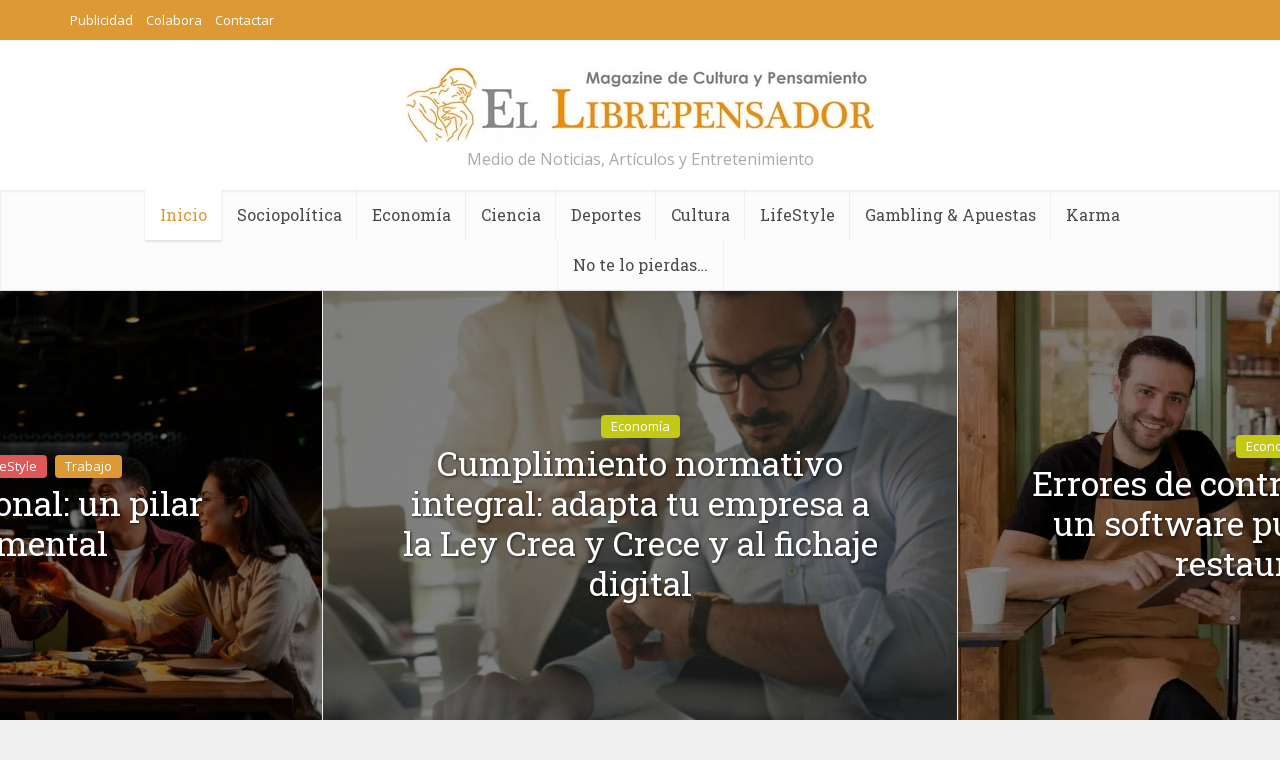

--- FILE ---
content_type: text/html; charset=UTF-8
request_url: https://ellibrepensador.com/
body_size: 23084
content:
<!DOCTYPE html>
<html lang="es" class="no-js no-svg">

<head>

<meta http-equiv="Content-Type" content="text/html; charset=UTF-8" />
<meta name="viewport" content="user-scalable=yes, width=device-width, initial-scale=1.0, maximum-scale=1, minimum-scale=1">
<link rel="profile" href="https://gmpg.org/xfn/11" />

<meta name='robots' content='index, follow, max-image-preview:large, max-snippet:-1, max-video-preview:-1' />

	<!-- This site is optimized with the Yoast SEO plugin v26.1.1 - https://yoast.com/wordpress/plugins/seo/ -->
	<title>El LibrePensador - Noticias y Análisis en Cultura y Entretenimiento</title>
	<meta name="description" content="Descubre El LibrePensador, tu portal de cultura y entretenimiento. Noticias de actualidad, análisis profundos y opiniones sobre política, economía, ciencia, y deportes. Mantente informado y disfruta con nuestros artículos exclusivos." />
	<link rel="canonical" href="https://ellibrepensador.com/" />
	<meta property="og:locale" content="es_ES" />
	<meta property="og:type" content="website" />
	<meta property="og:title" content="El LibrePensador - Noticias y Análisis en Cultura y Entretenimiento" />
	<meta property="og:description" content="Descubre El LibrePensador, tu portal de cultura y entretenimiento. Noticias de actualidad, análisis profundos y opiniones sobre política, economía, ciencia, y deportes. Mantente informado y disfruta con nuestros artículos exclusivos." />
	<meta property="og:url" content="https://ellibrepensador.com/" />
	<meta property="og:site_name" content="El LibrePensador" />
	<meta property="article:publisher" content="https://www.facebook.com/TuLibrePensador/" />
	<meta property="article:modified_time" content="2024-09-24T06:52:41+00:00" />
	<meta property="og:image" content="https://ellibrepensador.com/wp-content/uploads/2020/09/El-Librepensador-3.png" />
	<meta property="og:image:width" content="1080" />
	<meta property="og:image:height" content="720" />
	<meta property="og:image:type" content="image/png" />
	<meta name="twitter:card" content="summary_large_image" />
	<meta name="twitter:site" content="@ellibrepensador" />
	<script type="application/ld+json" class="yoast-schema-graph">{"@context":"https://schema.org","@graph":[{"@type":"WebPage","@id":"https://ellibrepensador.com/","url":"https://ellibrepensador.com/","name":"El LibrePensador - Noticias y Análisis en Cultura y Entretenimiento","isPartOf":{"@id":"https://ellibrepensador.com/#website"},"about":{"@id":"https://ellibrepensador.com/#organization"},"primaryImageOfPage":{"@id":"https://ellibrepensador.com/#primaryimage"},"image":{"@id":"https://ellibrepensador.com/#primaryimage"},"thumbnailUrl":"https://ellibrepensador.com/wp-content/uploads/2020/09/El-Librepensador-3.png","datePublished":"2014-11-25T18:04:37+00:00","dateModified":"2024-09-24T06:52:41+00:00","description":"Descubre El LibrePensador, tu portal de cultura y entretenimiento. Noticias de actualidad, análisis profundos y opiniones sobre política, economía, ciencia, y deportes. Mantente informado y disfruta con nuestros artículos exclusivos.","breadcrumb":{"@id":"https://ellibrepensador.com/#breadcrumb"},"inLanguage":"es","potentialAction":[{"@type":"ReadAction","target":["https://ellibrepensador.com/"]}]},{"@type":"ImageObject","inLanguage":"es","@id":"https://ellibrepensador.com/#primaryimage","url":"https://ellibrepensador.com/wp-content/uploads/2020/09/El-Librepensador-3.png","contentUrl":"https://ellibrepensador.com/wp-content/uploads/2020/09/El-Librepensador-3.png","width":1080,"height":720,"caption":"El-Librepensador"},{"@type":"BreadcrumbList","@id":"https://ellibrepensador.com/#breadcrumb","itemListElement":[{"@type":"ListItem","position":1,"name":"Portada"}]},{"@type":"WebSite","@id":"https://ellibrepensador.com/#website","url":"https://ellibrepensador.com/","name":"El LibrePensador","description":"Medio de Noticias, Artículos y Entretenimiento","publisher":{"@id":"https://ellibrepensador.com/#organization"},"alternateName":"LibrePensador","potentialAction":[{"@type":"SearchAction","target":{"@type":"EntryPoint","urlTemplate":"https://ellibrepensador.com/?s={search_term_string}"},"query-input":{"@type":"PropertyValueSpecification","valueRequired":true,"valueName":"search_term_string"}}],"inLanguage":"es"},{"@type":"Organization","@id":"https://ellibrepensador.com/#organization","name":"El Librepensador","alternateName":"El Librepensador","url":"https://ellibrepensador.com/","logo":{"@type":"ImageObject","inLanguage":"es","@id":"https://ellibrepensador.com/#/schema/logo/image/","url":"https://ellibrepensador.com/wp-content/uploads/2024/09/ICONO_100_400x400.jpg","contentUrl":"https://ellibrepensador.com/wp-content/uploads/2024/09/ICONO_100_400x400.jpg","width":400,"height":400,"caption":"El Librepensador"},"image":{"@id":"https://ellibrepensador.com/#/schema/logo/image/"},"sameAs":["https://www.facebook.com/TuLibrePensador/","https://x.com/ellibrepensador"]}]}</script>
	<meta name="msvalidate.01" content="C9FF7A494EC360F25C555761A55D82D8" />
	<!-- / Yoast SEO plugin. -->


<link rel='dns-prefetch' href='//fonts.googleapis.com' />
<link rel="alternate" type="application/rss+xml" title="El LibrePensador &raquo; Feed" href="https://ellibrepensador.com/feed/" />
<link rel="alternate" type="application/rss+xml" title="El LibrePensador &raquo; Feed de los comentarios" href="https://ellibrepensador.com/comments/feed/" />
<link rel="alternate" type="application/rss+xml" title="El LibrePensador &raquo; Comentario Inicio del feed" href="https://ellibrepensador.com/home/feed/" />
<link rel="alternate" title="oEmbed (JSON)" type="application/json+oembed" href="https://ellibrepensador.com/wp-json/oembed/1.0/embed?url=https%3A%2F%2Fellibrepensador.com%2F" />
<link rel="alternate" title="oEmbed (XML)" type="text/xml+oembed" href="https://ellibrepensador.com/wp-json/oembed/1.0/embed?url=https%3A%2F%2Fellibrepensador.com%2F&#038;format=xml" />
<style id='wp-img-auto-sizes-contain-inline-css' type='text/css'>
img:is([sizes=auto i],[sizes^="auto," i]){contain-intrinsic-size:3000px 1500px}
/*# sourceURL=wp-img-auto-sizes-contain-inline-css */
</style>
<style id='wp-emoji-styles-inline-css' type='text/css'>

	img.wp-smiley, img.emoji {
		display: inline !important;
		border: none !important;
		box-shadow: none !important;
		height: 1em !important;
		width: 1em !important;
		margin: 0 0.07em !important;
		vertical-align: -0.1em !important;
		background: none !important;
		padding: 0 !important;
	}
/*# sourceURL=wp-emoji-styles-inline-css */
</style>
<style id='wp-block-library-inline-css' type='text/css'>
:root{--wp-block-synced-color:#7a00df;--wp-block-synced-color--rgb:122,0,223;--wp-bound-block-color:var(--wp-block-synced-color);--wp-editor-canvas-background:#ddd;--wp-admin-theme-color:#007cba;--wp-admin-theme-color--rgb:0,124,186;--wp-admin-theme-color-darker-10:#006ba1;--wp-admin-theme-color-darker-10--rgb:0,107,160.5;--wp-admin-theme-color-darker-20:#005a87;--wp-admin-theme-color-darker-20--rgb:0,90,135;--wp-admin-border-width-focus:2px}@media (min-resolution:192dpi){:root{--wp-admin-border-width-focus:1.5px}}.wp-element-button{cursor:pointer}:root .has-very-light-gray-background-color{background-color:#eee}:root .has-very-dark-gray-background-color{background-color:#313131}:root .has-very-light-gray-color{color:#eee}:root .has-very-dark-gray-color{color:#313131}:root .has-vivid-green-cyan-to-vivid-cyan-blue-gradient-background{background:linear-gradient(135deg,#00d084,#0693e3)}:root .has-purple-crush-gradient-background{background:linear-gradient(135deg,#34e2e4,#4721fb 50%,#ab1dfe)}:root .has-hazy-dawn-gradient-background{background:linear-gradient(135deg,#faaca8,#dad0ec)}:root .has-subdued-olive-gradient-background{background:linear-gradient(135deg,#fafae1,#67a671)}:root .has-atomic-cream-gradient-background{background:linear-gradient(135deg,#fdd79a,#004a59)}:root .has-nightshade-gradient-background{background:linear-gradient(135deg,#330968,#31cdcf)}:root .has-midnight-gradient-background{background:linear-gradient(135deg,#020381,#2874fc)}:root{--wp--preset--font-size--normal:16px;--wp--preset--font-size--huge:42px}.has-regular-font-size{font-size:1em}.has-larger-font-size{font-size:2.625em}.has-normal-font-size{font-size:var(--wp--preset--font-size--normal)}.has-huge-font-size{font-size:var(--wp--preset--font-size--huge)}.has-text-align-center{text-align:center}.has-text-align-left{text-align:left}.has-text-align-right{text-align:right}.has-fit-text{white-space:nowrap!important}#end-resizable-editor-section{display:none}.aligncenter{clear:both}.items-justified-left{justify-content:flex-start}.items-justified-center{justify-content:center}.items-justified-right{justify-content:flex-end}.items-justified-space-between{justify-content:space-between}.screen-reader-text{border:0;clip-path:inset(50%);height:1px;margin:-1px;overflow:hidden;padding:0;position:absolute;width:1px;word-wrap:normal!important}.screen-reader-text:focus{background-color:#ddd;clip-path:none;color:#444;display:block;font-size:1em;height:auto;left:5px;line-height:normal;padding:15px 23px 14px;text-decoration:none;top:5px;width:auto;z-index:100000}html :where(.has-border-color){border-style:solid}html :where([style*=border-top-color]){border-top-style:solid}html :where([style*=border-right-color]){border-right-style:solid}html :where([style*=border-bottom-color]){border-bottom-style:solid}html :where([style*=border-left-color]){border-left-style:solid}html :where([style*=border-width]){border-style:solid}html :where([style*=border-top-width]){border-top-style:solid}html :where([style*=border-right-width]){border-right-style:solid}html :where([style*=border-bottom-width]){border-bottom-style:solid}html :where([style*=border-left-width]){border-left-style:solid}html :where(img[class*=wp-image-]){height:auto;max-width:100%}:where(figure){margin:0 0 1em}html :where(.is-position-sticky){--wp-admin--admin-bar--position-offset:var(--wp-admin--admin-bar--height,0px)}@media screen and (max-width:600px){html :where(.is-position-sticky){--wp-admin--admin-bar--position-offset:0px}}

/*# sourceURL=wp-block-library-inline-css */
</style><style id='wp-block-heading-inline-css' type='text/css'>
h1:where(.wp-block-heading).has-background,h2:where(.wp-block-heading).has-background,h3:where(.wp-block-heading).has-background,h4:where(.wp-block-heading).has-background,h5:where(.wp-block-heading).has-background,h6:where(.wp-block-heading).has-background{padding:1.25em 2.375em}h1.has-text-align-left[style*=writing-mode]:where([style*=vertical-lr]),h1.has-text-align-right[style*=writing-mode]:where([style*=vertical-rl]),h2.has-text-align-left[style*=writing-mode]:where([style*=vertical-lr]),h2.has-text-align-right[style*=writing-mode]:where([style*=vertical-rl]),h3.has-text-align-left[style*=writing-mode]:where([style*=vertical-lr]),h3.has-text-align-right[style*=writing-mode]:where([style*=vertical-rl]),h4.has-text-align-left[style*=writing-mode]:where([style*=vertical-lr]),h4.has-text-align-right[style*=writing-mode]:where([style*=vertical-rl]),h5.has-text-align-left[style*=writing-mode]:where([style*=vertical-lr]),h5.has-text-align-right[style*=writing-mode]:where([style*=vertical-rl]),h6.has-text-align-left[style*=writing-mode]:where([style*=vertical-lr]),h6.has-text-align-right[style*=writing-mode]:where([style*=vertical-rl]){rotate:180deg}
/*# sourceURL=https://ellibrepensador.com/wp-includes/blocks/heading/style.min.css */
</style>
<style id='wp-block-image-inline-css' type='text/css'>
.wp-block-image>a,.wp-block-image>figure>a{display:inline-block}.wp-block-image img{box-sizing:border-box;height:auto;max-width:100%;vertical-align:bottom}@media not (prefers-reduced-motion){.wp-block-image img.hide{visibility:hidden}.wp-block-image img.show{animation:show-content-image .4s}}.wp-block-image[style*=border-radius] img,.wp-block-image[style*=border-radius]>a{border-radius:inherit}.wp-block-image.has-custom-border img{box-sizing:border-box}.wp-block-image.aligncenter{text-align:center}.wp-block-image.alignfull>a,.wp-block-image.alignwide>a{width:100%}.wp-block-image.alignfull img,.wp-block-image.alignwide img{height:auto;width:100%}.wp-block-image .aligncenter,.wp-block-image .alignleft,.wp-block-image .alignright,.wp-block-image.aligncenter,.wp-block-image.alignleft,.wp-block-image.alignright{display:table}.wp-block-image .aligncenter>figcaption,.wp-block-image .alignleft>figcaption,.wp-block-image .alignright>figcaption,.wp-block-image.aligncenter>figcaption,.wp-block-image.alignleft>figcaption,.wp-block-image.alignright>figcaption{caption-side:bottom;display:table-caption}.wp-block-image .alignleft{float:left;margin:.5em 1em .5em 0}.wp-block-image .alignright{float:right;margin:.5em 0 .5em 1em}.wp-block-image .aligncenter{margin-left:auto;margin-right:auto}.wp-block-image :where(figcaption){margin-bottom:1em;margin-top:.5em}.wp-block-image.is-style-circle-mask img{border-radius:9999px}@supports ((-webkit-mask-image:none) or (mask-image:none)) or (-webkit-mask-image:none){.wp-block-image.is-style-circle-mask img{border-radius:0;-webkit-mask-image:url('data:image/svg+xml;utf8,<svg viewBox="0 0 100 100" xmlns="http://www.w3.org/2000/svg"><circle cx="50" cy="50" r="50"/></svg>');mask-image:url('data:image/svg+xml;utf8,<svg viewBox="0 0 100 100" xmlns="http://www.w3.org/2000/svg"><circle cx="50" cy="50" r="50"/></svg>');mask-mode:alpha;-webkit-mask-position:center;mask-position:center;-webkit-mask-repeat:no-repeat;mask-repeat:no-repeat;-webkit-mask-size:contain;mask-size:contain}}:root :where(.wp-block-image.is-style-rounded img,.wp-block-image .is-style-rounded img){border-radius:9999px}.wp-block-image figure{margin:0}.wp-lightbox-container{display:flex;flex-direction:column;position:relative}.wp-lightbox-container img{cursor:zoom-in}.wp-lightbox-container img:hover+button{opacity:1}.wp-lightbox-container button{align-items:center;backdrop-filter:blur(16px) saturate(180%);background-color:#5a5a5a40;border:none;border-radius:4px;cursor:zoom-in;display:flex;height:20px;justify-content:center;opacity:0;padding:0;position:absolute;right:16px;text-align:center;top:16px;width:20px;z-index:100}@media not (prefers-reduced-motion){.wp-lightbox-container button{transition:opacity .2s ease}}.wp-lightbox-container button:focus-visible{outline:3px auto #5a5a5a40;outline:3px auto -webkit-focus-ring-color;outline-offset:3px}.wp-lightbox-container button:hover{cursor:pointer;opacity:1}.wp-lightbox-container button:focus{opacity:1}.wp-lightbox-container button:focus,.wp-lightbox-container button:hover,.wp-lightbox-container button:not(:hover):not(:active):not(.has-background){background-color:#5a5a5a40;border:none}.wp-lightbox-overlay{box-sizing:border-box;cursor:zoom-out;height:100vh;left:0;overflow:hidden;position:fixed;top:0;visibility:hidden;width:100%;z-index:100000}.wp-lightbox-overlay .close-button{align-items:center;cursor:pointer;display:flex;justify-content:center;min-height:40px;min-width:40px;padding:0;position:absolute;right:calc(env(safe-area-inset-right) + 16px);top:calc(env(safe-area-inset-top) + 16px);z-index:5000000}.wp-lightbox-overlay .close-button:focus,.wp-lightbox-overlay .close-button:hover,.wp-lightbox-overlay .close-button:not(:hover):not(:active):not(.has-background){background:none;border:none}.wp-lightbox-overlay .lightbox-image-container{height:var(--wp--lightbox-container-height);left:50%;overflow:hidden;position:absolute;top:50%;transform:translate(-50%,-50%);transform-origin:top left;width:var(--wp--lightbox-container-width);z-index:9999999999}.wp-lightbox-overlay .wp-block-image{align-items:center;box-sizing:border-box;display:flex;height:100%;justify-content:center;margin:0;position:relative;transform-origin:0 0;width:100%;z-index:3000000}.wp-lightbox-overlay .wp-block-image img{height:var(--wp--lightbox-image-height);min-height:var(--wp--lightbox-image-height);min-width:var(--wp--lightbox-image-width);width:var(--wp--lightbox-image-width)}.wp-lightbox-overlay .wp-block-image figcaption{display:none}.wp-lightbox-overlay button{background:none;border:none}.wp-lightbox-overlay .scrim{background-color:#fff;height:100%;opacity:.9;position:absolute;width:100%;z-index:2000000}.wp-lightbox-overlay.active{visibility:visible}@media not (prefers-reduced-motion){.wp-lightbox-overlay.active{animation:turn-on-visibility .25s both}.wp-lightbox-overlay.active img{animation:turn-on-visibility .35s both}.wp-lightbox-overlay.show-closing-animation:not(.active){animation:turn-off-visibility .35s both}.wp-lightbox-overlay.show-closing-animation:not(.active) img{animation:turn-off-visibility .25s both}.wp-lightbox-overlay.zoom.active{animation:none;opacity:1;visibility:visible}.wp-lightbox-overlay.zoom.active .lightbox-image-container{animation:lightbox-zoom-in .4s}.wp-lightbox-overlay.zoom.active .lightbox-image-container img{animation:none}.wp-lightbox-overlay.zoom.active .scrim{animation:turn-on-visibility .4s forwards}.wp-lightbox-overlay.zoom.show-closing-animation:not(.active){animation:none}.wp-lightbox-overlay.zoom.show-closing-animation:not(.active) .lightbox-image-container{animation:lightbox-zoom-out .4s}.wp-lightbox-overlay.zoom.show-closing-animation:not(.active) .lightbox-image-container img{animation:none}.wp-lightbox-overlay.zoom.show-closing-animation:not(.active) .scrim{animation:turn-off-visibility .4s forwards}}@keyframes show-content-image{0%{visibility:hidden}99%{visibility:hidden}to{visibility:visible}}@keyframes turn-on-visibility{0%{opacity:0}to{opacity:1}}@keyframes turn-off-visibility{0%{opacity:1;visibility:visible}99%{opacity:0;visibility:visible}to{opacity:0;visibility:hidden}}@keyframes lightbox-zoom-in{0%{transform:translate(calc((-100vw + var(--wp--lightbox-scrollbar-width))/2 + var(--wp--lightbox-initial-left-position)),calc(-50vh + var(--wp--lightbox-initial-top-position))) scale(var(--wp--lightbox-scale))}to{transform:translate(-50%,-50%) scale(1)}}@keyframes lightbox-zoom-out{0%{transform:translate(-50%,-50%) scale(1);visibility:visible}99%{visibility:visible}to{transform:translate(calc((-100vw + var(--wp--lightbox-scrollbar-width))/2 + var(--wp--lightbox-initial-left-position)),calc(-50vh + var(--wp--lightbox-initial-top-position))) scale(var(--wp--lightbox-scale));visibility:hidden}}
/*# sourceURL=https://ellibrepensador.com/wp-includes/blocks/image/style.min.css */
</style>
<style id='wp-block-list-inline-css' type='text/css'>
ol,ul{box-sizing:border-box}:root :where(.wp-block-list.has-background){padding:1.25em 2.375em}
/*# sourceURL=https://ellibrepensador.com/wp-includes/blocks/list/style.min.css */
</style>
<style id='wp-block-columns-inline-css' type='text/css'>
.wp-block-columns{box-sizing:border-box;display:flex;flex-wrap:wrap!important}@media (min-width:782px){.wp-block-columns{flex-wrap:nowrap!important}}.wp-block-columns{align-items:normal!important}.wp-block-columns.are-vertically-aligned-top{align-items:flex-start}.wp-block-columns.are-vertically-aligned-center{align-items:center}.wp-block-columns.are-vertically-aligned-bottom{align-items:flex-end}@media (max-width:781px){.wp-block-columns:not(.is-not-stacked-on-mobile)>.wp-block-column{flex-basis:100%!important}}@media (min-width:782px){.wp-block-columns:not(.is-not-stacked-on-mobile)>.wp-block-column{flex-basis:0;flex-grow:1}.wp-block-columns:not(.is-not-stacked-on-mobile)>.wp-block-column[style*=flex-basis]{flex-grow:0}}.wp-block-columns.is-not-stacked-on-mobile{flex-wrap:nowrap!important}.wp-block-columns.is-not-stacked-on-mobile>.wp-block-column{flex-basis:0;flex-grow:1}.wp-block-columns.is-not-stacked-on-mobile>.wp-block-column[style*=flex-basis]{flex-grow:0}:where(.wp-block-columns){margin-bottom:1.75em}:where(.wp-block-columns.has-background){padding:1.25em 2.375em}.wp-block-column{flex-grow:1;min-width:0;overflow-wrap:break-word;word-break:break-word}.wp-block-column.is-vertically-aligned-top{align-self:flex-start}.wp-block-column.is-vertically-aligned-center{align-self:center}.wp-block-column.is-vertically-aligned-bottom{align-self:flex-end}.wp-block-column.is-vertically-aligned-stretch{align-self:stretch}.wp-block-column.is-vertically-aligned-bottom,.wp-block-column.is-vertically-aligned-center,.wp-block-column.is-vertically-aligned-top{width:100%}
/*# sourceURL=https://ellibrepensador.com/wp-includes/blocks/columns/style.min.css */
</style>
<style id='wp-block-group-inline-css' type='text/css'>
.wp-block-group{box-sizing:border-box}:where(.wp-block-group.wp-block-group-is-layout-constrained){position:relative}
/*# sourceURL=https://ellibrepensador.com/wp-includes/blocks/group/style.min.css */
</style>
<style id='wp-block-paragraph-inline-css' type='text/css'>
.is-small-text{font-size:.875em}.is-regular-text{font-size:1em}.is-large-text{font-size:2.25em}.is-larger-text{font-size:3em}.has-drop-cap:not(:focus):first-letter{float:left;font-size:8.4em;font-style:normal;font-weight:100;line-height:.68;margin:.05em .1em 0 0;text-transform:uppercase}body.rtl .has-drop-cap:not(:focus):first-letter{float:none;margin-left:.1em}p.has-drop-cap.has-background{overflow:hidden}:root :where(p.has-background){padding:1.25em 2.375em}:where(p.has-text-color:not(.has-link-color)) a{color:inherit}p.has-text-align-left[style*="writing-mode:vertical-lr"],p.has-text-align-right[style*="writing-mode:vertical-rl"]{rotate:180deg}
/*# sourceURL=https://ellibrepensador.com/wp-includes/blocks/paragraph/style.min.css */
</style>
<style id='global-styles-inline-css' type='text/css'>
:root{--wp--preset--aspect-ratio--square: 1;--wp--preset--aspect-ratio--4-3: 4/3;--wp--preset--aspect-ratio--3-4: 3/4;--wp--preset--aspect-ratio--3-2: 3/2;--wp--preset--aspect-ratio--2-3: 2/3;--wp--preset--aspect-ratio--16-9: 16/9;--wp--preset--aspect-ratio--9-16: 9/16;--wp--preset--color--black: #000000;--wp--preset--color--cyan-bluish-gray: #abb8c3;--wp--preset--color--white: #ffffff;--wp--preset--color--pale-pink: #f78da7;--wp--preset--color--vivid-red: #cf2e2e;--wp--preset--color--luminous-vivid-orange: #ff6900;--wp--preset--color--luminous-vivid-amber: #fcb900;--wp--preset--color--light-green-cyan: #7bdcb5;--wp--preset--color--vivid-green-cyan: #00d084;--wp--preset--color--pale-cyan-blue: #8ed1fc;--wp--preset--color--vivid-cyan-blue: #0693e3;--wp--preset--color--vivid-purple: #9b51e0;--wp--preset--color--vce-acc: #dd9933;--wp--preset--color--vce-meta: #9b9b9b;--wp--preset--color--vce-txt: #444444;--wp--preset--color--vce-bg: #ffffff;--wp--preset--color--vce-cat-0: ;--wp--preset--color--vce-cat-5: #1e73be;--wp--preset--color--vce-cat-4: #dd9933;--wp--preset--color--vce-cat-21147: #81d742;--wp--preset--color--vce-cat-3: #c3c916;--wp--preset--color--vce-cat-21068: #8224e3;--wp--preset--color--vce-cat-21144: #dd5858;--wp--preset--color--vce-cat-21148: #000000;--wp--preset--color--vce-cat-7: #179ab5;--wp--preset--gradient--vivid-cyan-blue-to-vivid-purple: linear-gradient(135deg,rgb(6,147,227) 0%,rgb(155,81,224) 100%);--wp--preset--gradient--light-green-cyan-to-vivid-green-cyan: linear-gradient(135deg,rgb(122,220,180) 0%,rgb(0,208,130) 100%);--wp--preset--gradient--luminous-vivid-amber-to-luminous-vivid-orange: linear-gradient(135deg,rgb(252,185,0) 0%,rgb(255,105,0) 100%);--wp--preset--gradient--luminous-vivid-orange-to-vivid-red: linear-gradient(135deg,rgb(255,105,0) 0%,rgb(207,46,46) 100%);--wp--preset--gradient--very-light-gray-to-cyan-bluish-gray: linear-gradient(135deg,rgb(238,238,238) 0%,rgb(169,184,195) 100%);--wp--preset--gradient--cool-to-warm-spectrum: linear-gradient(135deg,rgb(74,234,220) 0%,rgb(151,120,209) 20%,rgb(207,42,186) 40%,rgb(238,44,130) 60%,rgb(251,105,98) 80%,rgb(254,248,76) 100%);--wp--preset--gradient--blush-light-purple: linear-gradient(135deg,rgb(255,206,236) 0%,rgb(152,150,240) 100%);--wp--preset--gradient--blush-bordeaux: linear-gradient(135deg,rgb(254,205,165) 0%,rgb(254,45,45) 50%,rgb(107,0,62) 100%);--wp--preset--gradient--luminous-dusk: linear-gradient(135deg,rgb(255,203,112) 0%,rgb(199,81,192) 50%,rgb(65,88,208) 100%);--wp--preset--gradient--pale-ocean: linear-gradient(135deg,rgb(255,245,203) 0%,rgb(182,227,212) 50%,rgb(51,167,181) 100%);--wp--preset--gradient--electric-grass: linear-gradient(135deg,rgb(202,248,128) 0%,rgb(113,206,126) 100%);--wp--preset--gradient--midnight: linear-gradient(135deg,rgb(2,3,129) 0%,rgb(40,116,252) 100%);--wp--preset--font-size--small: 13px;--wp--preset--font-size--medium: 20px;--wp--preset--font-size--large: 21px;--wp--preset--font-size--x-large: 42px;--wp--preset--font-size--normal: 16px;--wp--preset--font-size--huge: 28px;--wp--preset--spacing--20: 0.44rem;--wp--preset--spacing--30: 0.67rem;--wp--preset--spacing--40: 1rem;--wp--preset--spacing--50: 1.5rem;--wp--preset--spacing--60: 2.25rem;--wp--preset--spacing--70: 3.38rem;--wp--preset--spacing--80: 5.06rem;--wp--preset--shadow--natural: 6px 6px 9px rgba(0, 0, 0, 0.2);--wp--preset--shadow--deep: 12px 12px 50px rgba(0, 0, 0, 0.4);--wp--preset--shadow--sharp: 6px 6px 0px rgba(0, 0, 0, 0.2);--wp--preset--shadow--outlined: 6px 6px 0px -3px rgb(255, 255, 255), 6px 6px rgb(0, 0, 0);--wp--preset--shadow--crisp: 6px 6px 0px rgb(0, 0, 0);}:where(.is-layout-flex){gap: 0.5em;}:where(.is-layout-grid){gap: 0.5em;}body .is-layout-flex{display: flex;}.is-layout-flex{flex-wrap: wrap;align-items: center;}.is-layout-flex > :is(*, div){margin: 0;}body .is-layout-grid{display: grid;}.is-layout-grid > :is(*, div){margin: 0;}:where(.wp-block-columns.is-layout-flex){gap: 2em;}:where(.wp-block-columns.is-layout-grid){gap: 2em;}:where(.wp-block-post-template.is-layout-flex){gap: 1.25em;}:where(.wp-block-post-template.is-layout-grid){gap: 1.25em;}.has-black-color{color: var(--wp--preset--color--black) !important;}.has-cyan-bluish-gray-color{color: var(--wp--preset--color--cyan-bluish-gray) !important;}.has-white-color{color: var(--wp--preset--color--white) !important;}.has-pale-pink-color{color: var(--wp--preset--color--pale-pink) !important;}.has-vivid-red-color{color: var(--wp--preset--color--vivid-red) !important;}.has-luminous-vivid-orange-color{color: var(--wp--preset--color--luminous-vivid-orange) !important;}.has-luminous-vivid-amber-color{color: var(--wp--preset--color--luminous-vivid-amber) !important;}.has-light-green-cyan-color{color: var(--wp--preset--color--light-green-cyan) !important;}.has-vivid-green-cyan-color{color: var(--wp--preset--color--vivid-green-cyan) !important;}.has-pale-cyan-blue-color{color: var(--wp--preset--color--pale-cyan-blue) !important;}.has-vivid-cyan-blue-color{color: var(--wp--preset--color--vivid-cyan-blue) !important;}.has-vivid-purple-color{color: var(--wp--preset--color--vivid-purple) !important;}.has-black-background-color{background-color: var(--wp--preset--color--black) !important;}.has-cyan-bluish-gray-background-color{background-color: var(--wp--preset--color--cyan-bluish-gray) !important;}.has-white-background-color{background-color: var(--wp--preset--color--white) !important;}.has-pale-pink-background-color{background-color: var(--wp--preset--color--pale-pink) !important;}.has-vivid-red-background-color{background-color: var(--wp--preset--color--vivid-red) !important;}.has-luminous-vivid-orange-background-color{background-color: var(--wp--preset--color--luminous-vivid-orange) !important;}.has-luminous-vivid-amber-background-color{background-color: var(--wp--preset--color--luminous-vivid-amber) !important;}.has-light-green-cyan-background-color{background-color: var(--wp--preset--color--light-green-cyan) !important;}.has-vivid-green-cyan-background-color{background-color: var(--wp--preset--color--vivid-green-cyan) !important;}.has-pale-cyan-blue-background-color{background-color: var(--wp--preset--color--pale-cyan-blue) !important;}.has-vivid-cyan-blue-background-color{background-color: var(--wp--preset--color--vivid-cyan-blue) !important;}.has-vivid-purple-background-color{background-color: var(--wp--preset--color--vivid-purple) !important;}.has-black-border-color{border-color: var(--wp--preset--color--black) !important;}.has-cyan-bluish-gray-border-color{border-color: var(--wp--preset--color--cyan-bluish-gray) !important;}.has-white-border-color{border-color: var(--wp--preset--color--white) !important;}.has-pale-pink-border-color{border-color: var(--wp--preset--color--pale-pink) !important;}.has-vivid-red-border-color{border-color: var(--wp--preset--color--vivid-red) !important;}.has-luminous-vivid-orange-border-color{border-color: var(--wp--preset--color--luminous-vivid-orange) !important;}.has-luminous-vivid-amber-border-color{border-color: var(--wp--preset--color--luminous-vivid-amber) !important;}.has-light-green-cyan-border-color{border-color: var(--wp--preset--color--light-green-cyan) !important;}.has-vivid-green-cyan-border-color{border-color: var(--wp--preset--color--vivid-green-cyan) !important;}.has-pale-cyan-blue-border-color{border-color: var(--wp--preset--color--pale-cyan-blue) !important;}.has-vivid-cyan-blue-border-color{border-color: var(--wp--preset--color--vivid-cyan-blue) !important;}.has-vivid-purple-border-color{border-color: var(--wp--preset--color--vivid-purple) !important;}.has-vivid-cyan-blue-to-vivid-purple-gradient-background{background: var(--wp--preset--gradient--vivid-cyan-blue-to-vivid-purple) !important;}.has-light-green-cyan-to-vivid-green-cyan-gradient-background{background: var(--wp--preset--gradient--light-green-cyan-to-vivid-green-cyan) !important;}.has-luminous-vivid-amber-to-luminous-vivid-orange-gradient-background{background: var(--wp--preset--gradient--luminous-vivid-amber-to-luminous-vivid-orange) !important;}.has-luminous-vivid-orange-to-vivid-red-gradient-background{background: var(--wp--preset--gradient--luminous-vivid-orange-to-vivid-red) !important;}.has-very-light-gray-to-cyan-bluish-gray-gradient-background{background: var(--wp--preset--gradient--very-light-gray-to-cyan-bluish-gray) !important;}.has-cool-to-warm-spectrum-gradient-background{background: var(--wp--preset--gradient--cool-to-warm-spectrum) !important;}.has-blush-light-purple-gradient-background{background: var(--wp--preset--gradient--blush-light-purple) !important;}.has-blush-bordeaux-gradient-background{background: var(--wp--preset--gradient--blush-bordeaux) !important;}.has-luminous-dusk-gradient-background{background: var(--wp--preset--gradient--luminous-dusk) !important;}.has-pale-ocean-gradient-background{background: var(--wp--preset--gradient--pale-ocean) !important;}.has-electric-grass-gradient-background{background: var(--wp--preset--gradient--electric-grass) !important;}.has-midnight-gradient-background{background: var(--wp--preset--gradient--midnight) !important;}.has-small-font-size{font-size: var(--wp--preset--font-size--small) !important;}.has-medium-font-size{font-size: var(--wp--preset--font-size--medium) !important;}.has-large-font-size{font-size: var(--wp--preset--font-size--large) !important;}.has-x-large-font-size{font-size: var(--wp--preset--font-size--x-large) !important;}
:where(.wp-block-columns.is-layout-flex){gap: 2em;}:where(.wp-block-columns.is-layout-grid){gap: 2em;}
/*# sourceURL=global-styles-inline-css */
</style>
<style id='core-block-supports-inline-css' type='text/css'>
.wp-container-core-columns-is-layout-9d6595d7{flex-wrap:nowrap;}
/*# sourceURL=core-block-supports-inline-css */
</style>

<style id='classic-theme-styles-inline-css' type='text/css'>
/*! This file is auto-generated */
.wp-block-button__link{color:#fff;background-color:#32373c;border-radius:9999px;box-shadow:none;text-decoration:none;padding:calc(.667em + 2px) calc(1.333em + 2px);font-size:1.125em}.wp-block-file__button{background:#32373c;color:#fff;text-decoration:none}
/*# sourceURL=/wp-includes/css/classic-themes.min.css */
</style>
<link rel='stylesheet' id='contact-form-7-css' href='https://ellibrepensador.com/wp-content/plugins/contact-form-7/includes/css/styles.css?ver=6.1.2' type='text/css' media='all' />
<link rel='stylesheet' id='mks_shortcodes_simple_line_icons-css' href='https://ellibrepensador.com/wp-content/plugins/meks-flexible-shortcodes/css/simple-line/simple-line-icons.css?ver=1.3.8' type='text/css' media='screen' />
<link rel='stylesheet' id='mks_shortcodes_css-css' href='https://ellibrepensador.com/wp-content/plugins/meks-flexible-shortcodes/css/style.css?ver=1.3.8' type='text/css' media='screen' />
<link rel='stylesheet' id='ppress-frontend-css' href='https://ellibrepensador.com/wp-content/plugins/wp-user-avatar/assets/css/frontend.min.css?ver=4.16.6' type='text/css' media='all' />
<link rel='stylesheet' id='ppress-flatpickr-css' href='https://ellibrepensador.com/wp-content/plugins/wp-user-avatar/assets/flatpickr/flatpickr.min.css?ver=4.16.6' type='text/css' media='all' />
<link rel='stylesheet' id='ppress-select2-css' href='https://ellibrepensador.com/wp-content/plugins/wp-user-avatar/assets/select2/select2.min.css?ver=6.9' type='text/css' media='all' />
<link rel='stylesheet' id='vce-fonts-css' href='https://fonts.googleapis.com/css2?family=Open%20Sans:wght@400&#038;family=Roboto%20Slab:wght@400' type='text/css' media='all' />
<link rel='stylesheet' id='vce-style-css' href='https://ellibrepensador.com/wp-content/themes/voice/assets/css/min.css?ver=3.0.3' type='text/css' media='all' />
<style id='vce-style-inline-css' type='text/css'>
body, button, input, select, textarea {font-size: 1.6rem;}.vce-single .entry-headline p{font-size: 2.2rem;}.main-navigation a{font-size: 1.6rem;}.sidebar .widget-title{font-size: 1.8rem;}.sidebar .widget, .vce-lay-c .entry-content, .vce-lay-h .entry-content {font-size: 1.4rem;}.vce-featured-link-article{font-size: 5.2rem;}.vce-featured-grid-big.vce-featured-grid .vce-featured-link-article{font-size: 3.4rem;}.vce-featured-grid .vce-featured-link-article{font-size: 2.2rem;}h1 { font-size: 4.5rem; }h2 { font-size: 4.0rem; }h3 { font-size: 3.5rem; }h4 { font-size: 2.5rem; }h5 { font-size: 2.0rem; }h6 { font-size: 1.8rem; }.comment-reply-title, .main-box-title{font-size: 2.2rem;}h1.entry-title{font-size: 4.5rem;}.vce-lay-a .entry-title a{font-size: 3.4rem;}.vce-lay-b .entry-title{font-size: 2.4rem;}.vce-lay-c .entry-title, .vce-sid-none .vce-lay-c .entry-title{font-size: 2.2rem;}.vce-lay-d .entry-title{font-size: 1.5rem;}.vce-lay-e .entry-title{font-size: 1.4rem;}.vce-lay-f .entry-title{font-size: 1.4rem;}.vce-lay-g .entry-title a, .vce-lay-g .entry-title a:hover{font-size: 3.0rem;}.vce-lay-h .entry-title{font-size: 2.4rem;}.entry-meta div,.entry-meta div a,.vce-lay-g .meta-item,.vce-lay-c .meta-item{font-size: 1.4rem;}.vce-lay-d .meta-category a,.vce-lay-d .entry-meta div,.vce-lay-d .entry-meta div a,.vce-lay-e .entry-meta div,.vce-lay-e .entry-meta div a,.vce-lay-e .fn,.vce-lay-e .meta-item{font-size: 1.3rem;}body {background-color:#f0f0f0;}body,.mks_author_widget h3,.site-description,.meta-category a,textarea {font-family: 'Open Sans';font-weight: 400;}h1,h2,h3,h4,h5,h6,blockquote,.vce-post-link,.site-title,.site-title a,.main-box-title,.comment-reply-title,.entry-title a,.vce-single .entry-headline p,.vce-prev-next-link,.author-title,.mks_pullquote,.widget_rss ul li .rsswidget,#bbpress-forums .bbp-forum-title,#bbpress-forums .bbp-topic-permalink {font-family: 'Roboto Slab';font-weight: 400;}.main-navigation a,.sidr a{font-family: 'Roboto Slab';font-weight: 400;}.vce-single .entry-content,.vce-single .entry-headline,.vce-single .entry-footer,.vce-share-bar {width: 650px;}.vce-lay-a .lay-a-content{width: 650px;max-width: 650px;}.vce-page .entry-content,.vce-page .entry-title-page {width: 600px;}.vce-sid-none .vce-single .entry-content,.vce-sid-none .vce-single .entry-headline,.vce-sid-none .vce-single .entry-footer {width: 600px;}.vce-sid-none .vce-page .entry-content,.vce-sid-none .vce-page .entry-title-page,.error404 .entry-content {width: 600px;max-width: 600px;}body, button, input, select, textarea{color: #444444;}h1,h2,h3,h4,h5,h6,.entry-title a,.prev-next-nav a,#bbpress-forums .bbp-forum-title, #bbpress-forums .bbp-topic-permalink,.woocommerce ul.products li.product .price .amount{color: #232323;}a,.entry-title a:hover,.vce-prev-next-link:hover,.vce-author-links a:hover,.required,.error404 h4,.prev-next-nav a:hover,#bbpress-forums .bbp-forum-title:hover, #bbpress-forums .bbp-topic-permalink:hover,.woocommerce ul.products li.product h3:hover,.woocommerce ul.products li.product h3:hover mark,.main-box-title a:hover{color: #dd9933;}.vce-square,.vce-main-content .mejs-controls .mejs-time-rail .mejs-time-current,button,input[type="button"],input[type="reset"],input[type="submit"],.vce-button,.pagination-wapper a,#vce-pagination .next.page-numbers,#vce-pagination .prev.page-numbers,#vce-pagination .page-numbers,#vce-pagination .page-numbers.current,.vce-link-pages a,#vce-pagination a,.vce-load-more a,.vce-slider-pagination .owl-nav > div,.vce-mega-menu-posts-wrap .owl-nav > div,.comment-reply-link:hover,.vce-featured-section a,.vce-lay-g .vce-featured-info .meta-category a,.vce-404-menu a,.vce-post.sticky .meta-image:before,#vce-pagination .page-numbers:hover,#bbpress-forums .bbp-pagination .current,#bbpress-forums .bbp-pagination a:hover,.woocommerce #respond input#submit,.woocommerce a.button,.woocommerce button.button,.woocommerce input.button,.woocommerce ul.products li.product .added_to_cart,.woocommerce #respond input#submit:hover,.woocommerce a.button:hover,.woocommerce button.button:hover,.woocommerce input.button:hover,.woocommerce ul.products li.product .added_to_cart:hover,.woocommerce #respond input#submit.alt,.woocommerce a.button.alt,.woocommerce button.button.alt,.woocommerce input.button.alt,.woocommerce #respond input#submit.alt:hover, .woocommerce a.button.alt:hover, .woocommerce button.button.alt:hover, .woocommerce input.button.alt:hover,.woocommerce span.onsale,.woocommerce .widget_price_filter .ui-slider .ui-slider-range,.woocommerce .widget_price_filter .ui-slider .ui-slider-handle,.comments-holder .navigation .page-numbers.current,.vce-lay-a .vce-read-more:hover,.vce-lay-c .vce-read-more:hover,body div.wpforms-container-full .wpforms-form input[type=submit], body div.wpforms-container-full .wpforms-form button[type=submit], body div.wpforms-container-full .wpforms-form .wpforms-page-button,body div.wpforms-container-full .wpforms-form input[type=submit]:hover, body div.wpforms-container-full .wpforms-form button[type=submit]:hover, body div.wpforms-container-full .wpforms-form .wpforms-page-button:hover,.wp-block-search__button {background-color: #dd9933;}#vce-pagination .page-numbers,.comments-holder .navigation .page-numbers{background: transparent;color: #dd9933;border: 1px solid #dd9933;}.comments-holder .navigation .page-numbers:hover{background: #dd9933;border: 1px solid #dd9933;}.bbp-pagination-links a{background: transparent;color: #dd9933;border: 1px solid #dd9933 !important;}#vce-pagination .page-numbers.current,.bbp-pagination-links span.current,.comments-holder .navigation .page-numbers.current{border: 1px solid #dd9933;}.widget_categories .cat-item:before,.widget_categories .cat-item .count{background: #dd9933;}.comment-reply-link,.vce-lay-a .vce-read-more,.vce-lay-c .vce-read-more{border: 1px solid #dd9933;}.entry-meta div,.entry-meta-count,.entry-meta div a,.comment-metadata a,.meta-category span,.meta-author-wrapped,.wp-caption .wp-caption-text,.widget_rss .rss-date,.sidebar cite,.site-footer cite,.sidebar .vce-post-list .entry-meta div,.sidebar .vce-post-list .entry-meta div a,.sidebar .vce-post-list .fn,.sidebar .vce-post-list .fn a,.site-footer .vce-post-list .entry-meta div,.site-footer .vce-post-list .entry-meta div a,.site-footer .vce-post-list .fn,.site-footer .vce-post-list .fn a,#bbpress-forums .bbp-topic-started-by,#bbpress-forums .bbp-topic-started-in,#bbpress-forums .bbp-forum-info .bbp-forum-content,#bbpress-forums p.bbp-topic-meta,span.bbp-admin-links a,.bbp-reply-post-date,#bbpress-forums li.bbp-header,#bbpress-forums li.bbp-footer,.woocommerce .woocommerce-result-count,.woocommerce .product_meta{color: #9b9b9b;}.main-box-title, .comment-reply-title, .main-box-head{background: #ffffff;color: #232323;}.main-box-title a{color: #232323;}.sidebar .widget .widget-title a{color: #232323;}.main-box,.comment-respond,.prev-next-nav{background: #f9f9f9;}.vce-post,ul.comment-list > li.comment,.main-box-single,.ie8 .vce-single,#disqus_thread,.vce-author-card,.vce-author-card .vce-content-outside,.mks-bredcrumbs-container,ul.comment-list > li.pingback{background: #ffffff;}.mks_tabs.horizontal .mks_tab_nav_item.active{border-bottom: 1px solid #ffffff;}.mks_tabs.horizontal .mks_tab_item,.mks_tabs.vertical .mks_tab_nav_item.active,.mks_tabs.horizontal .mks_tab_nav_item.active{background: #ffffff;}.mks_tabs.vertical .mks_tab_nav_item.active{border-right: 1px solid #ffffff;}#vce-pagination,.vce-slider-pagination .owl-controls,.vce-content-outside,.comments-holder .navigation{background: #f3f3f3;}.sidebar .widget-title{background: #ffffff;color: #232323;}.sidebar .widget{background: #f9f9f9;}.sidebar .widget,.sidebar .widget li a,.sidebar .mks_author_widget h3 a,.sidebar .mks_author_widget h3,.sidebar .vce-search-form .vce-search-input,.sidebar .vce-search-form .vce-search-input:focus{color: #444444;}.sidebar .widget li a:hover,.sidebar .widget a,.widget_nav_menu li.menu-item-has-children:hover:after,.widget_pages li.page_item_has_children:hover:after{color: #dd9933;}.sidebar .tagcloud a {border: 1px solid #dd9933;}.sidebar .mks_author_link,.sidebar .tagcloud a:hover,.sidebar .mks_themeforest_widget .more,.sidebar button,.sidebar input[type="button"],.sidebar input[type="reset"],.sidebar input[type="submit"],.sidebar .vce-button,.sidebar .bbp_widget_login .button{background-color: #dd9933;}.sidebar .mks_author_widget .mks_autor_link_wrap,.sidebar .mks_themeforest_widget .mks_read_more,.widget .meks-instagram-follow-link {background: #f3f3f3;}.sidebar #wp-calendar caption,.sidebar .recentcomments,.sidebar .post-date,.sidebar #wp-calendar tbody{color: rgba(68,68,68,0.7);}.site-footer{background: #373941;}.site-footer .widget-title{color: #ffffff;}.site-footer,.site-footer .widget,.site-footer .widget li a,.site-footer .mks_author_widget h3 a,.site-footer .mks_author_widget h3,.site-footer .vce-search-form .vce-search-input,.site-footer .vce-search-form .vce-search-input:focus{color: #f9f9f9;}.site-footer .widget li a:hover,.site-footer .widget a,.site-info a{color: #dd9933;}.site-footer .tagcloud a {border: 1px solid #dd9933;}.site-footer .mks_author_link,.site-footer .mks_themeforest_widget .more,.site-footer button,.site-footer input[type="button"],.site-footer input[type="reset"],.site-footer input[type="submit"],.site-footer .vce-button,.site-footer .tagcloud a:hover{background-color: #dd9933;}.site-footer #wp-calendar caption,.site-footer .recentcomments,.site-footer .post-date,.site-footer #wp-calendar tbody,.site-footer .site-info{color: rgba(249,249,249,0.7);}.top-header,.top-nav-menu li .sub-menu{background: #dd9933;}.top-header,.top-header a{color: #ffffff;}.top-header .vce-search-form .vce-search-input,.top-header .vce-search-input:focus,.top-header .vce-search-submit{color: #ffffff;}.top-header .vce-search-form .vce-search-input::-webkit-input-placeholder { color: #ffffff;}.top-header .vce-search-form .vce-search-input:-moz-placeholder { color: #ffffff;}.top-header .vce-search-form .vce-search-input::-moz-placeholder { color: #ffffff;}.top-header .vce-search-form .vce-search-input:-ms-input-placeholder { color: #ffffff;}.header-1-wrapper{height: 150px;padding-top: 15px;}.header-2-wrapper,.header-3-wrapper{height: 150px;}.header-2-wrapper .site-branding,.header-3-wrapper .site-branding{top: 15px;left: 0px;}.site-title a, .site-title a:hover{color: #230000;}.site-description{color: #aaaaaa;}.main-header{background-color: #ffffff;}.header-bottom-wrapper{background: #fcfcfc;}.vce-header-ads{margin: 30px 0;}.header-3-wrapper .nav-menu > li > a{padding: 65px 15px;}.header-sticky,.sidr{background: rgba(252,252,252,0.95);}.ie8 .header-sticky{background: #ffffff;}.main-navigation a,.nav-menu .vce-mega-menu > .sub-menu > li > a,.sidr li a,.vce-menu-parent{color: #4a4a4a;}.nav-menu > li:hover > a,.nav-menu > .current_page_item > a,.nav-menu > .current-menu-item > a,.nav-menu > .current-menu-ancestor > a,.main-navigation a.vce-item-selected,.main-navigation ul ul li:hover > a,.nav-menu ul .current-menu-item a,.nav-menu ul .current_page_item a,.vce-menu-parent:hover,.sidr li a:hover,.sidr li.sidr-class-current_page_item > a,.main-navigation li.current-menu-item.fa:before,.vce-responsive-nav{color: #dd9933;}#sidr-id-vce_main_navigation_menu .soc-nav-menu li a:hover {color: #ffffff;}.nav-menu > li:hover > a,.nav-menu > .current_page_item > a,.nav-menu > .current-menu-item > a,.nav-menu > .current-menu-ancestor > a,.main-navigation a.vce-item-selected,.main-navigation ul ul,.header-sticky .nav-menu > .current_page_item:hover > a,.header-sticky .nav-menu > .current-menu-item:hover > a,.header-sticky .nav-menu > .current-menu-ancestor:hover > a,.header-sticky .main-navigation a.vce-item-selected:hover{background-color: #ffffff;}.search-header-wrap ul {border-top: 2px solid #dd9933;}.vce-cart-icon a.vce-custom-cart span,.sidr-class-vce-custom-cart .sidr-class-vce-cart-count {background: #dd9933;font-family: 'Open Sans';}.vce-border-top .main-box-title{border-top: 2px solid #dd9933;}.tagcloud a:hover,.sidebar .widget .mks_author_link,.sidebar .widget.mks_themeforest_widget .more,.site-footer .widget .mks_author_link,.site-footer .widget.mks_themeforest_widget .more,.vce-lay-g .entry-meta div,.vce-lay-g .fn,.vce-lay-g .fn a{color: #FFF;}.vce-featured-header .vce-featured-header-background{opacity: 0.5}.vce-featured-grid .vce-featured-header-background,.vce-post-big .vce-post-img:after,.vce-post-slider .vce-post-img:after{opacity: 0.5}.vce-featured-grid .owl-item:hover .vce-grid-text .vce-featured-header-background,.vce-post-big li:hover .vce-post-img:after,.vce-post-slider li:hover .vce-post-img:after {opacity: 0.8}.vce-featured-grid.vce-featured-grid-big .vce-featured-header-background,.vce-post-big .vce-post-img:after,.vce-post-slider .vce-post-img:after{opacity: 0.5}.vce-featured-grid.vce-featured-grid-big .owl-item:hover .vce-grid-text .vce-featured-header-background,.vce-post-big li:hover .vce-post-img:after,.vce-post-slider li:hover .vce-post-img:after {opacity: 0.8}#back-top {background: #323232}.sidr input[type=text]{background: rgba(74,74,74,0.1);color: rgba(74,74,74,0.5);}.is-style-solid-color{background-color: #dd9933;color: #ffffff;}.wp-block-image figcaption{color: #9b9b9b;}.wp-block-cover .wp-block-cover-image-text, .wp-block-cover .wp-block-cover-text, .wp-block-cover h2, .wp-block-cover-image .wp-block-cover-image-text, .wp-block-cover-image .wp-block-cover-text, .wp-block-cover-image h2,p.has-drop-cap:not(:focus)::first-letter,p.wp-block-subhead{font-family: 'Roboto Slab';font-weight: 400;}.wp-block-cover .wp-block-cover-image-text, .wp-block-cover .wp-block-cover-text, .wp-block-cover h2, .wp-block-cover-image .wp-block-cover-image-text, .wp-block-cover-image .wp-block-cover-text, .wp-block-cover-image h2{font-size: 2.5rem;}p.wp-block-subhead{font-size: 2.2rem;}.wp-block-button__link{background: #dd9933}.wp-block-search .wp-block-search__button{color: #ffffff}.meta-image:hover a img,.vce-lay-h .img-wrap:hover .meta-image > img,.img-wrp:hover img,.vce-gallery-big:hover img,.vce-gallery .gallery-item:hover img,.wp-block-gallery .blocks-gallery-item:hover img,.vce_posts_widget .vce-post-big li:hover img,.vce-featured-grid .owl-item:hover img,.vce-post-img:hover img,.mega-menu-img:hover img{-webkit-transform: scale(1.1);-moz-transform: scale(1.1);-o-transform: scale(1.1);-ms-transform: scale(1.1);transform: scale(1.1);}.has-small-font-size{ font-size: 1.2rem;}.has-large-font-size{ font-size: 1.9rem;}.has-huge-font-size{ font-size: 2.3rem;}@media(min-width: 671px){.has-small-font-size{ font-size: 1.3rem;}.has-normal-font-size{ font-size: 1.6rem;}.has-large-font-size{ font-size: 2.1rem;}.has-huge-font-size{ font-size: 2.8rem;}}.has-vce-acc-background-color{ background-color: #dd9933;}.has-vce-acc-color{ color: #dd9933;}.has-vce-meta-background-color{ background-color: #9b9b9b;}.has-vce-meta-color{ color: #9b9b9b;}.has-vce-txt-background-color{ background-color: #444444;}.has-vce-txt-color{ color: #444444;}.has-vce-bg-background-color{ background-color: #ffffff;}.has-vce-bg-color{ color: #ffffff;}.has-vce-cat-0-background-color{ background-color: ;}.has-vce-cat-0-color{ color: ;}.has-vce-cat-5-background-color{ background-color: #1e73be;}.has-vce-cat-5-color{ color: #1e73be;}.has-vce-cat-4-background-color{ background-color: #dd9933;}.has-vce-cat-4-color{ color: #dd9933;}.has-vce-cat-21147-background-color{ background-color: #81d742;}.has-vce-cat-21147-color{ color: #81d742;}.has-vce-cat-3-background-color{ background-color: #c3c916;}.has-vce-cat-3-color{ color: #c3c916;}.has-vce-cat-21068-background-color{ background-color: #8224e3;}.has-vce-cat-21068-color{ color: #8224e3;}.has-vce-cat-21144-background-color{ background-color: #dd5858;}.has-vce-cat-21144-color{ color: #dd5858;}.has-vce-cat-21148-background-color{ background-color: #000000;}.has-vce-cat-21148-color{ color: #000000;}.has-vce-cat-7-background-color{ background-color: #179ab5;}.has-vce-cat-7-color{ color: #179ab5;}a.category-5, .sidebar .widget .vce-post-list a.category-5{ color: #1e73be;}body.category-5 .main-box-title, .main-box-title.cat-5 { border-top: 2px solid #1e73be;}.widget_categories li.cat-item-5 .count { background: #1e73be;}.widget_categories li.cat-item-5:before { background:#1e73be;}.vce-featured-section .category-5, .vce-post-big .meta-category a.category-5, .vce-post-slider .meta-category a.category-5{ background-color: #1e73be;}.vce-lay-g .vce-featured-info .meta-category a.category-5{ background-color: #1e73be;}.vce-lay-h header .meta-category a.category-5{ background-color: #1e73be;}a.category-4, .sidebar .widget .vce-post-list a.category-4{ color: #dd9933;}body.category-4 .main-box-title, .main-box-title.cat-4 { border-top: 2px solid #dd9933;}.widget_categories li.cat-item-4 .count { background: #dd9933;}.widget_categories li.cat-item-4:before { background:#dd9933;}.vce-featured-section .category-4, .vce-post-big .meta-category a.category-4, .vce-post-slider .meta-category a.category-4{ background-color: #dd9933;}.vce-lay-g .vce-featured-info .meta-category a.category-4{ background-color: #dd9933;}.vce-lay-h header .meta-category a.category-4{ background-color: #dd9933;}a.category-21147, .sidebar .widget .vce-post-list a.category-21147{ color: #81d742;}body.category-21147 .main-box-title, .main-box-title.cat-21147 { border-top: 2px solid #81d742;}.widget_categories li.cat-item-21147 .count { background: #81d742;}.widget_categories li.cat-item-21147:before { background:#81d742;}.vce-featured-section .category-21147, .vce-post-big .meta-category a.category-21147, .vce-post-slider .meta-category a.category-21147{ background-color: #81d742;}.vce-lay-g .vce-featured-info .meta-category a.category-21147{ background-color: #81d742;}.vce-lay-h header .meta-category a.category-21147{ background-color: #81d742;}a.category-3, .sidebar .widget .vce-post-list a.category-3{ color: #c3c916;}body.category-3 .main-box-title, .main-box-title.cat-3 { border-top: 2px solid #c3c916;}.widget_categories li.cat-item-3 .count { background: #c3c916;}.widget_categories li.cat-item-3:before { background:#c3c916;}.vce-featured-section .category-3, .vce-post-big .meta-category a.category-3, .vce-post-slider .meta-category a.category-3{ background-color: #c3c916;}.vce-lay-g .vce-featured-info .meta-category a.category-3{ background-color: #c3c916;}.vce-lay-h header .meta-category a.category-3{ background-color: #c3c916;}a.category-21068, .sidebar .widget .vce-post-list a.category-21068{ color: #8224e3;}body.category-21068 .main-box-title, .main-box-title.cat-21068 { border-top: 2px solid #8224e3;}.widget_categories li.cat-item-21068 .count { background: #8224e3;}.widget_categories li.cat-item-21068:before { background:#8224e3;}.vce-featured-section .category-21068, .vce-post-big .meta-category a.category-21068, .vce-post-slider .meta-category a.category-21068{ background-color: #8224e3;}.vce-lay-g .vce-featured-info .meta-category a.category-21068{ background-color: #8224e3;}.vce-lay-h header .meta-category a.category-21068{ background-color: #8224e3;}a.category-21144, .sidebar .widget .vce-post-list a.category-21144{ color: #dd5858;}body.category-21144 .main-box-title, .main-box-title.cat-21144 { border-top: 2px solid #dd5858;}.widget_categories li.cat-item-21144 .count { background: #dd5858;}.widget_categories li.cat-item-21144:before { background:#dd5858;}.vce-featured-section .category-21144, .vce-post-big .meta-category a.category-21144, .vce-post-slider .meta-category a.category-21144{ background-color: #dd5858;}.vce-lay-g .vce-featured-info .meta-category a.category-21144{ background-color: #dd5858;}.vce-lay-h header .meta-category a.category-21144{ background-color: #dd5858;}a.category-21148, .sidebar .widget .vce-post-list a.category-21148{ color: #000000;}body.category-21148 .main-box-title, .main-box-title.cat-21148 { border-top: 2px solid #000000;}.widget_categories li.cat-item-21148 .count { background: #000000;}.widget_categories li.cat-item-21148:before { background:#000000;}.vce-featured-section .category-21148, .vce-post-big .meta-category a.category-21148, .vce-post-slider .meta-category a.category-21148{ background-color: #000000;}.vce-lay-g .vce-featured-info .meta-category a.category-21148{ background-color: #000000;}.vce-lay-h header .meta-category a.category-21148{ background-color: #000000;}a.category-7, .sidebar .widget .vce-post-list a.category-7{ color: #179ab5;}body.category-7 .main-box-title, .main-box-title.cat-7 { border-top: 2px solid #179ab5;}.widget_categories li.cat-item-7 .count { background: #179ab5;}.widget_categories li.cat-item-7:before { background:#179ab5;}.vce-featured-section .category-7, .vce-post-big .meta-category a.category-7, .vce-post-slider .meta-category a.category-7{ background-color: #179ab5;}.vce-lay-g .vce-featured-info .meta-category a.category-7{ background-color: #179ab5;}.vce-lay-h header .meta-category a.category-7{ background-color: #179ab5;}
/*# sourceURL=vce-style-inline-css */
</style>
<link rel='stylesheet' id='meks-ads-widget-css' href='https://ellibrepensador.com/wp-content/plugins/meks-easy-ads-widget/css/style.css?ver=2.0.9' type='text/css' media='all' />
<link rel='stylesheet' id='meks_instagram-widget-styles-css' href='https://ellibrepensador.com/wp-content/plugins/meks-easy-instagram-widget/css/widget.css?ver=6.9' type='text/css' media='all' />
<link rel='stylesheet' id='meks-flickr-widget-css' href='https://ellibrepensador.com/wp-content/plugins/meks-simple-flickr-widget/css/style.css?ver=1.3' type='text/css' media='all' />
<link rel='stylesheet' id='meks-author-widget-css' href='https://ellibrepensador.com/wp-content/plugins/meks-smart-author-widget/css/style.css?ver=1.1.5' type='text/css' media='all' />
<link rel='stylesheet' id='meks-social-widget-css' href='https://ellibrepensador.com/wp-content/plugins/meks-smart-social-widget/css/style.css?ver=1.6.5' type='text/css' media='all' />
<link rel='stylesheet' id='meks-themeforest-widget-css' href='https://ellibrepensador.com/wp-content/plugins/meks-themeforest-smart-widget/css/style.css?ver=1.6' type='text/css' media='all' />
<link rel='stylesheet' id='meks_ess-main-css' href='https://ellibrepensador.com/wp-content/plugins/meks-easy-social-share/assets/css/main.css?ver=1.3' type='text/css' media='all' />
<link rel='stylesheet' id='wp_review-style-css' href='https://ellibrepensador.com/wp-content/plugins/wp-review/public/css/wp-review.css?ver=5.3.5' type='text/css' media='all' />
<script type="text/javascript" src="https://ellibrepensador.com/wp-includes/js/jquery/jquery.min.js?ver=3.7.1" id="jquery-core-js"></script>
<script type="text/javascript" src="https://ellibrepensador.com/wp-includes/js/jquery/jquery-migrate.min.js?ver=3.4.1" id="jquery-migrate-js"></script>
<script type="text/javascript" src="https://ellibrepensador.com/wp-content/plugins/wp-user-avatar/assets/flatpickr/flatpickr.min.js?ver=4.16.6" id="ppress-flatpickr-js"></script>
<script type="text/javascript" src="https://ellibrepensador.com/wp-content/plugins/wp-user-avatar/assets/select2/select2.min.js?ver=4.16.6" id="ppress-select2-js"></script>
<link rel="https://api.w.org/" href="https://ellibrepensador.com/wp-json/" /><link rel="alternate" title="JSON" type="application/json" href="https://ellibrepensador.com/wp-json/wp/v2/pages/207" /><link rel="EditURI" type="application/rsd+xml" title="RSD" href="https://ellibrepensador.com/xmlrpc.php?rsd" />
<meta name="generator" content="WordPress 6.9" />
<link rel='shortlink' href='https://ellibrepensador.com/' />
<meta name="generator" content="Redux 4.5.8" /><style type="text/css">.recentcomments a{display:inline !important;padding:0 !important;margin:0 !important;}</style><link rel="icon" href="https://ellibrepensador.com/wp-content/uploads/2019/10/download-90x90.png" sizes="32x32" />
<link rel="icon" href="https://ellibrepensador.com/wp-content/uploads/2019/10/download-220x220.png" sizes="192x192" />
<link rel="apple-touch-icon" href="https://ellibrepensador.com/wp-content/uploads/2019/10/download-220x220.png" />
<meta name="msapplication-TileImage" content="https://ellibrepensador.com/wp-content/uploads/2019/10/download.png" />
		<style type="text/css" id="wp-custom-css">
			.data-links {
    display: none;
}

.meta-item.date {display:none !important}

		</style>
		</head>

<body class="home wp-singular page-template page-template-template-modules page-template-template-modules-php page page-id-207 wp-embed-responsive wp-theme-voice vce-sid-right voice-v_3_0_3">

<div id="vce-main">

<header id="header" class="main-header">
	<div class="top-header">
	<div class="container">

					<div class="vce-wrap-left">
					<ul id="vce_top_navigation_menu" class="top-nav-menu"><li id="menu-item-102295" class="menu-item menu-item-type-post_type menu-item-object-page menu-item-102295"><a href="https://ellibrepensador.com/publicidad/">Publicidad</a></li>
<li id="menu-item-102495" class="menu-item menu-item-type-post_type menu-item-object-page menu-item-102495"><a href="https://ellibrepensador.com/ser-articulista/">Colabora</a></li>
<li id="menu-item-101009" class="menu-item menu-item-type-post_type menu-item-object-page menu-item-101009"><a href="https://ellibrepensador.com/contacta-con-nosotros/">Contactar</a></li>
</ul>			</div>
				
		
		


	</div>
</div><div class="container header-1-wrapper header-main-area">	
		<div class="vce-res-nav">
	<a class="vce-responsive-nav" href="#sidr-main"><i class="fa fa-bars"></i></a>
</div>
<div class="site-branding">
	<h1 class="site-title"><a href="https://ellibrepensador.com" rel="home" class="has-logo"><picture class="vce-logo"><source media="(min-width: 1024px)" srcset="https://ellibrepensador.com/wp-content/uploads/2014/08/LOGO_H_300-magazine-cultupens.jpg"><source srcset="https://ellibrepensador.com/wp-content/uploads/2014/08/LOGO_H_300-magazine-cultupens.jpg"><img src="https://ellibrepensador.com/wp-content/uploads/2014/08/LOGO_H_300-magazine-cultupens.jpg" alt="El LibrePensador"></picture></a></h1><span class="site-description">Medio de Noticias, Artículos y Entretenimiento</span></div></div>

<div class="header-bottom-wrapper">
	<div class="container">
		<nav id="site-navigation" class="main-navigation" role="navigation">
	<ul id="vce_main_navigation_menu" class="nav-menu"><li id="menu-item-102478" class="menu-item menu-item-type-custom menu-item-object-custom current-menu-item current_page_item menu-item-home menu-item-102478"><a href="https://ellibrepensador.com" aria-current="page">Inicio</a><li id="menu-item-102479" class="menu-item menu-item-type-taxonomy menu-item-object-category menu-item-102479"><a href="https://ellibrepensador.com/sociopolitica/">Sociopolítica</a><li id="menu-item-102482" class="menu-item menu-item-type-taxonomy menu-item-object-category menu-item-102482"><a href="https://ellibrepensador.com/economia-y-empresas/">Economía</a><li id="menu-item-102481" class="menu-item menu-item-type-taxonomy menu-item-object-category menu-item-102481"><a href="https://ellibrepensador.com/ciencia-tecnologia/">Ciencia</a><li id="menu-item-102484" class="menu-item menu-item-type-taxonomy menu-item-object-category menu-item-102484"><a href="https://ellibrepensador.com/deportes/">Deportes</a><li id="menu-item-102480" class="menu-item menu-item-type-taxonomy menu-item-object-category menu-item-102480"><a href="https://ellibrepensador.com/cultura-y-ocio/">Cultura</a><li id="menu-item-102483" class="menu-item menu-item-type-taxonomy menu-item-object-category menu-item-102483"><a href="https://ellibrepensador.com/lifestyle/">LifeStyle</a><li id="menu-item-103220" class="menu-item menu-item-type-taxonomy menu-item-object-category menu-item-103220"><a href="https://ellibrepensador.com/apuestas-gambling/">Gambling &amp; Apuestas</a><li id="menu-item-102485" class="menu-item menu-item-type-taxonomy menu-item-object-category menu-item-102485"><a href="https://ellibrepensador.com/karma/">Karma</a><li id="menu-item-102486" class="menu-item menu-item-type-taxonomy menu-item-object-category menu-item-102486"><a href="https://ellibrepensador.com/espectaculos/">No te lo pierdas&#8230;</a></ul></nav>	</div>
</div></header>


<div id="main-wrapper">


	

			
			
				

									<div id="vce-featured-grid" class="vce-featured-grid vce-featured-grid-big">
				
				<div class="vce-grid-item">

    <div class="vce-grid-text">
    <div class="vce-featured-info">
                    <div class="vce-featured-section">
                <a href="https://ellibrepensador.com/economia-y-empresas/" class="category-3">Economía</a>            </div>
        
        <h2 class="vce-featured-title">
            <a class="vce-featured-link-article" href="https://ellibrepensador.com/cumplimiento-normativo-integral-adapta-tu-empresa-a-la-ley-crea-y-crece-y-al-fichaje-digital/" title="Cumplimiento normativo integral: adapta tu empresa a la Ley Crea y Crece y al fichaje digital">Cumplimiento normativo integral: adapta tu empresa a la Ley Crea y Crece y al fichaje digital</a>
        </h2>

            </div>

    <a href="https://ellibrepensador.com/cumplimiento-normativo-integral-adapta-tu-empresa-a-la-ley-crea-y-crece-y-al-fichaje-digital/" class="vce-featured-header-background"></a>

    </div>

                <a href="https://ellibrepensador.com/cumplimiento-normativo-integral-adapta-tu-empresa-a-la-ley-crea-y-crece-y-al-fichaje-digital/" title="Cumplimiento normativo integral: adapta tu empresa a la Ley Crea y Crece y al fichaje digital">
                <img width="634" height="433" src="https://ellibrepensador.com/wp-content/uploads/2025/10/Cumplimiento-normativo-integral-adapta-tu-empresa-a-la-Ley-Crea-y-Crece-y-al-fichaje-digital-634x433.jpg" class="attachment-vce-fa-big-grid size-vce-fa-big-grid wp-post-image" alt="Cumplimiento normativo integral adapta tu empresa a la Ley Crea y Crece y al fichaje digital" srcset="https://ellibrepensador.com/wp-content/uploads/2025/10/Cumplimiento-normativo-integral-adapta-tu-empresa-a-la-Ley-Crea-y-Crece-y-al-fichaje-digital-634x433.jpg 634w, https://ellibrepensador.com/wp-content/uploads/2025/10/Cumplimiento-normativo-integral-adapta-tu-empresa-a-la-Ley-Crea-y-Crece-y-al-fichaje-digital-145x100.jpg 145w, https://ellibrepensador.com/wp-content/uploads/2025/10/Cumplimiento-normativo-integral-adapta-tu-empresa-a-la-Ley-Crea-y-Crece-y-al-fichaje-digital-380x260.jpg 380w" sizes="(max-width: 634px) 100vw, 634px" />            </a>
    


</div>

				
				
			
				

				
				<div class="vce-grid-item">

    <div class="vce-grid-text">
    <div class="vce-featured-info">
                    <div class="vce-featured-section">
                <a href="https://ellibrepensador.com/economia-y-empresas/" class="category-3">Economía</a>            </div>
        
        <h2 class="vce-featured-title">
            <a class="vce-featured-link-article" href="https://ellibrepensador.com/errores-de-control-de-stock-que-un-software-puede-evitar-en-restaurantes/" title="Errores de control de stock que un software puede evitar en restaurantes">Errores de control de stock que un software puede evitar en restaurantes</a>
        </h2>

            </div>

    <a href="https://ellibrepensador.com/errores-de-control-de-stock-que-un-software-puede-evitar-en-restaurantes/" class="vce-featured-header-background"></a>

    </div>

                <a href="https://ellibrepensador.com/errores-de-control-de-stock-que-un-software-puede-evitar-en-restaurantes/" title="Errores de control de stock que un software puede evitar en restaurantes">
                <img width="634" height="433" src="https://ellibrepensador.com/wp-content/uploads/2025/10/erp-restaurante-gestion-ahorro-634x433.webp" class="attachment-vce-fa-big-grid size-vce-fa-big-grid wp-post-image" alt="erp-restaurante-gestion-ahorro" srcset="https://ellibrepensador.com/wp-content/uploads/2025/10/erp-restaurante-gestion-ahorro-634x433.webp 634w, https://ellibrepensador.com/wp-content/uploads/2025/10/erp-restaurante-gestion-ahorro-145x100.webp 145w, https://ellibrepensador.com/wp-content/uploads/2025/10/erp-restaurante-gestion-ahorro-380x260.webp 380w" sizes="(max-width: 634px) 100vw, 634px" />            </a>
    


</div>

				
				
			
				

				
				<div class="vce-grid-item">

    <div class="vce-grid-text">
    <div class="vce-featured-info">
                    <div class="vce-featured-section">
                <a href="https://ellibrepensador.com/deportes/" class="category-21147">Deportes</a>            </div>
        
        <h2 class="vce-featured-title">
            <a class="vce-featured-link-article" href="https://ellibrepensador.com/claves-de-asesoramiento-estrategico-para-maximizar-la-visibilidad-de-eventos-deportivos/" title="Asesoramiento Estratégico: La Guía Definitiva para la Visibilidad de Eventos Deportivos">Asesoramiento Estratégico: La Guía Definitiva para la Visibilidad de Eventos Deportivos</a>
        </h2>

            </div>

    <a href="https://ellibrepensador.com/claves-de-asesoramiento-estrategico-para-maximizar-la-visibilidad-de-eventos-deportivos/" class="vce-featured-header-background"></a>

    </div>

                <a href="https://ellibrepensador.com/claves-de-asesoramiento-estrategico-para-maximizar-la-visibilidad-de-eventos-deportivos/" title="Asesoramiento Estratégico: La Guía Definitiva para la Visibilidad de Eventos Deportivos">
                <img width="612" height="376" src="https://ellibrepensador.com/wp-content/uploads/2025/09/Claves-de-Asesoramiento-Estrategico-para-Maximizar-la-Visibilidad-de-Eventos-Deportivos.jpg" class="attachment-vce-fa-big-grid size-vce-fa-big-grid wp-post-image" alt="Claves de Asesoramiento Estratégico para Maximizar la Visibilidad de Eventos Deportivos" srcset="https://ellibrepensador.com/wp-content/uploads/2025/09/Claves-de-Asesoramiento-Estrategico-para-Maximizar-la-Visibilidad-de-Eventos-Deportivos.jpg 612w, https://ellibrepensador.com/wp-content/uploads/2025/09/Claves-de-Asesoramiento-Estrategico-para-Maximizar-la-Visibilidad-de-Eventos-Deportivos-300x184.jpg 300w" sizes="(max-width: 612px) 100vw, 612px" />            </a>
    


</div>

				
				
			
				

				
				<div class="vce-grid-item">

    <div class="vce-grid-text">
    <div class="vce-featured-info">
                    <div class="vce-featured-section">
                <a href="https://ellibrepensador.com/lifestyle/" class="category-21144">LifeStyle</a>            </div>
        
        <h2 class="vce-featured-title">
            <a class="vce-featured-link-article" href="https://ellibrepensador.com/psicoterapia-online-una-ventana-abierta-al-bienestar-emocional/" title="Psicoterapia online: una ventana abierta al bienestar emocional">Psicoterapia online: una ventana abierta al bienestar emocional</a>
        </h2>

            </div>

    <a href="https://ellibrepensador.com/psicoterapia-online-una-ventana-abierta-al-bienestar-emocional/" class="vce-featured-header-background"></a>

    </div>

                <a href="https://ellibrepensador.com/psicoterapia-online-una-ventana-abierta-al-bienestar-emocional/" title="Psicoterapia online: una ventana abierta al bienestar emocional">
                <img width="634" height="433" src="https://ellibrepensador.com/wp-content/uploads/2025/09/Psicoterapia-online-una-ventana-abierta-al-bienestar-emocional-634x433.jpg" class="attachment-vce-fa-big-grid size-vce-fa-big-grid wp-post-image" alt="Psicoterapia online una ventana abierta al bienestar emocional" srcset="https://ellibrepensador.com/wp-content/uploads/2025/09/Psicoterapia-online-una-ventana-abierta-al-bienestar-emocional-634x433.jpg 634w, https://ellibrepensador.com/wp-content/uploads/2025/09/Psicoterapia-online-una-ventana-abierta-al-bienestar-emocional-145x100.jpg 145w, https://ellibrepensador.com/wp-content/uploads/2025/09/Psicoterapia-online-una-ventana-abierta-al-bienestar-emocional-380x260.jpg 380w" sizes="(max-width: 634px) 100vw, 634px" />            </a>
    


</div>

				
				
			
				

				
				<div class="vce-grid-item">

    <div class="vce-grid-text">
    <div class="vce-featured-info">
                    <div class="vce-featured-section">
                <a href="https://ellibrepensador.com/economia-y-empresas/" class="category-3">Economía</a> <span>&bull;</span> <a href="https://ellibrepensador.com/lifestyle/" class="category-21144">LifeStyle</a>            </div>
        
        <h2 class="vce-featured-title">
            <a class="vce-featured-link-article" href="https://ellibrepensador.com/como-optimizar-el-tiempo-de-trabajo-y-aumentar-la-productividad-de-tus-equipos/" title="Cómo optimizar el tiempo de trabajo y aumentar la productividad de tus equipos">Cómo optimizar el tiempo de trabajo y aumentar la productividad de tus equipos</a>
        </h2>

            </div>

    <a href="https://ellibrepensador.com/como-optimizar-el-tiempo-de-trabajo-y-aumentar-la-productividad-de-tus-equipos/" class="vce-featured-header-background"></a>

    </div>

                <a href="https://ellibrepensador.com/como-optimizar-el-tiempo-de-trabajo-y-aumentar-la-productividad-de-tus-equipos/" title="Cómo optimizar el tiempo de trabajo y aumentar la productividad de tus equipos">
                <img width="634" height="433" src="https://ellibrepensador.com/wp-content/uploads/2025/09/Como-optimizar-el-tiempo-de-trabajo-y-aumentar-la-productividad-de-tus-equipos-634x433.png" class="attachment-vce-fa-big-grid size-vce-fa-big-grid wp-post-image" alt="Cómo optimizar el tiempo de trabajo y aumentar la productividad de tus equipos" srcset="https://ellibrepensador.com/wp-content/uploads/2025/09/Como-optimizar-el-tiempo-de-trabajo-y-aumentar-la-productividad-de-tus-equipos-634x433.png 634w, https://ellibrepensador.com/wp-content/uploads/2025/09/Como-optimizar-el-tiempo-de-trabajo-y-aumentar-la-productividad-de-tus-equipos-145x100.png 145w, https://ellibrepensador.com/wp-content/uploads/2025/09/Como-optimizar-el-tiempo-de-trabajo-y-aumentar-la-productividad-de-tus-equipos-380x260.png 380w" sizes="(max-width: 634px) 100vw, 634px" />            </a>
    


</div>

				
				
			
				

				
				<div class="vce-grid-item">

    <div class="vce-grid-text">
    <div class="vce-featured-info">
                    <div class="vce-featured-section">
                <a href="https://ellibrepensador.com/economia-y-empresas/" class="category-3">Economía</a> <span>&bull;</span> <a href="https://ellibrepensador.com/lifestyle/" class="category-21144">LifeStyle</a> <span>&bull;</span> <a href="https://ellibrepensador.com/trabajo/" class="category-22051">Trabajo</a>            </div>
        
        <h2 class="vce-featured-title">
            <a class="vce-featured-link-article" href="https://ellibrepensador.com/unir-al-personal-un-pilar-fundamental/" title="Unir al personal: un pilar fundamental">Unir al personal: un pilar fundamental</a>
        </h2>

            </div>

    <a href="https://ellibrepensador.com/unir-al-personal-un-pilar-fundamental/" class="vce-featured-header-background"></a>

    </div>

                <a href="https://ellibrepensador.com/unir-al-personal-un-pilar-fundamental/" title="Unir al personal: un pilar fundamental">
                <img width="634" height="433" src="https://ellibrepensador.com/wp-content/uploads/2025/07/Unir-al-personal-un-pilar-fundamental-634x433.jpg" class="attachment-vce-fa-big-grid size-vce-fa-big-grid wp-post-image" alt="Unir al personal un pilar fundamental" srcset="https://ellibrepensador.com/wp-content/uploads/2025/07/Unir-al-personal-un-pilar-fundamental-634x433.jpg 634w, https://ellibrepensador.com/wp-content/uploads/2025/07/Unir-al-personal-un-pilar-fundamental-145x100.jpg 145w, https://ellibrepensador.com/wp-content/uploads/2025/07/Unir-al-personal-un-pilar-fundamental-380x260.jpg 380w" sizes="(max-width: 634px) 100vw, 634px" />            </a>
    


</div>

									</div>
				
				
			
						

	
	
	
	<div id="content" class="container site-content">

		
		
		<div id="primary" class="vce-main-content">

			
			
				
												
						

	<div id="main-box-1" class="main-box vce-border-top  ">
			<h3 class="main-box-title cat-5">Lo más reciente</h3>
			<div class="main-box-inside ">

	
					
			<div class="vce-loop-wrap" >			
			<article class="vce-post vce-lay-c post-104027 post type-post status-publish format-standard has-post-thumbnail hentry category-economia-y-empresas tag-erp tag-software">

		 	<div class="meta-image">
			<a href="https://ellibrepensador.com/erp-para-distribucion-controla-tu-inventario-pedidos-y-entregas-en-una-sola-plataforma/" title="ERP para distribución: controla tu inventario, pedidos y entregas en una sola plataforma">
				<img width="375" height="195" src="https://ellibrepensador.com/wp-content/uploads/2025/06/ERP-para-distribucion-controla-tu-inventario-pedidos-y-entregas-en-una-sola-plataforma-375x195.jpg" class="attachment-vce-lay-b size-vce-lay-b wp-post-image" alt="ERP para distribución controla tu inventario, pedidos y entregas en una sola plataforma" />							</a>
		</div>
	
	<header class="entry-header">
					<span class="meta-category"><a href="https://ellibrepensador.com/economia-y-empresas/" class="category-3">Economía</a></span>
				<h2 class="entry-title"><a href="https://ellibrepensador.com/erp-para-distribucion-controla-tu-inventario-pedidos-y-entregas-en-una-sola-plataforma/" title="ERP para distribución: controla tu inventario, pedidos y entregas en una sola plataforma">ERP para distribución: controla tu inventario, pedidos y...</a></h2>
			</header>

			<div class="entry-content">
			<p>En un entorno empresarial tan competitivo como el actual, la gestión eficiente de la cadena de...</p>
		</div>
	
	</article>			
			
					
						
			<article class="vce-post vce-lay-c post-104024 post type-post status-publish format-standard has-post-thumbnail hentry category-cursos category-trabajo tag-recursos-humanos tag-software">

		 	<div class="meta-image">
			<a href="https://ellibrepensador.com/soluciones-para-el-control-de-horario-y-la-gestion-de-turnos/" title="Soluciones para el Control de Horario y la Gestión de Turnos">
				<img width="375" height="195" src="https://ellibrepensador.com/wp-content/uploads/2025/06/Soluciones-para-el-Control-de-Horario-y-la-Gestion-de-Turnos-375x195.jpg" class="attachment-vce-lay-b size-vce-lay-b wp-post-image" alt="Soluciones para el Control de Horario y la Gestión de Turnos" />							</a>
		</div>
	
	<header class="entry-header">
					<span class="meta-category"><a href="https://ellibrepensador.com/cursos/" class="category-22052">Cursos</a> <span>&bull;</span> <a href="https://ellibrepensador.com/trabajo/" class="category-22051">Trabajo</a></span>
				<h2 class="entry-title"><a href="https://ellibrepensador.com/soluciones-para-el-control-de-horario-y-la-gestion-de-turnos/" title="Soluciones para el Control de Horario y la Gestión de Turnos">Soluciones para el Control de Horario y la Gestión de Turnos</a></h2>
			</header>

			<div class="entry-content">
			<p>En el competitivo mundo empresarial de hoy, disponer de un sistema eficiente para el control de...</p>
		</div>
	
	</article>			
			
					
						
			<article class="vce-post vce-lay-c post-101847 post type-post status-publish format-standard has-post-thumbnail hentry category-ciencia-tecnologia tag-salud tag-seguro-medico tag-seguros">

		 	<div class="meta-image">
			<a href="https://ellibrepensador.com/cual-es-el-mejor-seguro-medico/" title="¿Cuál es el mejor seguro médico para 2025?">
				<img width="302" height="195" src="https://ellibrepensador.com/wp-content/uploads/2019/10/Cuál-es-el-mejor-seguro-médico-para-2020.jpg" class="attachment-vce-lay-b size-vce-lay-b wp-post-image" alt="Cuál es el mejor seguro médico para 2020" srcset="https://ellibrepensador.com/wp-content/uploads/2019/10/Cuál-es-el-mejor-seguro-médico-para-2020.jpg 960w, https://ellibrepensador.com/wp-content/uploads/2019/10/Cuál-es-el-mejor-seguro-médico-para-2020-300x193.jpg 300w, https://ellibrepensador.com/wp-content/uploads/2019/10/Cuál-es-el-mejor-seguro-médico-para-2020-768x495.jpg 768w, https://ellibrepensador.com/wp-content/uploads/2019/10/Cuál-es-el-mejor-seguro-médico-para-2020-800x516.jpg 800w, https://ellibrepensador.com/wp-content/uploads/2019/10/Cuál-es-el-mejor-seguro-médico-para-2020-696x449.jpg 696w, https://ellibrepensador.com/wp-content/uploads/2019/10/Cuál-es-el-mejor-seguro-médico-para-2020-651x420.jpg 651w" sizes="(max-width: 302px) 100vw, 302px" />							</a>
		</div>
	
	<header class="entry-header">
					<span class="meta-category"><a href="https://ellibrepensador.com/ciencia-tecnologia/" class="category-5">Ciencia</a></span>
				<h2 class="entry-title"><a href="https://ellibrepensador.com/cual-es-el-mejor-seguro-medico/" title="¿Cuál es el mejor seguro médico para 2025?">¿Cuál es el mejor seguro médico para 2025?</a></h2>
			</header>

			<div class="entry-content">
			<p>Cuando llega la hora de buscar un seguro médico, encontrar lo que uno desea no es una tarea fácil...</p>
		</div>
	
	</article>			
			
					
						
			<article class="vce-post vce-lay-c post-103970 post type-post status-publish format-standard has-post-thumbnail hentry category-economia-y-empresas tag-economia tag-emprender tag-tienda-online">

		 	<div class="meta-image">
			<a href="https://ellibrepensador.com/mejores-plataformas-vender-y-crear-una-tienda-online/" title="Mejores Plataformas Vender y Crear una Tienda Online en 2025">
				<img width="293" height="195" src="https://ellibrepensador.com/wp-content/uploads/2024/08/Mejores-Plataformas-Vender-Online-y-Crear-una-Tienda-en-2024.png" class="attachment-vce-lay-b size-vce-lay-b wp-post-image" alt="Mejores Plataformas Vender Online y Crear una Tienda en 2024" srcset="https://ellibrepensador.com/wp-content/uploads/2024/08/Mejores-Plataformas-Vender-Online-y-Crear-una-Tienda-en-2024.png 1500w, https://ellibrepensador.com/wp-content/uploads/2024/08/Mejores-Plataformas-Vender-Online-y-Crear-una-Tienda-en-2024-300x200.png 300w, https://ellibrepensador.com/wp-content/uploads/2024/08/Mejores-Plataformas-Vender-Online-y-Crear-una-Tienda-en-2024-800x533.png 800w, https://ellibrepensador.com/wp-content/uploads/2024/08/Mejores-Plataformas-Vender-Online-y-Crear-una-Tienda-en-2024-768x512.png 768w" sizes="(max-width: 293px) 100vw, 293px" />							</a>
		</div>
	
	<header class="entry-header">
					<span class="meta-category"><a href="https://ellibrepensador.com/economia-y-empresas/" class="category-3">Economía</a></span>
				<h2 class="entry-title"><a href="https://ellibrepensador.com/mejores-plataformas-vender-y-crear-una-tienda-online/" title="Mejores Plataformas Vender y Crear una Tienda Online en 2025">Mejores Plataformas Vender y Crear una Tienda Online en 2025</a></h2>
			</header>

			<div class="entry-content">
			<p>En el comercio electrónico, elegir la plataforma adecuada para crear y gestionar tu tienda online...</p>
		</div>
	
	</article>			
							</div>
			
				
		
	
	
		</div>
	</div>

				
												
						

	<div id="main-box-2" class="main-box vce-border-top  ">
			<h3 class="main-box-title cat-22052">Cursos</h3>
			<div class="main-box-inside ">

	
					
			<div class="vce-loop-wrap vce-slider-pagination vce-slider-b" >			
			<article class="vce-post vce-lay-b post-104011 post type-post status-publish format-standard has-post-thumbnail hentry category-cultura-y-ocio category-cursos tag-estudios tag-oposiciones">

 		 	<div class="meta-image">			
			<a href="https://ellibrepensador.com/estas-son-las-nuevas-oposiciones-a-jueces-y-fiscales-menos-memoria-mas-practica/" title="Estas son las Nuevas Oposiciones a Jueces y Fiscales: Menos memoria, Más práctica">
				<img width="375" height="195" src="https://ellibrepensador.com/wp-content/uploads/2025/01/Menos-memorizar-y-un-caso-practico-Asi-seran-las-nuevas-oposiciones-a-jueces-y-fiscales-375x195.jpg" class="attachment-vce-lay-b size-vce-lay-b wp-post-image" alt="Menos memorizar y un caso práctico Así serán las nuevas oposiciones a jueces y fiscales" />							</a>
		</div>
		

	<header class="entry-header">
					<span class="meta-category"><a href="https://ellibrepensador.com/cultura-y-ocio/" class="category-4">Cultura</a> <span>&bull;</span> <a href="https://ellibrepensador.com/cursos/" class="category-22052">Cursos</a></span>
				<h2 class="entry-title"><a href="https://ellibrepensador.com/estas-son-las-nuevas-oposiciones-a-jueces-y-fiscales-menos-memoria-mas-practica/" title="Estas son las Nuevas Oposiciones a Jueces y Fiscales: Menos memoria, Más práctica">Estas son las Nuevas Oposiciones a Jueces y Fiscales: Menos memoria, Más práctica</a></h2>
			</header>

	
</article>			
			
					
						
			<article class="vce-post vce-lay-b post-103964 post type-post status-publish format-standard has-post-thumbnail hentry category-cursos category-trabajo tag-cursos tag-formacion tag-trabajo">

 		 	<div class="meta-image">			
			<a href="https://ellibrepensador.com/encuentra-tu-empleo-ideal-en-estados-unidos-con-jobflexy-com/" title="Encuentra tu Empleo Ideal en Estados Unidos con JobFlexy.com">
				<img width="293" height="195" src="https://ellibrepensador.com/wp-content/uploads/2024/08/Encuentra-tu-Empleo-Ideal-en-Estados-Unidos-con-JobFlexy.com_.jpg" class="attachment-vce-lay-b size-vce-lay-b wp-post-image" alt="Encuentra tu Empleo Ideal en Estados Unidos con JobFlexy.com" srcset="https://ellibrepensador.com/wp-content/uploads/2024/08/Encuentra-tu-Empleo-Ideal-en-Estados-Unidos-con-JobFlexy.com_.jpg 1500w, https://ellibrepensador.com/wp-content/uploads/2024/08/Encuentra-tu-Empleo-Ideal-en-Estados-Unidos-con-JobFlexy.com_-300x200.jpg 300w, https://ellibrepensador.com/wp-content/uploads/2024/08/Encuentra-tu-Empleo-Ideal-en-Estados-Unidos-con-JobFlexy.com_-800x533.jpg 800w, https://ellibrepensador.com/wp-content/uploads/2024/08/Encuentra-tu-Empleo-Ideal-en-Estados-Unidos-con-JobFlexy.com_-768x512.jpg 768w" sizes="(max-width: 293px) 100vw, 293px" />							</a>
		</div>
		

	<header class="entry-header">
					<span class="meta-category"><a href="https://ellibrepensador.com/cursos/" class="category-22052">Cursos</a> <span>&bull;</span> <a href="https://ellibrepensador.com/trabajo/" class="category-22051">Trabajo</a></span>
				<h2 class="entry-title"><a href="https://ellibrepensador.com/encuentra-tu-empleo-ideal-en-estados-unidos-con-jobflexy-com/" title="Encuentra tu Empleo Ideal en Estados Unidos con JobFlexy.com">Encuentra tu Empleo Ideal en Estados Unidos con JobFlexy.com</a></h2>
			</header>

	
</article>			
			
					
						
			<article class="vce-post vce-lay-b post-103561 post type-post status-publish format-standard has-post-thumbnail hentry category-cursos tag-ecommerce tag-empresas">

 		 	<div class="meta-image">			
			<a href="https://ellibrepensador.com/curso-ecomm-aprende-ecommerce-desde-cero/" title="Curso Ecomm &#8211; Aprende Ecommerce desde Cero en 2024">
				<img width="347" height="195" src="https://ellibrepensador.com/wp-content/uploads/2024/02/Curso-Ecomm-Aprende-Ecommerce-desde-Cero-en-2024.png" class="attachment-vce-lay-b size-vce-lay-b wp-post-image" alt="Curso Ecomm - Aprende Ecommerce desde Cero en 2024" srcset="https://ellibrepensador.com/wp-content/uploads/2024/02/Curso-Ecomm-Aprende-Ecommerce-desde-Cero-en-2024.png 1920w, https://ellibrepensador.com/wp-content/uploads/2024/02/Curso-Ecomm-Aprende-Ecommerce-desde-Cero-en-2024-300x169.png 300w, https://ellibrepensador.com/wp-content/uploads/2024/02/Curso-Ecomm-Aprende-Ecommerce-desde-Cero-en-2024-800x450.png 800w, https://ellibrepensador.com/wp-content/uploads/2024/02/Curso-Ecomm-Aprende-Ecommerce-desde-Cero-en-2024-768x432.png 768w, https://ellibrepensador.com/wp-content/uploads/2024/02/Curso-Ecomm-Aprende-Ecommerce-desde-Cero-en-2024-1536x864.png 1536w" sizes="(max-width: 347px) 100vw, 347px" />							</a>
		</div>
		

	<header class="entry-header">
					<span class="meta-category"><a href="https://ellibrepensador.com/cursos/" class="category-22052">Cursos</a></span>
				<h2 class="entry-title"><a href="https://ellibrepensador.com/curso-ecomm-aprende-ecommerce-desde-cero/" title="Curso Ecomm &#8211; Aprende Ecommerce desde Cero en 2024">Curso Ecomm &#8211; Aprende Ecommerce desde Cero en 2024</a></h2>
			</header>

	
</article>			
			
					
						
			<article class="vce-post vce-lay-b post-103250 post type-post status-publish format-standard has-post-thumbnail hentry category-cursos tag-azafata tag-cursos">

 		 	<div class="meta-image">			
			<a href="https://ellibrepensador.com/curso-de-azafata-de-vuelo-en-barcelona/" title="Curso de Azafata de Vuelo en Barcelona">
				<img width="301" height="195" src="https://ellibrepensador.com/wp-content/uploads/2022/07/Curso-de-Azafata-de-Vuelo-en-Barcelona.png" class="attachment-vce-lay-b size-vce-lay-b wp-post-image" alt="" srcset="https://ellibrepensador.com/wp-content/uploads/2022/07/Curso-de-Azafata-de-Vuelo-en-Barcelona.png 850w, https://ellibrepensador.com/wp-content/uploads/2022/07/Curso-de-Azafata-de-Vuelo-en-Barcelona-300x194.png 300w, https://ellibrepensador.com/wp-content/uploads/2022/07/Curso-de-Azafata-de-Vuelo-en-Barcelona-800x518.png 800w, https://ellibrepensador.com/wp-content/uploads/2022/07/Curso-de-Azafata-de-Vuelo-en-Barcelona-768x497.png 768w" sizes="(max-width: 301px) 100vw, 301px" />							</a>
		</div>
		

	<header class="entry-header">
					<span class="meta-category"><a href="https://ellibrepensador.com/cursos/" class="category-22052">Cursos</a></span>
				<h2 class="entry-title"><a href="https://ellibrepensador.com/curso-de-azafata-de-vuelo-en-barcelona/" title="Curso de Azafata de Vuelo en Barcelona">Curso de Azafata de Vuelo en Barcelona</a></h2>
			</header>

	
</article>			
			
					
						
			<article class="vce-post vce-lay-b post-102965 post type-post status-publish format-standard has-post-thumbnail hentry category-opinion tag-limpiasuelos tag-opiniones tag-precio tag-robot tag-ultenic">

 		 	<div class="meta-image">			
			<a href="https://ellibrepensador.com/robot-aspirador-limpiasuelos-con-wifi-ultenic-d5s-pro-opiniones-y-precio/" title="Robot Limpiasuelos con WIFI Ultenic D5s Opiniones y Precio [2022]">
				<img width="195" height="195" src="https://ellibrepensador.com/wp-content/uploads/2022/01/Diseno-sin-titulo-2022-01-24T205633.506.png" class="attachment-vce-lay-b size-vce-lay-b wp-post-image" alt="" srcset="https://ellibrepensador.com/wp-content/uploads/2022/01/Diseno-sin-titulo-2022-01-24T205633.506.png 320w, https://ellibrepensador.com/wp-content/uploads/2022/01/Diseno-sin-titulo-2022-01-24T205633.506-300x300.png 300w, https://ellibrepensador.com/wp-content/uploads/2022/01/Diseno-sin-titulo-2022-01-24T205633.506-90x90.png 90w, https://ellibrepensador.com/wp-content/uploads/2022/01/Diseno-sin-titulo-2022-01-24T205633.506-65x65.png 65w" sizes="(max-width: 195px) 100vw, 195px" />							</a>
		</div>
		

	<header class="entry-header">
					<span class="meta-category"><a href="https://ellibrepensador.com/opinion/" class="category-21948">Opinión</a></span>
				<h2 class="entry-title"><a href="https://ellibrepensador.com/robot-aspirador-limpiasuelos-con-wifi-ultenic-d5s-pro-opiniones-y-precio/" title="Robot Limpiasuelos con WIFI Ultenic D5s Opiniones y Precio [2022]">Robot Limpiasuelos con WIFI Ultenic D5s Opiniones y Precio [2022]</a></h2>
			</header>

	
</article>			
			
					
						
			<article class="vce-post vce-lay-b post-102957 post type-post status-publish format-standard has-post-thumbnail hentry category-opinion tag-cosori tag-freidora-de-aire tag-freidora-sin-aceite tag-freidora-wifi">

 		 	<div class="meta-image">			
			<a href="https://ellibrepensador.com/cosori-freidora-sin-aceite-con-wifi-precio-y-opiniones/" title="Cosori Freidora sin Aceite con WIFI Precio y Opiniones [2022]">
				<img width="195" height="195" src="https://ellibrepensador.com/wp-content/uploads/2022/01/Diseno-sin-titulo-2022-01-19T171454.126.png" class="attachment-vce-lay-b size-vce-lay-b wp-post-image" alt="" srcset="https://ellibrepensador.com/wp-content/uploads/2022/01/Diseno-sin-titulo-2022-01-19T171454.126.png 320w, https://ellibrepensador.com/wp-content/uploads/2022/01/Diseno-sin-titulo-2022-01-19T171454.126-300x300.png 300w, https://ellibrepensador.com/wp-content/uploads/2022/01/Diseno-sin-titulo-2022-01-19T171454.126-90x90.png 90w, https://ellibrepensador.com/wp-content/uploads/2022/01/Diseno-sin-titulo-2022-01-19T171454.126-65x65.png 65w" sizes="(max-width: 195px) 100vw, 195px" />							</a>
		</div>
		

	<header class="entry-header">
					<span class="meta-category"><a href="https://ellibrepensador.com/opinion/" class="category-21948">Opinión</a></span>
				<h2 class="entry-title"><a href="https://ellibrepensador.com/cosori-freidora-sin-aceite-con-wifi-precio-y-opiniones/" title="Cosori Freidora sin Aceite con WIFI Precio y Opiniones [2022]">Cosori Freidora sin Aceite con WIFI Precio y Opiniones [2022]</a></h2>
			</header>

	
</article>			
							</div>
			
				
		
	
	
		</div>
	</div>

				
												
						
<div class="vce-module-columns">
	<div id="main-box-3" class="main-box vce-border-top main-box-half ">
			<h3 class="main-box-title cat-3">Economía</h3>
			<div class="main-box-inside ">

	
					
						
			<article class="vce-post vce-lay-c post-104015 post type-post status-publish format-standard has-post-thumbnail hentry category-economia-y-empresas tag-asesoria tag-empresas">

		 	<div class="meta-image">
			<a href="https://ellibrepensador.com/la-importancia-de-una-asesoria-fiscal-y-laboral-en-la-optimizacion-crecimiento-y-continuidad-de-la-empresa-familiar/" title="La importancia de una asesoría fiscal y laboral en la optimización, crecimiento y continuidad de la empresa familiar">
				<img width="375" height="195" src="https://ellibrepensador.com/wp-content/uploads/2025/02/La-importancia-de-una-asesoria-fiscal-y-laboral-en-la-optimizacion-crecimiento-y-continuidad-de-la-empresa-familiar-375x195.jpg" class="attachment-vce-lay-b size-vce-lay-b wp-post-image" alt="La importancia de una asesoría fiscal y laboral en la optimización, crecimiento y continuidad de la empresa familiar" />							</a>
		</div>
	
	<header class="entry-header">
					<span class="meta-category"><a href="https://ellibrepensador.com/economia-y-empresas/" class="category-3">Economía</a></span>
				<h2 class="entry-title"><a href="https://ellibrepensador.com/la-importancia-de-una-asesoria-fiscal-y-laboral-en-la-optimizacion-crecimiento-y-continuidad-de-la-empresa-familiar/" title="La importancia de una asesoría fiscal y laboral en la optimización, crecimiento y continuidad de la empresa familiar">La importancia de una asesoría fiscal y laboral en la...</a></h2>
			</header>

			<div class="entry-content">
			<p>Las empresas familiares representan un modelo de negocio único con ciertas particularidades, donde...</p>
		</div>
	
	</article>			
			
					
			<div class="vce-loop-wrap" >			
			<article class="vce-post vce-lay-d post-103927 post type-post status-publish format-standard has-post-thumbnail hentry category-economia-y-empresas tag-empresas">
	
 		 	<div class="meta-image">			
			<a href="https://ellibrepensador.com/tipos-de-erp/" title="Tipos de ERP">
				<img width="145" height="76" src="https://ellibrepensador.com/wp-content/uploads/2024/04/Tipos-de-ERP.png" class="attachment-vce-lay-d size-vce-lay-d wp-post-image" alt="Tipos de ERP" srcset="https://ellibrepensador.com/wp-content/uploads/2024/04/Tipos-de-ERP.png 1200w, https://ellibrepensador.com/wp-content/uploads/2024/04/Tipos-de-ERP-300x157.png 300w, https://ellibrepensador.com/wp-content/uploads/2024/04/Tipos-de-ERP-800x419.png 800w, https://ellibrepensador.com/wp-content/uploads/2024/04/Tipos-de-ERP-768x402.png 768w" sizes="(max-width: 145px) 100vw, 145px" />							</a>
		</div>
		

	<header class="entry-header">
					<span class="meta-category"><a href="https://ellibrepensador.com/economia-y-empresas/" class="category-3">Economía</a></span>
				<h2 class="entry-title"><a href="https://ellibrepensador.com/tipos-de-erp/" title="Tipos de ERP">Tipos de ERP</a></h2>
			</header>

</article>			
			
					
						
			<article class="vce-post vce-lay-d post-103923 post type-post status-publish format-standard has-post-thumbnail hentry category-economia-y-empresas tag-economia-2 tag-empresa">
	
 		 	<div class="meta-image">			
			<a href="https://ellibrepensador.com/como-construir-una-imagen-atractiva-de-la-marca-empleadora-gracias-a-los-beneficios-corporativos-de-pluxee/" title="Cómo construir una imagen atractiva de la marca empleadora gracias a los beneficios corporativos de Pluxee">
				<img width="145" height="97" src="https://ellibrepensador.com/wp-content/uploads/2024/04/Como-construir-una-imagen-atractiva-de-la-marca-empleadora-gracias-a-los-beneficios-corporativos-de-Pluxee.jpg" class="attachment-vce-lay-d size-vce-lay-d wp-post-image" alt="Cómo construir una imagen atractiva de la marca empleadora gracias a los beneficios corporativos de Pluxee" srcset="https://ellibrepensador.com/wp-content/uploads/2024/04/Como-construir-una-imagen-atractiva-de-la-marca-empleadora-gracias-a-los-beneficios-corporativos-de-Pluxee.jpg 900w, https://ellibrepensador.com/wp-content/uploads/2024/04/Como-construir-una-imagen-atractiva-de-la-marca-empleadora-gracias-a-los-beneficios-corporativos-de-Pluxee-300x200.jpg 300w, https://ellibrepensador.com/wp-content/uploads/2024/04/Como-construir-una-imagen-atractiva-de-la-marca-empleadora-gracias-a-los-beneficios-corporativos-de-Pluxee-800x533.jpg 800w, https://ellibrepensador.com/wp-content/uploads/2024/04/Como-construir-una-imagen-atractiva-de-la-marca-empleadora-gracias-a-los-beneficios-corporativos-de-Pluxee-768x512.jpg 768w" sizes="(max-width: 145px) 100vw, 145px" />							</a>
		</div>
		

	<header class="entry-header">
					<span class="meta-category"><a href="https://ellibrepensador.com/economia-y-empresas/" class="category-3">Economía</a></span>
				<h2 class="entry-title"><a href="https://ellibrepensador.com/como-construir-una-imagen-atractiva-de-la-marca-empleadora-gracias-a-los-beneficios-corporativos-de-pluxee/" title="Cómo construir una imagen atractiva de la marca empleadora gracias a los beneficios corporativos de Pluxee">Cómo construir una imagen atractiva de la marca...</a></h2>
			</header>

</article>			
			
					
						
			<article class="vce-post vce-lay-d post-103875 post type-post status-publish format-standard has-post-thumbnail hentry category-economia-y-empresas tag-economia-2 tag-vehiculos">
	
 		 	<div class="meta-image">			
			<a href="https://ellibrepensador.com/sabes-en-que-fijarte-a-la-hora-de-comprar-un-coche-de-segunda-mano/" title="Sabes en qué fijarte a la hora de comprar un coche de segunda mano">
				<img width="145" height="76" src="https://ellibrepensador.com/wp-content/uploads/2024/03/Sabes-en-que-fijarte-a-la-hora-de-comprar-un-coche-de-segunda-mano.png" class="attachment-vce-lay-d size-vce-lay-d wp-post-image" alt="Sabes en qué fijarte a la hora de comprar un coche de segunda mano" srcset="https://ellibrepensador.com/wp-content/uploads/2024/03/Sabes-en-que-fijarte-a-la-hora-de-comprar-un-coche-de-segunda-mano.png 1200w, https://ellibrepensador.com/wp-content/uploads/2024/03/Sabes-en-que-fijarte-a-la-hora-de-comprar-un-coche-de-segunda-mano-300x157.png 300w, https://ellibrepensador.com/wp-content/uploads/2024/03/Sabes-en-que-fijarte-a-la-hora-de-comprar-un-coche-de-segunda-mano-800x419.png 800w, https://ellibrepensador.com/wp-content/uploads/2024/03/Sabes-en-que-fijarte-a-la-hora-de-comprar-un-coche-de-segunda-mano-768x402.png 768w" sizes="(max-width: 145px) 100vw, 145px" />							</a>
		</div>
		

	<header class="entry-header">
					<span class="meta-category"><a href="https://ellibrepensador.com/economia-y-empresas/" class="category-3">Economía</a></span>
				<h2 class="entry-title"><a href="https://ellibrepensador.com/sabes-en-que-fijarte-a-la-hora-de-comprar-un-coche-de-segunda-mano/" title="Sabes en qué fijarte a la hora de comprar un coche de segunda mano">Sabes en qué fijarte a la hora de comprar un coche de...</a></h2>
			</header>

</article>			
							</div>
			
				
		
	
	
		</div>
	</div>

				
												
						

	<div id="main-box-4" class="main-box vce-border-top main-box-half ">
			<h3 class="main-box-title cat-5"><a href="https://ellibrepensador.com/category/ciencia-tecnologia/">Ciencia</a></h3>
			<div class="main-box-inside ">

	
					
						
			<article class="vce-post vce-lay-c post-102927 post type-post status-publish format-standard has-post-thumbnail hentry category-ciencia-tecnologia tag-caracteristicas tag-comprar tag-criptomonedas tag-milanuncios tag-mineria tag-montaje tag-opiniones tag-precio tag-rig tag-wallapop">

		 	<div class="meta-image">
			<a href="https://ellibrepensador.com/rig-mineria-comprar-precio-y-opiniones/" title="Rig de Minería 2025: Comprar, Precio y Opiniones">
				<img width="301" height="195" src="https://ellibrepensador.com/wp-content/uploads/2022/01/Rig-de-Mineria-2022-Comprar-Precio-y-Opiniones.png" class="attachment-vce-lay-b size-vce-lay-b wp-post-image" alt="Rig de Minería 2022 Comprar, Precio y Opiniones" srcset="https://ellibrepensador.com/wp-content/uploads/2022/01/Rig-de-Mineria-2022-Comprar-Precio-y-Opiniones.png 850w, https://ellibrepensador.com/wp-content/uploads/2022/01/Rig-de-Mineria-2022-Comprar-Precio-y-Opiniones-300x194.png 300w, https://ellibrepensador.com/wp-content/uploads/2022/01/Rig-de-Mineria-2022-Comprar-Precio-y-Opiniones-800x518.png 800w, https://ellibrepensador.com/wp-content/uploads/2022/01/Rig-de-Mineria-2022-Comprar-Precio-y-Opiniones-768x497.png 768w" sizes="(max-width: 301px) 100vw, 301px" />							</a>
		</div>
	
	<header class="entry-header">
					<span class="meta-category"><a href="https://ellibrepensador.com/ciencia-tecnologia/" class="category-5">Ciencia</a></span>
				<h2 class="entry-title"><a href="https://ellibrepensador.com/rig-mineria-comprar-precio-y-opiniones/" title="Rig de Minería 2025: Comprar, Precio y Opiniones">Rig de Minería 2025: Comprar, Precio y Opiniones</a></h2>
			</header>

			<div class="entry-content">
			<p>Si no eres ajeno al mundo de internet seguro que en algún momento has oído hablar de las...</p>
		</div>
	
	</article>			
			
					
			<div class="vce-loop-wrap" >			
			<article class="vce-post vce-lay-d post-104018 post type-post status-publish format-standard has-post-thumbnail hentry category-ciencia-tecnologia tag-negocios">
	
 		 	<div class="meta-image">			
			<a href="https://ellibrepensador.com/liderit-consolida-liderazgo-en-el-mercado-gracias-a-una-estrategia-basada-en-ofrecer-servicios-integrales-de-calidad/" title="Liderit consolida liderazgo en el mercado gracias a una estrategia basada en ofrecer servicios integrales de calidad">
				<img width="145" height="100" src="https://ellibrepensador.com/wp-content/uploads/2025/02/Liderit-consolida-liderazgo-en-el-mercado-gracias-a-una-estrategia-basada-en-ofrecer-servicios-integrales-de-calidad-145x100.png" class="attachment-vce-lay-d size-vce-lay-d wp-post-image" alt="Liderit consolida liderazgo en el mercado gracias a una estrategia basada en ofrecer servicios integrales de calidad" srcset="https://ellibrepensador.com/wp-content/uploads/2025/02/Liderit-consolida-liderazgo-en-el-mercado-gracias-a-una-estrategia-basada-en-ofrecer-servicios-integrales-de-calidad-145x100.png 145w, https://ellibrepensador.com/wp-content/uploads/2025/02/Liderit-consolida-liderazgo-en-el-mercado-gracias-a-una-estrategia-basada-en-ofrecer-servicios-integrales-de-calidad-380x260.png 380w, https://ellibrepensador.com/wp-content/uploads/2025/02/Liderit-consolida-liderazgo-en-el-mercado-gracias-a-una-estrategia-basada-en-ofrecer-servicios-integrales-de-calidad-634x433.png 634w" sizes="(max-width: 145px) 100vw, 145px" />							</a>
		</div>
		

	<header class="entry-header">
					<span class="meta-category"><a href="https://ellibrepensador.com/ciencia-tecnologia/" class="category-5">Ciencia</a></span>
				<h2 class="entry-title"><a href="https://ellibrepensador.com/liderit-consolida-liderazgo-en-el-mercado-gracias-a-una-estrategia-basada-en-ofrecer-servicios-integrales-de-calidad/" title="Liderit consolida liderazgo en el mercado gracias a una estrategia basada en ofrecer servicios integrales de calidad">Liderit consolida liderazgo en el mercado gracias a...</a></h2>
			</header>

</article>			
			
					
						
			<article class="vce-post vce-lay-d post-103943 post type-post status-publish format-standard has-post-thumbnail hentry category-ciencia-tecnologia tag-medicina">
	
 		 	<div class="meta-image">			
			<a href="https://ellibrepensador.com/3-tipos-de-hemorroides-que-debes-conocer/" title="3 Tipos de hemorroides que debes conocer">
				<img width="145" height="76" src="https://ellibrepensador.com/wp-content/uploads/2024/05/3-Tipos-de-hemorroides-que-debes-conocer.png" class="attachment-vce-lay-d size-vce-lay-d wp-post-image" alt="3 Tipos de hemorroides que debes conocer" srcset="https://ellibrepensador.com/wp-content/uploads/2024/05/3-Tipos-de-hemorroides-que-debes-conocer.png 1200w, https://ellibrepensador.com/wp-content/uploads/2024/05/3-Tipos-de-hemorroides-que-debes-conocer-300x157.png 300w, https://ellibrepensador.com/wp-content/uploads/2024/05/3-Tipos-de-hemorroides-que-debes-conocer-800x419.png 800w, https://ellibrepensador.com/wp-content/uploads/2024/05/3-Tipos-de-hemorroides-que-debes-conocer-768x402.png 768w" sizes="(max-width: 145px) 100vw, 145px" />							</a>
		</div>
		

	<header class="entry-header">
					<span class="meta-category"><a href="https://ellibrepensador.com/ciencia-tecnologia/" class="category-5">Ciencia</a></span>
				<h2 class="entry-title"><a href="https://ellibrepensador.com/3-tipos-de-hemorroides-que-debes-conocer/" title="3 Tipos de hemorroides que debes conocer">3 Tipos de hemorroides que debes conocer</a></h2>
			</header>

</article>			
			
					
						
			<article class="vce-post vce-lay-d post-103490 post type-post status-publish format-standard has-post-thumbnail hentry category-ciencia-tecnologia tag-empresas">
	
 		 	<div class="meta-image">			
			<a href="https://ellibrepensador.com/en-que-productos-puedes-sublimar/" title="¿En qué productos puedes sublimar?">
				<img width="145" height="82" src="https://ellibrepensador.com/wp-content/uploads/2023/11/en-que-productos-se-puede-subliminar.png" class="attachment-vce-lay-d size-vce-lay-d wp-post-image" alt="en que productos se puede subliminar" srcset="https://ellibrepensador.com/wp-content/uploads/2023/11/en-que-productos-se-puede-subliminar.png 1920w, https://ellibrepensador.com/wp-content/uploads/2023/11/en-que-productos-se-puede-subliminar-300x169.png 300w, https://ellibrepensador.com/wp-content/uploads/2023/11/en-que-productos-se-puede-subliminar-800x450.png 800w, https://ellibrepensador.com/wp-content/uploads/2023/11/en-que-productos-se-puede-subliminar-768x432.png 768w, https://ellibrepensador.com/wp-content/uploads/2023/11/en-que-productos-se-puede-subliminar-1536x864.png 1536w" sizes="(max-width: 145px) 100vw, 145px" />							</a>
		</div>
		

	<header class="entry-header">
					<span class="meta-category"><a href="https://ellibrepensador.com/ciencia-tecnologia/" class="category-5">Ciencia</a></span>
				<h2 class="entry-title"><a href="https://ellibrepensador.com/en-que-productos-puedes-sublimar/" title="¿En qué productos puedes sublimar?">¿En qué productos puedes sublimar?</a></h2>
			</header>

</article>			
							</div>
			
				
		
	
	
		</div>
	</div>
</div>
				
												
						

	<div id="main-box-5" class="main-box vce-border-top  ">
			<h3 class="main-box-title cat-21144"><a href="https://ellibrepensador.com/category/lifestyle/">Lifestyle</a></h3>
			<div class="main-box-inside ">

	
					
			<div class="vce-loop-wrap" >			
			<article class="vce-post vce-lay-d post-104004 post type-post status-publish format-standard has-post-thumbnail hentry category-lifestyle tag-cbd">
	
 		 	<div class="meta-image">			
			<a href="https://ellibrepensador.com/es-posible-encontrar-flores-de-cbd-de-calidad-a-buen-precio/" title="¿Es posible encontrar Flores de CBD de calidad a buen precio?">
				<img width="145" height="100" src="https://ellibrepensador.com/wp-content/uploads/2025/01/Es-posible-encontrar-Flores-de-CBD-de-calidad-a-buen-precio-145x100.png" class="attachment-vce-lay-d size-vce-lay-d wp-post-image" alt="" srcset="https://ellibrepensador.com/wp-content/uploads/2025/01/Es-posible-encontrar-Flores-de-CBD-de-calidad-a-buen-precio-145x100.png 145w, https://ellibrepensador.com/wp-content/uploads/2025/01/Es-posible-encontrar-Flores-de-CBD-de-calidad-a-buen-precio-380x260.png 380w, https://ellibrepensador.com/wp-content/uploads/2025/01/Es-posible-encontrar-Flores-de-CBD-de-calidad-a-buen-precio-634x433.png 634w" sizes="(max-width: 145px) 100vw, 145px" />							</a>
		</div>
		

	<header class="entry-header">
					<span class="meta-category"><a href="https://ellibrepensador.com/lifestyle/" class="category-21144">LifeStyle</a></span>
				<h2 class="entry-title"><a href="https://ellibrepensador.com/es-posible-encontrar-flores-de-cbd-de-calidad-a-buen-precio/" title="¿Es posible encontrar Flores de CBD de calidad a buen precio?">¿Es posible encontrar Flores de CBD de calidad a buen...</a></h2>
			</header>

</article>			
			
					
						
			<article class="vce-post vce-lay-d post-103999 post type-post status-publish format-standard has-post-thumbnail hentry category-lifestyle tag-hoteles tag-viajes">
	
 		 	<div class="meta-image">			
			<a href="https://ellibrepensador.com/por-que-alojarte-en-espana-en-los-hoteles-sercotel/" title="Por qué alojarte en España en los Hoteles Sercotel">
				<img width="145" height="100" src="https://ellibrepensador.com/wp-content/uploads/2024/12/sercotel-hoteles-145x100.jpg" class="attachment-vce-lay-d size-vce-lay-d wp-post-image" alt="Por qué alojarte en España en los Hoteles Sercotel" srcset="https://ellibrepensador.com/wp-content/uploads/2024/12/sercotel-hoteles-145x100.jpg 145w, https://ellibrepensador.com/wp-content/uploads/2024/12/sercotel-hoteles-380x260.jpg 380w, https://ellibrepensador.com/wp-content/uploads/2024/12/sercotel-hoteles-634x433.jpg 634w" sizes="(max-width: 145px) 100vw, 145px" />							</a>
		</div>
		

	<header class="entry-header">
					<span class="meta-category"><a href="https://ellibrepensador.com/lifestyle/" class="category-21144">LifeStyle</a></span>
				<h2 class="entry-title"><a href="https://ellibrepensador.com/por-que-alojarte-en-espana-en-los-hoteles-sercotel/" title="Por qué alojarte en España en los Hoteles Sercotel">Por qué alojarte en España en los Hoteles Sercotel</a></h2>
			</header>

</article>			
			
					
						
			<article class="vce-post vce-lay-d post-103995 post type-post status-publish format-standard has-post-thumbnail hentry category-lifestyle tag-coches">
	
 		 	<div class="meta-image">			
			<a href="https://ellibrepensador.com/la-forma-mas-facil-de-renovar-tu-furgoneta-en-el-trabajo/" title="La forma más fácil de renovar tu furgoneta en el trabajo">
				<img width="145" height="100" src="https://ellibrepensador.com/wp-content/uploads/2024/11/La-forma-mas-facil-de-renovar-tu-furgoneta-en-el-trabajo-145x100.png" class="attachment-vce-lay-d size-vce-lay-d wp-post-image" alt="" srcset="https://ellibrepensador.com/wp-content/uploads/2024/11/La-forma-mas-facil-de-renovar-tu-furgoneta-en-el-trabajo-145x100.png 145w, https://ellibrepensador.com/wp-content/uploads/2024/11/La-forma-mas-facil-de-renovar-tu-furgoneta-en-el-trabajo-380x260.png 380w" sizes="(max-width: 145px) 100vw, 145px" />							</a>
		</div>
		

	<header class="entry-header">
					<span class="meta-category"><a href="https://ellibrepensador.com/lifestyle/" class="category-21144">LifeStyle</a></span>
				<h2 class="entry-title"><a href="https://ellibrepensador.com/la-forma-mas-facil-de-renovar-tu-furgoneta-en-el-trabajo/" title="La forma más fácil de renovar tu furgoneta en el trabajo">La forma más fácil de renovar tu furgoneta en el...</a></h2>
			</header>

</article>			
			
					
						
			<article class="vce-post vce-lay-d post-103947 post type-post status-publish format-standard has-post-thumbnail hentry category-lifestyle tag-lifestyle tag-moda tag-verano">
	
 		 	<div class="meta-image">			
			<a href="https://ellibrepensador.com/ya-tienes-listo-tu-bikini-para-el-verano/" title="Ya tienes listo tu bikini para el verano">
				<img width="145" height="76" src="https://ellibrepensador.com/wp-content/uploads/2024/07/Ya-tienes-listo-tu-bikini-para-el-verano.png" class="attachment-vce-lay-d size-vce-lay-d wp-post-image" alt="Ya tienes listo tu bikini para el verano" srcset="https://ellibrepensador.com/wp-content/uploads/2024/07/Ya-tienes-listo-tu-bikini-para-el-verano.png 1200w, https://ellibrepensador.com/wp-content/uploads/2024/07/Ya-tienes-listo-tu-bikini-para-el-verano-300x157.png 300w, https://ellibrepensador.com/wp-content/uploads/2024/07/Ya-tienes-listo-tu-bikini-para-el-verano-800x419.png 800w, https://ellibrepensador.com/wp-content/uploads/2024/07/Ya-tienes-listo-tu-bikini-para-el-verano-768x402.png 768w" sizes="(max-width: 145px) 100vw, 145px" />							</a>
		</div>
		

	<header class="entry-header">
					<span class="meta-category"><a href="https://ellibrepensador.com/lifestyle/" class="category-21144">LifeStyle</a></span>
				<h2 class="entry-title"><a href="https://ellibrepensador.com/ya-tienes-listo-tu-bikini-para-el-verano/" title="Ya tienes listo tu bikini para el verano">Ya tienes listo tu bikini para el verano</a></h2>
			</header>

</article>			
			
					
						
			<article class="vce-post vce-lay-d post-103521 post type-post status-publish format-standard has-post-thumbnail hentry category-lifestyle tag-lifestyle tag-viajes">
	
 		 	<div class="meta-image">			
			<a href="https://ellibrepensador.com/que-hacer-en-caso-de-que-una-aerolinea-pierda-tu-equipaje/" title="Qué hacer en caso de que una aerolínea pierda tu equipaje">
				<img width="145" height="82" src="https://ellibrepensador.com/wp-content/uploads/2024/01/Que-hacer-en-caso-de-que-una-aerolinea-pierda-tu-equipaje.png" class="attachment-vce-lay-d size-vce-lay-d wp-post-image" alt="Qué hacer en caso de que una aerolínea pierda tu equipaje" srcset="https://ellibrepensador.com/wp-content/uploads/2024/01/Que-hacer-en-caso-de-que-una-aerolinea-pierda-tu-equipaje.png 1920w, https://ellibrepensador.com/wp-content/uploads/2024/01/Que-hacer-en-caso-de-que-una-aerolinea-pierda-tu-equipaje-300x169.png 300w, https://ellibrepensador.com/wp-content/uploads/2024/01/Que-hacer-en-caso-de-que-una-aerolinea-pierda-tu-equipaje-800x450.png 800w, https://ellibrepensador.com/wp-content/uploads/2024/01/Que-hacer-en-caso-de-que-una-aerolinea-pierda-tu-equipaje-768x432.png 768w, https://ellibrepensador.com/wp-content/uploads/2024/01/Que-hacer-en-caso-de-que-una-aerolinea-pierda-tu-equipaje-1536x864.png 1536w" sizes="(max-width: 145px) 100vw, 145px" />							</a>
		</div>
		

	<header class="entry-header">
					<span class="meta-category"><a href="https://ellibrepensador.com/lifestyle/" class="category-21144">LifeStyle</a></span>
				<h2 class="entry-title"><a href="https://ellibrepensador.com/que-hacer-en-caso-de-que-una-aerolinea-pierda-tu-equipaje/" title="Qué hacer en caso de que una aerolínea pierda tu equipaje">Qué hacer en caso de que una aerolínea pierda tu...</a></h2>
			</header>

</article>			
			
					
						
			<article class="vce-post vce-lay-d post-103504 post type-post status-publish format-standard has-post-thumbnail hentry category-lifestyle tag-empresas">
	
 		 	<div class="meta-image">			
			<a href="https://ellibrepensador.com/seguridad-y-salud-en-el-trabajo-que-es-y-por-que-es-tan-importante/" title="Seguridad y Salud en el trabajo: ¿Qué es y por qué es tan importante?">
				<img width="145" height="82" src="https://ellibrepensador.com/wp-content/uploads/2023/11/Seguridad-y-Salud-en-el-trabajo-¿Que-es-y-porque-es-tan-importante.png" class="attachment-vce-lay-d size-vce-lay-d wp-post-image" alt="Seguridad y Salud en el trabajo ¿Qué es y porqué es tan importante" srcset="https://ellibrepensador.com/wp-content/uploads/2023/11/Seguridad-y-Salud-en-el-trabajo-¿Que-es-y-porque-es-tan-importante.png 1920w, https://ellibrepensador.com/wp-content/uploads/2023/11/Seguridad-y-Salud-en-el-trabajo-¿Que-es-y-porque-es-tan-importante-300x169.png 300w, https://ellibrepensador.com/wp-content/uploads/2023/11/Seguridad-y-Salud-en-el-trabajo-¿Que-es-y-porque-es-tan-importante-800x450.png 800w, https://ellibrepensador.com/wp-content/uploads/2023/11/Seguridad-y-Salud-en-el-trabajo-¿Que-es-y-porque-es-tan-importante-768x432.png 768w, https://ellibrepensador.com/wp-content/uploads/2023/11/Seguridad-y-Salud-en-el-trabajo-¿Que-es-y-porque-es-tan-importante-1536x864.png 1536w" sizes="(max-width: 145px) 100vw, 145px" />							</a>
		</div>
		

	<header class="entry-header">
					<span class="meta-category"><a href="https://ellibrepensador.com/lifestyle/" class="category-21144">LifeStyle</a></span>
				<h2 class="entry-title"><a href="https://ellibrepensador.com/seguridad-y-salud-en-el-trabajo-que-es-y-por-que-es-tan-importante/" title="Seguridad y Salud en el trabajo: ¿Qué es y por qué es tan importante?">Seguridad y Salud en el trabajo: ¿Qué es y por qué es...</a></h2>
			</header>

</article>			
			
					
						
			<article class="vce-post vce-lay-d post-103501 post type-post status-publish format-standard has-post-thumbnail hentry category-lifestyle tag-empresa">
	
 		 	<div class="meta-image">			
			<a href="https://ellibrepensador.com/everest-la-agencia-seo-top-1-de-colombia/" title="Everest, La Agencia SEO TOP 1 de Colombia">
				<img width="145" height="82" src="https://ellibrepensador.com/wp-content/uploads/2023/11/Everest-La-Agencia-SEO-TOP-1-de-Colombia.png" class="attachment-vce-lay-d size-vce-lay-d wp-post-image" alt="Everest, La Agencia SEO TOP 1 de Colombia" srcset="https://ellibrepensador.com/wp-content/uploads/2023/11/Everest-La-Agencia-SEO-TOP-1-de-Colombia.png 1920w, https://ellibrepensador.com/wp-content/uploads/2023/11/Everest-La-Agencia-SEO-TOP-1-de-Colombia-300x169.png 300w, https://ellibrepensador.com/wp-content/uploads/2023/11/Everest-La-Agencia-SEO-TOP-1-de-Colombia-800x450.png 800w, https://ellibrepensador.com/wp-content/uploads/2023/11/Everest-La-Agencia-SEO-TOP-1-de-Colombia-768x432.png 768w, https://ellibrepensador.com/wp-content/uploads/2023/11/Everest-La-Agencia-SEO-TOP-1-de-Colombia-1536x864.png 1536w" sizes="(max-width: 145px) 100vw, 145px" />							</a>
		</div>
		

	<header class="entry-header">
					<span class="meta-category"><a href="https://ellibrepensador.com/lifestyle/" class="category-21144">LifeStyle</a></span>
				<h2 class="entry-title"><a href="https://ellibrepensador.com/everest-la-agencia-seo-top-1-de-colombia/" title="Everest, La Agencia SEO TOP 1 de Colombia">Everest, La Agencia SEO TOP 1 de Colombia</a></h2>
			</header>

</article>			
			
					
						
			<article class="vce-post vce-lay-d post-103464 post type-post status-publish format-standard has-post-thumbnail hentry category-lifestyle tag-lifestyle">
	
 		 	<div class="meta-image">			
			<a href="https://ellibrepensador.com/los-productos-comme-avant-espana-ya-estan-aqui/" title="Los productos Comme Avant España ya están aquí">
				<img width="100" height="100" src="https://ellibrepensador.com/wp-content/uploads/2023/10/Los-productos-Comme-Avant-Espana-ya-estan-aqui.png" class="attachment-vce-lay-d size-vce-lay-d wp-post-image" alt="Los productos Comme Avant España ya están aquí" srcset="https://ellibrepensador.com/wp-content/uploads/2023/10/Los-productos-Comme-Avant-Espana-ya-estan-aqui.png 651w, https://ellibrepensador.com/wp-content/uploads/2023/10/Los-productos-Comme-Avant-Espana-ya-estan-aqui-300x300.png 300w, https://ellibrepensador.com/wp-content/uploads/2023/10/Los-productos-Comme-Avant-Espana-ya-estan-aqui-600x600.png 600w, https://ellibrepensador.com/wp-content/uploads/2023/10/Los-productos-Comme-Avant-Espana-ya-estan-aqui-90x90.png 90w, https://ellibrepensador.com/wp-content/uploads/2023/10/Los-productos-Comme-Avant-Espana-ya-estan-aqui-65x65.png 65w" sizes="(max-width: 100px) 100vw, 100px" />							</a>
		</div>
		

	<header class="entry-header">
					<span class="meta-category"><a href="https://ellibrepensador.com/lifestyle/" class="category-21144">LifeStyle</a></span>
				<h2 class="entry-title"><a href="https://ellibrepensador.com/los-productos-comme-avant-espana-ya-estan-aqui/" title="Los productos Comme Avant España ya están aquí">Los productos Comme Avant España ya están aquí</a></h2>
			</header>

</article>			
							</div>
			
				
		
	
	
		</div>
	</div>

				
												
						
<div class="vce-module-columns">
	<div id="main-box-6" class="main-box vce-border-top main-box-half ">
			<h3 class="main-box-title cat-4"><a href="https://ellibrepensador.com/category/cultura-y-ocio/">Cultura</a></h3>
			<div class="main-box-inside ">

	
					
						
			<article class="vce-post vce-lay-c post-103973 post type-post status-publish format-standard has-post-thumbnail hentry category-cultura-y-ocio tag-amigos tag-social">

		 	<div class="meta-image">
			<a href="https://ellibrepensador.com/7-mejores-aplicaciones-para-ligar-y-citas/" title="7 Mejores Aplicaciones para Ligar, Conocer Gente y Citas 2025">
				<img width="293" height="195" src="https://ellibrepensador.com/wp-content/uploads/2024/08/7-Mejores-Aplicaciones-para-Ligar-Conocer-Gente-y-Citas-2024.png" class="attachment-vce-lay-b size-vce-lay-b wp-post-image" alt="7 Mejores Aplicaciones para Ligar, Conocer Gente y Citas 2024" srcset="https://ellibrepensador.com/wp-content/uploads/2024/08/7-Mejores-Aplicaciones-para-Ligar-Conocer-Gente-y-Citas-2024.png 1500w, https://ellibrepensador.com/wp-content/uploads/2024/08/7-Mejores-Aplicaciones-para-Ligar-Conocer-Gente-y-Citas-2024-300x200.png 300w, https://ellibrepensador.com/wp-content/uploads/2024/08/7-Mejores-Aplicaciones-para-Ligar-Conocer-Gente-y-Citas-2024-800x533.png 800w, https://ellibrepensador.com/wp-content/uploads/2024/08/7-Mejores-Aplicaciones-para-Ligar-Conocer-Gente-y-Citas-2024-768x512.png 768w" sizes="(max-width: 293px) 100vw, 293px" />							</a>
		</div>
	
	<header class="entry-header">
					<span class="meta-category"><a href="https://ellibrepensador.com/cultura-y-ocio/" class="category-4">Cultura</a></span>
				<h2 class="entry-title"><a href="https://ellibrepensador.com/7-mejores-aplicaciones-para-ligar-y-citas/" title="7 Mejores Aplicaciones para Ligar, Conocer Gente y Citas 2025">7 Mejores Aplicaciones para Ligar, Conocer Gente y Citas 2025</a></h2>
			</header>

			<div class="entry-content">
			<p>En la era digital, encontrar el amor o simplemente conocer gente nueva se ha vuelto más fácil y...</p>
		</div>
	
	</article>			
			
					
			<div class="vce-loop-wrap" >			
			<article class="vce-post vce-lay-d post-103498 post type-post status-publish format-standard has-post-thumbnail hentry category-cultura-y-ocio">
	
 		 	<div class="meta-image">			
			<a href="https://ellibrepensador.com/como-utilizar-tiktok-ads-como-crear-una-campana/" title="Cómo utilizar TikTok Ads 2025 ¿Cómo crear una campaña?">
				<img width="145" height="82" src="https://ellibrepensador.com/wp-content/uploads/2023/11/Como-utilizar-TikTok-Ads-2024-Como-crear-una-campana.png" class="attachment-vce-lay-d size-vce-lay-d wp-post-image" alt="Cómo utilizar TikTok Ads 2024 Cómo crear una campaña" srcset="https://ellibrepensador.com/wp-content/uploads/2023/11/Como-utilizar-TikTok-Ads-2024-Como-crear-una-campana.png 1920w, https://ellibrepensador.com/wp-content/uploads/2023/11/Como-utilizar-TikTok-Ads-2024-Como-crear-una-campana-300x169.png 300w, https://ellibrepensador.com/wp-content/uploads/2023/11/Como-utilizar-TikTok-Ads-2024-Como-crear-una-campana-800x450.png 800w, https://ellibrepensador.com/wp-content/uploads/2023/11/Como-utilizar-TikTok-Ads-2024-Como-crear-una-campana-768x432.png 768w, https://ellibrepensador.com/wp-content/uploads/2023/11/Como-utilizar-TikTok-Ads-2024-Como-crear-una-campana-1536x864.png 1536w" sizes="(max-width: 145px) 100vw, 145px" />							</a>
		</div>
		

	<header class="entry-header">
					<span class="meta-category"><a href="https://ellibrepensador.com/cultura-y-ocio/" class="category-4">Cultura</a></span>
				<h2 class="entry-title"><a href="https://ellibrepensador.com/como-utilizar-tiktok-ads-como-crear-una-campana/" title="Cómo utilizar TikTok Ads 2025 ¿Cómo crear una campaña?">Cómo utilizar TikTok Ads 2025 ¿Cómo crear una campaña?</a></h2>
			</header>

</article>			
			
					
						
			<article class="vce-post vce-lay-d post-104011 post type-post status-publish format-standard has-post-thumbnail hentry category-cultura-y-ocio category-cursos tag-estudios tag-oposiciones">
	
 		 	<div class="meta-image">			
			<a href="https://ellibrepensador.com/estas-son-las-nuevas-oposiciones-a-jueces-y-fiscales-menos-memoria-mas-practica/" title="Estas son las Nuevas Oposiciones a Jueces y Fiscales: Menos memoria, Más práctica">
				<img width="145" height="100" src="https://ellibrepensador.com/wp-content/uploads/2025/01/Menos-memorizar-y-un-caso-practico-Asi-seran-las-nuevas-oposiciones-a-jueces-y-fiscales-145x100.jpg" class="attachment-vce-lay-d size-vce-lay-d wp-post-image" alt="Menos memorizar y un caso práctico Así serán las nuevas oposiciones a jueces y fiscales" srcset="https://ellibrepensador.com/wp-content/uploads/2025/01/Menos-memorizar-y-un-caso-practico-Asi-seran-las-nuevas-oposiciones-a-jueces-y-fiscales-145x100.jpg 145w, https://ellibrepensador.com/wp-content/uploads/2025/01/Menos-memorizar-y-un-caso-practico-Asi-seran-las-nuevas-oposiciones-a-jueces-y-fiscales-380x260.jpg 380w, https://ellibrepensador.com/wp-content/uploads/2025/01/Menos-memorizar-y-un-caso-practico-Asi-seran-las-nuevas-oposiciones-a-jueces-y-fiscales-634x433.jpg 634w" sizes="(max-width: 145px) 100vw, 145px" />							</a>
		</div>
		

	<header class="entry-header">
					<span class="meta-category"><a href="https://ellibrepensador.com/cultura-y-ocio/" class="category-4">Cultura</a> <span>&bull;</span> <a href="https://ellibrepensador.com/cursos/" class="category-22052">Cursos</a></span>
				<h2 class="entry-title"><a href="https://ellibrepensador.com/estas-son-las-nuevas-oposiciones-a-jueces-y-fiscales-menos-memoria-mas-practica/" title="Estas son las Nuevas Oposiciones a Jueces y Fiscales: Menos memoria, Más práctica">Estas son las Nuevas Oposiciones a Jueces y Fiscales:...</a></h2>
			</header>

</article>			
			
					
						
			<article class="vce-post vce-lay-d post-104007 post type-post status-publish format-standard has-post-thumbnail hentry category-cultura-y-ocio tag-empresas tag-funcionarios tag-muface tag-salud tag-seguros">
	
 		 	<div class="meta-image">			
			<a href="https://ellibrepensador.com/muface-enfrenta-otro-posible-reves-en-su-licitacion-sanitaria-para-funcionarios/" title="Muface enfrenta otro posible revés en su licitación sanitaria para funcionarios">
				<img width="145" height="100" src="https://ellibrepensador.com/wp-content/uploads/2025/01/Muface-enfrenta-otro-posible-reves-en-su-licitacion-sanitaria-para-funcionarios-145x100.jpg" class="attachment-vce-lay-d size-vce-lay-d wp-post-image" alt="" srcset="https://ellibrepensador.com/wp-content/uploads/2025/01/Muface-enfrenta-otro-posible-reves-en-su-licitacion-sanitaria-para-funcionarios-145x100.jpg 145w, https://ellibrepensador.com/wp-content/uploads/2025/01/Muface-enfrenta-otro-posible-reves-en-su-licitacion-sanitaria-para-funcionarios-380x260.jpg 380w, https://ellibrepensador.com/wp-content/uploads/2025/01/Muface-enfrenta-otro-posible-reves-en-su-licitacion-sanitaria-para-funcionarios-634x433.jpg 634w" sizes="(max-width: 145px) 100vw, 145px" />							</a>
		</div>
		

	<header class="entry-header">
					<span class="meta-category"><a href="https://ellibrepensador.com/cultura-y-ocio/" class="category-4">Cultura</a></span>
				<h2 class="entry-title"><a href="https://ellibrepensador.com/muface-enfrenta-otro-posible-reves-en-su-licitacion-sanitaria-para-funcionarios/" title="Muface enfrenta otro posible revés en su licitación sanitaria para funcionarios">Muface enfrenta otro posible revés en su licitación...</a></h2>
			</header>

</article>			
							</div>
			
				
		
	
	
		</div>
	</div>

				
												
						

	<div id="main-box-7" class="main-box vce-border-top main-box-half ">
			<h3 class="main-box-title cat-7"><a href="https://ellibrepensador.com/category/sociopolitica/">Sociopolitica</a></h3>
			<div class="main-box-inside ">

	
					
						
			<article class="vce-post vce-lay-c post-103485 post type-post status-publish format-standard has-post-thumbnail hentry category-sociopolitica tag-espana tag-politica">

		 	<div class="meta-image">
			<a href="https://ellibrepensador.com/ernest-urtasun-el-nuevo-ministro-de-cultura-del-gobierno-de-pedro-sanchez/" title="Ernest Urtasun el nuevo ministro de Cultura del Gobierno de Pedro Sánchez">
				<img width="347" height="195" src="https://ellibrepensador.com/wp-content/uploads/2023/11/Ernest-Urtasun-el-nuevo-ministro-de-Cultura-del-Gobierno-de-Pedro-Sanchez-1.jpg" class="attachment-vce-lay-b size-vce-lay-b wp-post-image" alt="Ernest Urtasun el nuevo ministro de Cultura del Gobierno de Pedro Sánchez" srcset="https://ellibrepensador.com/wp-content/uploads/2023/11/Ernest-Urtasun-el-nuevo-ministro-de-Cultura-del-Gobierno-de-Pedro-Sanchez-1.jpg 1600w, https://ellibrepensador.com/wp-content/uploads/2023/11/Ernest-Urtasun-el-nuevo-ministro-de-Cultura-del-Gobierno-de-Pedro-Sanchez-1-300x169.jpg 300w, https://ellibrepensador.com/wp-content/uploads/2023/11/Ernest-Urtasun-el-nuevo-ministro-de-Cultura-del-Gobierno-de-Pedro-Sanchez-1-800x450.jpg 800w, https://ellibrepensador.com/wp-content/uploads/2023/11/Ernest-Urtasun-el-nuevo-ministro-de-Cultura-del-Gobierno-de-Pedro-Sanchez-1-768x432.jpg 768w, https://ellibrepensador.com/wp-content/uploads/2023/11/Ernest-Urtasun-el-nuevo-ministro-de-Cultura-del-Gobierno-de-Pedro-Sanchez-1-1536x864.jpg 1536w" sizes="(max-width: 347px) 100vw, 347px" />							</a>
		</div>
	
	<header class="entry-header">
					<span class="meta-category"><a href="https://ellibrepensador.com/sociopolitica/" class="category-7">Sociopolítica</a></span>
				<h2 class="entry-title"><a href="https://ellibrepensador.com/ernest-urtasun-el-nuevo-ministro-de-cultura-del-gobierno-de-pedro-sanchez/" title="Ernest Urtasun el nuevo ministro de Cultura del Gobierno de Pedro Sánchez">Ernest Urtasun el nuevo ministro de Cultura del Gobierno de...</a></h2>
			</header>

			<div class="entry-content">
			<p>El lado más personal de Ernest Urtasun, nuevo ministro de Cultura: de su discreta vida privada a su...</p>
		</div>
	
	</article>			
			
					
			<div class="vce-loop-wrap" >			
			<article class="vce-post vce-lay-d post-103480 post type-post status-publish format-standard has-post-thumbnail hentry category-sociopolitica tag-espana tag-ministerio-igualdad tag-politica">
	
 		 	<div class="meta-image">			
			<a href="https://ellibrepensador.com/ana-redondo-la-nueva-ministra-de-igualdad/" title="Ana Redondo, la nueva ministra de Igualdad que sustituye a Irene Montero">
				<img width="145" height="82" src="https://ellibrepensador.com/wp-content/uploads/2023/11/Ana-Redondo-la-nueva-ministra-de-Igualdad-que-sustituye-a-Irene-Montero.jpg" class="attachment-vce-lay-d size-vce-lay-d wp-post-image" alt="Ana Redondo, la nueva ministra de Igualdad que sustituye a Irene Montero" srcset="https://ellibrepensador.com/wp-content/uploads/2023/11/Ana-Redondo-la-nueva-ministra-de-Igualdad-que-sustituye-a-Irene-Montero.jpg 1200w, https://ellibrepensador.com/wp-content/uploads/2023/11/Ana-Redondo-la-nueva-ministra-de-Igualdad-que-sustituye-a-Irene-Montero-300x169.jpg 300w, https://ellibrepensador.com/wp-content/uploads/2023/11/Ana-Redondo-la-nueva-ministra-de-Igualdad-que-sustituye-a-Irene-Montero-800x450.jpg 800w, https://ellibrepensador.com/wp-content/uploads/2023/11/Ana-Redondo-la-nueva-ministra-de-Igualdad-que-sustituye-a-Irene-Montero-768x432.jpg 768w" sizes="(max-width: 145px) 100vw, 145px" />							</a>
		</div>
		

	<header class="entry-header">
					<span class="meta-category"><a href="https://ellibrepensador.com/sociopolitica/" class="category-7">Sociopolítica</a></span>
				<h2 class="entry-title"><a href="https://ellibrepensador.com/ana-redondo-la-nueva-ministra-de-igualdad/" title="Ana Redondo, la nueva ministra de Igualdad que sustituye a Irene Montero">Ana Redondo, la nueva ministra de Igualdad que...</a></h2>
			</header>

</article>			
			
					
						
			<article class="vce-post vce-lay-d post-103477 post type-post status-publish format-standard has-post-thumbnail hentry category-sociopolitica tag-espana tag-politica">
	
 		 	<div class="meta-image">			
			<a href="https://ellibrepensador.com/lista-nuevos-ministros-pedro-sanchez-gobierno/" title="Lista de los nuevos ministros de Pedro Sánchez para el nuevo Gobierno">
				<img width="145" height="82" src="https://ellibrepensador.com/wp-content/uploads/2023/11/Los-nuevos-Ministros-de-Pedro-Sanchez-lista-completa.png" class="attachment-vce-lay-d size-vce-lay-d wp-post-image" alt="Los nuevos Ministros de Pedro Sánchez, lista completa" srcset="https://ellibrepensador.com/wp-content/uploads/2023/11/Los-nuevos-Ministros-de-Pedro-Sanchez-lista-completa.png 1028w, https://ellibrepensador.com/wp-content/uploads/2023/11/Los-nuevos-Ministros-de-Pedro-Sanchez-lista-completa-300x169.png 300w, https://ellibrepensador.com/wp-content/uploads/2023/11/Los-nuevos-Ministros-de-Pedro-Sanchez-lista-completa-800x450.png 800w, https://ellibrepensador.com/wp-content/uploads/2023/11/Los-nuevos-Ministros-de-Pedro-Sanchez-lista-completa-768x432.png 768w" sizes="(max-width: 145px) 100vw, 145px" />							</a>
		</div>
		

	<header class="entry-header">
					<span class="meta-category"><a href="https://ellibrepensador.com/sociopolitica/" class="category-7">Sociopolítica</a></span>
				<h2 class="entry-title"><a href="https://ellibrepensador.com/lista-nuevos-ministros-pedro-sanchez-gobierno/" title="Lista de los nuevos ministros de Pedro Sánchez para el nuevo Gobierno">Lista de los nuevos ministros de Pedro Sánchez para el...</a></h2>
			</header>

</article>			
			
					
						
			<article class="vce-post vce-lay-d post-102027 post type-post status-publish format-standard has-post-thumbnail hentry category-sociopolitica tag-adeslas tag-decesos tag-seguro-decesos tag-seguro-medico tag-seguros">
	
 		 	<div class="meta-image">			
			<a href="https://ellibrepensador.com/cual-son-los-mejores-seguros-de-decesos-para-2020/" title="¿Cuál son los mejores seguros de decesos para 2020?">
				<img width="145" height="56" src="https://ellibrepensador.com/wp-content/uploads/2019/11/Seguro-Decesos.jpg" class="attachment-vce-lay-d size-vce-lay-d wp-post-image" alt="Seguro-Decesos" srcset="https://ellibrepensador.com/wp-content/uploads/2019/11/Seguro-Decesos.jpg 600w, https://ellibrepensador.com/wp-content/uploads/2019/11/Seguro-Decesos-300x117.jpg 300w, https://ellibrepensador.com/wp-content/uploads/2019/11/Seguro-Decesos-768x299.jpg 768w, https://ellibrepensador.com/wp-content/uploads/2019/11/Seguro-Decesos-800x311.jpg 800w, https://ellibrepensador.com/wp-content/uploads/2019/11/Seguro-Decesos-696x271.jpg 696w" sizes="(max-width: 145px) 100vw, 145px" />							</a>
		</div>
		

	<header class="entry-header">
					<span class="meta-category"><a href="https://ellibrepensador.com/sociopolitica/" class="category-7">Sociopolítica</a></span>
				<h2 class="entry-title"><a href="https://ellibrepensador.com/cual-son-los-mejores-seguros-de-decesos-para-2020/" title="¿Cuál son los mejores seguros de decesos para 2020?">¿Cuál son los mejores seguros de decesos para 2020?</a></h2>
			</header>

</article>			
							</div>
			
				
		
	
	
		</div>
	</div>
</div>
				
												
						

	<div id="main-box-8" class="main-box vce-border-top  ">
			<h3 class="main-box-title cat-21068"><a href="https://ellibrepensador.com/category/karma/">Karma</a></h3>
			<div class="main-box-inside ">

	
					
			<div class="vce-loop-wrap" >			
			<article class="vce-post vce-lay-c post-103285 post type-post status-publish format-standard has-post-thumbnail hentry category-karma tag-esoterismo tag-espiritualidad">

		 	<div class="meta-image">
			<a href="https://ellibrepensador.com/como-limpiar-una-herradura-para-atraer-la-buena-suerte/" title="Cómo limpiar una herradura para atraer la buena suerte">
				<img width="301" height="195" src="https://ellibrepensador.com/wp-content/uploads/2022/09/Como-limpiar-una-herradura-para-atraer-la-buena-suerte.png" class="attachment-vce-lay-b size-vce-lay-b wp-post-image" alt="Cómo limpiar una herradura para atraer la buena suerte" srcset="https://ellibrepensador.com/wp-content/uploads/2022/09/Como-limpiar-una-herradura-para-atraer-la-buena-suerte.png 850w, https://ellibrepensador.com/wp-content/uploads/2022/09/Como-limpiar-una-herradura-para-atraer-la-buena-suerte-300x194.png 300w, https://ellibrepensador.com/wp-content/uploads/2022/09/Como-limpiar-una-herradura-para-atraer-la-buena-suerte-800x518.png 800w, https://ellibrepensador.com/wp-content/uploads/2022/09/Como-limpiar-una-herradura-para-atraer-la-buena-suerte-768x497.png 768w" sizes="(max-width: 301px) 100vw, 301px" />							</a>
		</div>
	
	<header class="entry-header">
					<span class="meta-category"><a href="https://ellibrepensador.com/karma/" class="category-21068">Karma</a></span>
				<h2 class="entry-title"><a href="https://ellibrepensador.com/como-limpiar-una-herradura-para-atraer-la-buena-suerte/" title="Cómo limpiar una herradura para atraer la buena suerte">Cómo limpiar una herradura para atraer la buena suerte</a></h2>
			</header>

			<div class="entry-content">
			<p>Las herraduras son elementos muy valorados dentro del esoterismo por su capacidad para atraer la...</p>
		</div>
	
	</article>			
			
					
						
			<article class="vce-post vce-lay-c post-103294 post type-post status-publish format-standard has-post-thumbnail hentry category-karma tag-esoterismo tag-espiritual">

		 	<div class="meta-image">
			<a href="https://ellibrepensador.com/que-significa-la-visita-de-un-murcielago-significado-espiritual/" title="Qué significa la visita de un murciélago &#8211; Significado espiritual">
				<img width="301" height="195" src="https://ellibrepensador.com/wp-content/uploads/2022/10/Que-significa-la-visita-de-un-murcielago.png" class="attachment-vce-lay-b size-vce-lay-b wp-post-image" alt="Que significa la visita de un murcielago" srcset="https://ellibrepensador.com/wp-content/uploads/2022/10/Que-significa-la-visita-de-un-murcielago.png 850w, https://ellibrepensador.com/wp-content/uploads/2022/10/Que-significa-la-visita-de-un-murcielago-300x194.png 300w, https://ellibrepensador.com/wp-content/uploads/2022/10/Que-significa-la-visita-de-un-murcielago-800x518.png 800w, https://ellibrepensador.com/wp-content/uploads/2022/10/Que-significa-la-visita-de-un-murcielago-768x497.png 768w" sizes="(max-width: 301px) 100vw, 301px" />							</a>
		</div>
	
	<header class="entry-header">
					<span class="meta-category"><a href="https://ellibrepensador.com/karma/" class="category-21068">Karma</a></span>
				<h2 class="entry-title"><a href="https://ellibrepensador.com/que-significa-la-visita-de-un-murcielago-significado-espiritual/" title="Qué significa la visita de un murciélago &#8211; Significado espiritual">Qué significa la visita de un murciélago &#8211; Significado...</a></h2>
			</header>

			<div class="entry-content">
			<p>¿Alguna vez has encontrado un murciélago en tu casa y no has sabido qué significaba? Los...</p>
		</div>
	
	</article>			
			
					
						
			<article class="vce-post vce-lay-c post-102920 post type-post status-publish format-standard has-post-thumbnail hentry category-karma tag-adivinacion tag-esoterismo tag-interpretaciones tag-monedas tag-significado">

		 	<div class="meta-image">
			<a href="https://ellibrepensador.com/significado-encontrar-monedas-suelo/" title="El significado de encontrar monedas en el suelo">
				<img width="301" height="195" src="https://ellibrepensador.com/wp-content/uploads/2021/12/El-significado-de-encontrar-monedas-en-el-suelo.png" class="attachment-vce-lay-b size-vce-lay-b wp-post-image" alt="El significado de encontrar monedas en el suelo" srcset="https://ellibrepensador.com/wp-content/uploads/2021/12/El-significado-de-encontrar-monedas-en-el-suelo.png 850w, https://ellibrepensador.com/wp-content/uploads/2021/12/El-significado-de-encontrar-monedas-en-el-suelo-300x194.png 300w, https://ellibrepensador.com/wp-content/uploads/2021/12/El-significado-de-encontrar-monedas-en-el-suelo-800x518.png 800w, https://ellibrepensador.com/wp-content/uploads/2021/12/El-significado-de-encontrar-monedas-en-el-suelo-768x497.png 768w" sizes="(max-width: 301px) 100vw, 301px" />							</a>
		</div>
	
	<header class="entry-header">
					<span class="meta-category"><a href="https://ellibrepensador.com/karma/" class="category-21068">Karma</a></span>
				<h2 class="entry-title"><a href="https://ellibrepensador.com/significado-encontrar-monedas-suelo/" title="El significado de encontrar monedas en el suelo">El significado de encontrar monedas en el suelo</a></h2>
			</header>

			<div class="entry-content">
			<p>He encontrado monedas de un euro y de diez céntimos en el suelo ¿Sabías que tiene un significado...</p>
		</div>
	
	</article>			
			
					
						
			<article class="vce-post vce-lay-c post-102914 post type-post status-publish format-standard has-post-thumbnail hentry category-karma tag-aves tag-canarios tag-espiritualidad tag-interpretacion tag-pajaro tag-significado">

		 	<div class="meta-image">
			<a href="https://ellibrepensador.com/que-significa-la-visita-de-un-pajaro/" title="Qué significa la visita de un pájaro &#8211; Significado espiritual">
				<img width="302" height="195" src="https://ellibrepensador.com/wp-content/uploads/2021/12/Que-significa-la-visita-de-un-pajaro-Significado-espiritual.jpg" class="attachment-vce-lay-b size-vce-lay-b wp-post-image" alt="Que significa la visita de un pájaro - Significado espiritual" srcset="https://ellibrepensador.com/wp-content/uploads/2021/12/Que-significa-la-visita-de-un-pajaro-Significado-espiritual.jpg 600w, https://ellibrepensador.com/wp-content/uploads/2021/12/Que-significa-la-visita-de-un-pajaro-Significado-espiritual-300x194.jpg 300w" sizes="(max-width: 302px) 100vw, 302px" />							</a>
		</div>
	
	<header class="entry-header">
					<span class="meta-category"><a href="https://ellibrepensador.com/karma/" class="category-21068">Karma</a></span>
				<h2 class="entry-title"><a href="https://ellibrepensador.com/que-significa-la-visita-de-un-pajaro/" title="Qué significa la visita de un pájaro &#8211; Significado espiritual">Qué significa la visita de un pájaro &#8211; Significado...</a></h2>
			</header>

			<div class="entry-content">
			<p>Llevo escribiendo sobre espiritualidad mucho tiempo en mi web Hechizo.net, y hace poco que un...</p>
		</div>
	
	</article>			
							</div>
			
				
		
	
	
		</div>
	</div>

				
												
						

	<div id="main-box-9" class="main-box vce-border-top  ">
			<h3 class="main-box-title cat-5">Te puede interesar...</h3>
			<div class="main-box-inside ">

	
					
			<div class="vce-loop-wrap" >			
			<article class="vce-post vce-lay-d post-102927 post type-post status-publish format-standard has-post-thumbnail hentry category-ciencia-tecnologia tag-caracteristicas tag-comprar tag-criptomonedas tag-milanuncios tag-mineria tag-montaje tag-opiniones tag-precio tag-rig tag-wallapop">
	
 		 	<div class="meta-image">			
			<a href="https://ellibrepensador.com/rig-mineria-comprar-precio-y-opiniones/" title="Rig de Minería 2025: Comprar, Precio y Opiniones">
				<img width="145" height="94" src="https://ellibrepensador.com/wp-content/uploads/2022/01/Rig-de-Mineria-2022-Comprar-Precio-y-Opiniones.png" class="attachment-vce-lay-d size-vce-lay-d wp-post-image" alt="Rig de Minería 2022 Comprar, Precio y Opiniones" srcset="https://ellibrepensador.com/wp-content/uploads/2022/01/Rig-de-Mineria-2022-Comprar-Precio-y-Opiniones.png 850w, https://ellibrepensador.com/wp-content/uploads/2022/01/Rig-de-Mineria-2022-Comprar-Precio-y-Opiniones-300x194.png 300w, https://ellibrepensador.com/wp-content/uploads/2022/01/Rig-de-Mineria-2022-Comprar-Precio-y-Opiniones-800x518.png 800w, https://ellibrepensador.com/wp-content/uploads/2022/01/Rig-de-Mineria-2022-Comprar-Precio-y-Opiniones-768x497.png 768w" sizes="(max-width: 145px) 100vw, 145px" />							</a>
		</div>
		

	<header class="entry-header">
					<span class="meta-category"><a href="https://ellibrepensador.com/ciencia-tecnologia/" class="category-5">Ciencia</a></span>
				<h2 class="entry-title"><a href="https://ellibrepensador.com/rig-mineria-comprar-precio-y-opiniones/" title="Rig de Minería 2025: Comprar, Precio y Opiniones">Rig de Minería 2025: Comprar, Precio y Opiniones</a></h2>
			</header>

</article>			
			
					
						
			<article class="vce-post vce-lay-d post-103973 post type-post status-publish format-standard has-post-thumbnail hentry category-cultura-y-ocio tag-amigos tag-social">
	
 		 	<div class="meta-image">			
			<a href="https://ellibrepensador.com/7-mejores-aplicaciones-para-ligar-y-citas/" title="7 Mejores Aplicaciones para Ligar, Conocer Gente y Citas 2025">
				<img width="145" height="97" src="https://ellibrepensador.com/wp-content/uploads/2024/08/7-Mejores-Aplicaciones-para-Ligar-Conocer-Gente-y-Citas-2024.png" class="attachment-vce-lay-d size-vce-lay-d wp-post-image" alt="7 Mejores Aplicaciones para Ligar, Conocer Gente y Citas 2024" srcset="https://ellibrepensador.com/wp-content/uploads/2024/08/7-Mejores-Aplicaciones-para-Ligar-Conocer-Gente-y-Citas-2024.png 1500w, https://ellibrepensador.com/wp-content/uploads/2024/08/7-Mejores-Aplicaciones-para-Ligar-Conocer-Gente-y-Citas-2024-300x200.png 300w, https://ellibrepensador.com/wp-content/uploads/2024/08/7-Mejores-Aplicaciones-para-Ligar-Conocer-Gente-y-Citas-2024-800x533.png 800w, https://ellibrepensador.com/wp-content/uploads/2024/08/7-Mejores-Aplicaciones-para-Ligar-Conocer-Gente-y-Citas-2024-768x512.png 768w" sizes="(max-width: 145px) 100vw, 145px" />							</a>
		</div>
		

	<header class="entry-header">
					<span class="meta-category"><a href="https://ellibrepensador.com/cultura-y-ocio/" class="category-4">Cultura</a></span>
				<h2 class="entry-title"><a href="https://ellibrepensador.com/7-mejores-aplicaciones-para-ligar-y-citas/" title="7 Mejores Aplicaciones para Ligar, Conocer Gente y Citas 2025">7 Mejores Aplicaciones para Ligar, Conocer Gente y...</a></h2>
			</header>

</article>			
			
					
						
			<article class="vce-post vce-lay-d post-103498 post type-post status-publish format-standard has-post-thumbnail hentry category-cultura-y-ocio">
	
 		 	<div class="meta-image">			
			<a href="https://ellibrepensador.com/como-utilizar-tiktok-ads-como-crear-una-campana/" title="Cómo utilizar TikTok Ads 2025 ¿Cómo crear una campaña?">
				<img width="145" height="82" src="https://ellibrepensador.com/wp-content/uploads/2023/11/Como-utilizar-TikTok-Ads-2024-Como-crear-una-campana.png" class="attachment-vce-lay-d size-vce-lay-d wp-post-image" alt="Cómo utilizar TikTok Ads 2024 Cómo crear una campaña" srcset="https://ellibrepensador.com/wp-content/uploads/2023/11/Como-utilizar-TikTok-Ads-2024-Como-crear-una-campana.png 1920w, https://ellibrepensador.com/wp-content/uploads/2023/11/Como-utilizar-TikTok-Ads-2024-Como-crear-una-campana-300x169.png 300w, https://ellibrepensador.com/wp-content/uploads/2023/11/Como-utilizar-TikTok-Ads-2024-Como-crear-una-campana-800x450.png 800w, https://ellibrepensador.com/wp-content/uploads/2023/11/Como-utilizar-TikTok-Ads-2024-Como-crear-una-campana-768x432.png 768w, https://ellibrepensador.com/wp-content/uploads/2023/11/Como-utilizar-TikTok-Ads-2024-Como-crear-una-campana-1536x864.png 1536w" sizes="(max-width: 145px) 100vw, 145px" />							</a>
		</div>
		

	<header class="entry-header">
					<span class="meta-category"><a href="https://ellibrepensador.com/cultura-y-ocio/" class="category-4">Cultura</a></span>
				<h2 class="entry-title"><a href="https://ellibrepensador.com/como-utilizar-tiktok-ads-como-crear-una-campana/" title="Cómo utilizar TikTok Ads 2025 ¿Cómo crear una campaña?">Cómo utilizar TikTok Ads 2025 ¿Cómo crear una campaña?</a></h2>
			</header>

</article>			
			
					
						
			<article class="vce-post vce-lay-d post-104018 post type-post status-publish format-standard has-post-thumbnail hentry category-ciencia-tecnologia tag-negocios">
	
 		 	<div class="meta-image">			
			<a href="https://ellibrepensador.com/liderit-consolida-liderazgo-en-el-mercado-gracias-a-una-estrategia-basada-en-ofrecer-servicios-integrales-de-calidad/" title="Liderit consolida liderazgo en el mercado gracias a una estrategia basada en ofrecer servicios integrales de calidad">
				<img width="145" height="100" src="https://ellibrepensador.com/wp-content/uploads/2025/02/Liderit-consolida-liderazgo-en-el-mercado-gracias-a-una-estrategia-basada-en-ofrecer-servicios-integrales-de-calidad-145x100.png" class="attachment-vce-lay-d size-vce-lay-d wp-post-image" alt="Liderit consolida liderazgo en el mercado gracias a una estrategia basada en ofrecer servicios integrales de calidad" srcset="https://ellibrepensador.com/wp-content/uploads/2025/02/Liderit-consolida-liderazgo-en-el-mercado-gracias-a-una-estrategia-basada-en-ofrecer-servicios-integrales-de-calidad-145x100.png 145w, https://ellibrepensador.com/wp-content/uploads/2025/02/Liderit-consolida-liderazgo-en-el-mercado-gracias-a-una-estrategia-basada-en-ofrecer-servicios-integrales-de-calidad-380x260.png 380w, https://ellibrepensador.com/wp-content/uploads/2025/02/Liderit-consolida-liderazgo-en-el-mercado-gracias-a-una-estrategia-basada-en-ofrecer-servicios-integrales-de-calidad-634x433.png 634w" sizes="(max-width: 145px) 100vw, 145px" />							</a>
		</div>
		

	<header class="entry-header">
					<span class="meta-category"><a href="https://ellibrepensador.com/ciencia-tecnologia/" class="category-5">Ciencia</a></span>
				<h2 class="entry-title"><a href="https://ellibrepensador.com/liderit-consolida-liderazgo-en-el-mercado-gracias-a-una-estrategia-basada-en-ofrecer-servicios-integrales-de-calidad/" title="Liderit consolida liderazgo en el mercado gracias a una estrategia basada en ofrecer servicios integrales de calidad">Liderit consolida liderazgo en el mercado gracias a...</a></h2>
			</header>

</article>			
			
					
						
			<article class="vce-post vce-lay-d post-104015 post type-post status-publish format-standard has-post-thumbnail hentry category-economia-y-empresas tag-asesoria tag-empresas">
	
 		 	<div class="meta-image">			
			<a href="https://ellibrepensador.com/la-importancia-de-una-asesoria-fiscal-y-laboral-en-la-optimizacion-crecimiento-y-continuidad-de-la-empresa-familiar/" title="La importancia de una asesoría fiscal y laboral en la optimización, crecimiento y continuidad de la empresa familiar">
				<img width="145" height="100" src="https://ellibrepensador.com/wp-content/uploads/2025/02/La-importancia-de-una-asesoria-fiscal-y-laboral-en-la-optimizacion-crecimiento-y-continuidad-de-la-empresa-familiar-145x100.jpg" class="attachment-vce-lay-d size-vce-lay-d wp-post-image" alt="La importancia de una asesoría fiscal y laboral en la optimización, crecimiento y continuidad de la empresa familiar" srcset="https://ellibrepensador.com/wp-content/uploads/2025/02/La-importancia-de-una-asesoria-fiscal-y-laboral-en-la-optimizacion-crecimiento-y-continuidad-de-la-empresa-familiar-145x100.jpg 145w, https://ellibrepensador.com/wp-content/uploads/2025/02/La-importancia-de-una-asesoria-fiscal-y-laboral-en-la-optimizacion-crecimiento-y-continuidad-de-la-empresa-familiar-380x260.jpg 380w, https://ellibrepensador.com/wp-content/uploads/2025/02/La-importancia-de-una-asesoria-fiscal-y-laboral-en-la-optimizacion-crecimiento-y-continuidad-de-la-empresa-familiar-634x433.jpg 634w" sizes="(max-width: 145px) 100vw, 145px" />							</a>
		</div>
		

	<header class="entry-header">
					<span class="meta-category"><a href="https://ellibrepensador.com/economia-y-empresas/" class="category-3">Economía</a></span>
				<h2 class="entry-title"><a href="https://ellibrepensador.com/la-importancia-de-una-asesoria-fiscal-y-laboral-en-la-optimizacion-crecimiento-y-continuidad-de-la-empresa-familiar/" title="La importancia de una asesoría fiscal y laboral en la optimización, crecimiento y continuidad de la empresa familiar">La importancia de una asesoría fiscal y laboral en la...</a></h2>
			</header>

</article>			
			
					
						
			<article class="vce-post vce-lay-d post-104011 post type-post status-publish format-standard has-post-thumbnail hentry category-cultura-y-ocio category-cursos tag-estudios tag-oposiciones">
	
 		 	<div class="meta-image">			
			<a href="https://ellibrepensador.com/estas-son-las-nuevas-oposiciones-a-jueces-y-fiscales-menos-memoria-mas-practica/" title="Estas son las Nuevas Oposiciones a Jueces y Fiscales: Menos memoria, Más práctica">
				<img width="145" height="100" src="https://ellibrepensador.com/wp-content/uploads/2025/01/Menos-memorizar-y-un-caso-practico-Asi-seran-las-nuevas-oposiciones-a-jueces-y-fiscales-145x100.jpg" class="attachment-vce-lay-d size-vce-lay-d wp-post-image" alt="Menos memorizar y un caso práctico Así serán las nuevas oposiciones a jueces y fiscales" srcset="https://ellibrepensador.com/wp-content/uploads/2025/01/Menos-memorizar-y-un-caso-practico-Asi-seran-las-nuevas-oposiciones-a-jueces-y-fiscales-145x100.jpg 145w, https://ellibrepensador.com/wp-content/uploads/2025/01/Menos-memorizar-y-un-caso-practico-Asi-seran-las-nuevas-oposiciones-a-jueces-y-fiscales-380x260.jpg 380w, https://ellibrepensador.com/wp-content/uploads/2025/01/Menos-memorizar-y-un-caso-practico-Asi-seran-las-nuevas-oposiciones-a-jueces-y-fiscales-634x433.jpg 634w" sizes="(max-width: 145px) 100vw, 145px" />							</a>
		</div>
		

	<header class="entry-header">
					<span class="meta-category"><a href="https://ellibrepensador.com/cultura-y-ocio/" class="category-4">Cultura</a> <span>&bull;</span> <a href="https://ellibrepensador.com/cursos/" class="category-22052">Cursos</a></span>
				<h2 class="entry-title"><a href="https://ellibrepensador.com/estas-son-las-nuevas-oposiciones-a-jueces-y-fiscales-menos-memoria-mas-practica/" title="Estas son las Nuevas Oposiciones a Jueces y Fiscales: Menos memoria, Más práctica">Estas son las Nuevas Oposiciones a Jueces y Fiscales:...</a></h2>
			</header>

</article>			
			
					
						
			<article class="vce-post vce-lay-d post-104007 post type-post status-publish format-standard has-post-thumbnail hentry category-cultura-y-ocio tag-empresas tag-funcionarios tag-muface tag-salud tag-seguros">
	
 		 	<div class="meta-image">			
			<a href="https://ellibrepensador.com/muface-enfrenta-otro-posible-reves-en-su-licitacion-sanitaria-para-funcionarios/" title="Muface enfrenta otro posible revés en su licitación sanitaria para funcionarios">
				<img width="145" height="100" src="https://ellibrepensador.com/wp-content/uploads/2025/01/Muface-enfrenta-otro-posible-reves-en-su-licitacion-sanitaria-para-funcionarios-145x100.jpg" class="attachment-vce-lay-d size-vce-lay-d wp-post-image" alt="" srcset="https://ellibrepensador.com/wp-content/uploads/2025/01/Muface-enfrenta-otro-posible-reves-en-su-licitacion-sanitaria-para-funcionarios-145x100.jpg 145w, https://ellibrepensador.com/wp-content/uploads/2025/01/Muface-enfrenta-otro-posible-reves-en-su-licitacion-sanitaria-para-funcionarios-380x260.jpg 380w, https://ellibrepensador.com/wp-content/uploads/2025/01/Muface-enfrenta-otro-posible-reves-en-su-licitacion-sanitaria-para-funcionarios-634x433.jpg 634w" sizes="(max-width: 145px) 100vw, 145px" />							</a>
		</div>
		

	<header class="entry-header">
					<span class="meta-category"><a href="https://ellibrepensador.com/cultura-y-ocio/" class="category-4">Cultura</a></span>
				<h2 class="entry-title"><a href="https://ellibrepensador.com/muface-enfrenta-otro-posible-reves-en-su-licitacion-sanitaria-para-funcionarios/" title="Muface enfrenta otro posible revés en su licitación sanitaria para funcionarios">Muface enfrenta otro posible revés en su licitación...</a></h2>
			</header>

</article>			
			
					
						
			<article class="vce-post vce-lay-d post-104004 post type-post status-publish format-standard has-post-thumbnail hentry category-lifestyle tag-cbd">
	
 		 	<div class="meta-image">			
			<a href="https://ellibrepensador.com/es-posible-encontrar-flores-de-cbd-de-calidad-a-buen-precio/" title="¿Es posible encontrar Flores de CBD de calidad a buen precio?">
				<img width="145" height="100" src="https://ellibrepensador.com/wp-content/uploads/2025/01/Es-posible-encontrar-Flores-de-CBD-de-calidad-a-buen-precio-145x100.png" class="attachment-vce-lay-d size-vce-lay-d wp-post-image" alt="" srcset="https://ellibrepensador.com/wp-content/uploads/2025/01/Es-posible-encontrar-Flores-de-CBD-de-calidad-a-buen-precio-145x100.png 145w, https://ellibrepensador.com/wp-content/uploads/2025/01/Es-posible-encontrar-Flores-de-CBD-de-calidad-a-buen-precio-380x260.png 380w, https://ellibrepensador.com/wp-content/uploads/2025/01/Es-posible-encontrar-Flores-de-CBD-de-calidad-a-buen-precio-634x433.png 634w" sizes="(max-width: 145px) 100vw, 145px" />							</a>
		</div>
		

	<header class="entry-header">
					<span class="meta-category"><a href="https://ellibrepensador.com/lifestyle/" class="category-21144">LifeStyle</a></span>
				<h2 class="entry-title"><a href="https://ellibrepensador.com/es-posible-encontrar-flores-de-cbd-de-calidad-a-buen-precio/" title="¿Es posible encontrar Flores de CBD de calidad a buen precio?">¿Es posible encontrar Flores de CBD de calidad a buen...</a></h2>
			</header>

</article>			
			
					
						
			<article class="vce-post vce-lay-d post-103999 post type-post status-publish format-standard has-post-thumbnail hentry category-lifestyle tag-hoteles tag-viajes">
	
 		 	<div class="meta-image">			
			<a href="https://ellibrepensador.com/por-que-alojarte-en-espana-en-los-hoteles-sercotel/" title="Por qué alojarte en España en los Hoteles Sercotel">
				<img width="145" height="100" src="https://ellibrepensador.com/wp-content/uploads/2024/12/sercotel-hoteles-145x100.jpg" class="attachment-vce-lay-d size-vce-lay-d wp-post-image" alt="Por qué alojarte en España en los Hoteles Sercotel" srcset="https://ellibrepensador.com/wp-content/uploads/2024/12/sercotel-hoteles-145x100.jpg 145w, https://ellibrepensador.com/wp-content/uploads/2024/12/sercotel-hoteles-380x260.jpg 380w, https://ellibrepensador.com/wp-content/uploads/2024/12/sercotel-hoteles-634x433.jpg 634w" sizes="(max-width: 145px) 100vw, 145px" />							</a>
		</div>
		

	<header class="entry-header">
					<span class="meta-category"><a href="https://ellibrepensador.com/lifestyle/" class="category-21144">LifeStyle</a></span>
				<h2 class="entry-title"><a href="https://ellibrepensador.com/por-que-alojarte-en-espana-en-los-hoteles-sercotel/" title="Por qué alojarte en España en los Hoteles Sercotel">Por qué alojarte en España en los Hoteles Sercotel</a></h2>
			</header>

</article>			
			
					
						
			<article class="vce-post vce-lay-d post-103995 post type-post status-publish format-standard has-post-thumbnail hentry category-lifestyle tag-coches">
	
 		 	<div class="meta-image">			
			<a href="https://ellibrepensador.com/la-forma-mas-facil-de-renovar-tu-furgoneta-en-el-trabajo/" title="La forma más fácil de renovar tu furgoneta en el trabajo">
				<img width="145" height="100" src="https://ellibrepensador.com/wp-content/uploads/2024/11/La-forma-mas-facil-de-renovar-tu-furgoneta-en-el-trabajo-145x100.png" class="attachment-vce-lay-d size-vce-lay-d wp-post-image" alt="" srcset="https://ellibrepensador.com/wp-content/uploads/2024/11/La-forma-mas-facil-de-renovar-tu-furgoneta-en-el-trabajo-145x100.png 145w, https://ellibrepensador.com/wp-content/uploads/2024/11/La-forma-mas-facil-de-renovar-tu-furgoneta-en-el-trabajo-380x260.png 380w" sizes="(max-width: 145px) 100vw, 145px" />							</a>
		</div>
		

	<header class="entry-header">
					<span class="meta-category"><a href="https://ellibrepensador.com/lifestyle/" class="category-21144">LifeStyle</a></span>
				<h2 class="entry-title"><a href="https://ellibrepensador.com/la-forma-mas-facil-de-renovar-tu-furgoneta-en-el-trabajo/" title="La forma más fácil de renovar tu furgoneta en el trabajo">La forma más fácil de renovar tu furgoneta en el...</a></h2>
			</header>

</article>			
			
					
						
			<article class="vce-post vce-lay-d post-103991 post type-post status-publish format-standard has-post-thumbnail hentry category-cultura-y-ocio tag-educacion tag-master">
	
 		 	<div class="meta-image">			
			<a href="https://ellibrepensador.com/por-que-estudiar-un-master-es-una-buena-decision/" title="¿Por qué estudiar un Máster es una buena decisión?">
				<img width="145" height="100" src="https://ellibrepensador.com/wp-content/uploads/2024/10/Por-que-estudiar-un-Master-es-una-buena-decision-145x100.jpg" class="attachment-vce-lay-d size-vce-lay-d wp-post-image" alt="Por qué estudiar un Máster es una buena decisión" srcset="https://ellibrepensador.com/wp-content/uploads/2024/10/Por-que-estudiar-un-Master-es-una-buena-decision-145x100.jpg 145w, https://ellibrepensador.com/wp-content/uploads/2024/10/Por-que-estudiar-un-Master-es-una-buena-decision-380x260.jpg 380w, https://ellibrepensador.com/wp-content/uploads/2024/10/Por-que-estudiar-un-Master-es-una-buena-decision-634x433.jpg 634w" sizes="(max-width: 145px) 100vw, 145px" />							</a>
		</div>
		

	<header class="entry-header">
					<span class="meta-category"><a href="https://ellibrepensador.com/cultura-y-ocio/" class="category-4">Cultura</a></span>
				<h2 class="entry-title"><a href="https://ellibrepensador.com/por-que-estudiar-un-master-es-una-buena-decision/" title="¿Por qué estudiar un Máster es una buena decisión?">¿Por qué estudiar un Máster es una buena decisión?</a></h2>
			</header>

</article>			
			
					
						
			<article class="vce-post vce-lay-d post-103987 post type-post status-publish format-standard has-post-thumbnail hentry category-cultura-y-ocio tag-seguros tag-viaje">
	
 		 	<div class="meta-image">			
			<a href="https://ellibrepensador.com/iati-o-heymondo-que-compania-de-seguros-de-viaje-es-mejor/" title="Iati o Heymondo ¿Qué compañía de seguros de viaje es mejor?">
				<img width="145" height="100" src="https://ellibrepensador.com/wp-content/uploads/2024/09/Iati-o-Heymondo-Que-compania-de-seguros-de-viaje-es-mejor-145x100.jpg" class="attachment-vce-lay-d size-vce-lay-d wp-post-image" alt="" srcset="https://ellibrepensador.com/wp-content/uploads/2024/09/Iati-o-Heymondo-Que-compania-de-seguros-de-viaje-es-mejor-145x100.jpg 145w, https://ellibrepensador.com/wp-content/uploads/2024/09/Iati-o-Heymondo-Que-compania-de-seguros-de-viaje-es-mejor-380x260.jpg 380w, https://ellibrepensador.com/wp-content/uploads/2024/09/Iati-o-Heymondo-Que-compania-de-seguros-de-viaje-es-mejor-634x433.jpg 634w" sizes="(max-width: 145px) 100vw, 145px" />							</a>
		</div>
		

	<header class="entry-header">
					<span class="meta-category"><a href="https://ellibrepensador.com/cultura-y-ocio/" class="category-4">Cultura</a></span>
				<h2 class="entry-title"><a href="https://ellibrepensador.com/iati-o-heymondo-que-compania-de-seguros-de-viaje-es-mejor/" title="Iati o Heymondo ¿Qué compañía de seguros de viaje es mejor?">Iati o Heymondo ¿Qué compañía de seguros de viaje es...</a></h2>
			</header>

</article>			
							</div>
			
				
		
	
	
		</div>
	</div>

				
			
		</div>

			<aside id="sidebar" class="sidebar right">
		<div id="vce_posts_widget-2" class="widget vce_posts_widget"><h4 class="widget-title">Últimos Artículos </h4>
		
		<ul class="vce-post-list" data-autoplay="">

			
		 		<li>
		 					 			
		 			<a href="https://ellibrepensador.com/cumplimiento-normativo-integral-adapta-tu-empresa-a-la-ley-crea-y-crece-y-al-fichaje-digital/" class="featured_image_sidebar" title="Cumplimiento normativo integral: adapta tu empresa a la Ley Crea y Crece y al fichaje digital"><span class="vce-post-img"><img width="145" height="100" src="https://ellibrepensador.com/wp-content/uploads/2025/10/Cumplimiento-normativo-integral-adapta-tu-empresa-a-la-Ley-Crea-y-Crece-y-al-fichaje-digital-145x100.jpg" class="attachment-vce-lay-d size-vce-lay-d wp-post-image" alt="Cumplimiento normativo integral adapta tu empresa a la Ley Crea y Crece y al fichaje digital" decoding="async" srcset="https://ellibrepensador.com/wp-content/uploads/2025/10/Cumplimiento-normativo-integral-adapta-tu-empresa-a-la-Ley-Crea-y-Crece-y-al-fichaje-digital-145x100.jpg 145w, https://ellibrepensador.com/wp-content/uploads/2025/10/Cumplimiento-normativo-integral-adapta-tu-empresa-a-la-Ley-Crea-y-Crece-y-al-fichaje-digital-380x260.jpg 380w, https://ellibrepensador.com/wp-content/uploads/2025/10/Cumplimiento-normativo-integral-adapta-tu-empresa-a-la-Ley-Crea-y-Crece-y-al-fichaje-digital-634x433.jpg 634w" sizes="(max-width: 145px) 100vw, 145px" /></span></a>
		 			<div class="vce-posts-wrap">
		 							 			<a href="https://ellibrepensador.com/cumplimiento-normativo-integral-adapta-tu-empresa-a-la-ley-crea-y-crece-y-al-fichaje-digital/" title="Cumplimiento normativo integral: adapta tu empresa a la Ley Crea y Crece y al fichaje digital" class="vce-post-link">Cumplimiento normativo integral: adapta tu empresa a...</a>
			 					 			</div>
		 		</li>
			
		 		<li>
		 					 			
		 			<a href="https://ellibrepensador.com/errores-de-control-de-stock-que-un-software-puede-evitar-en-restaurantes/" class="featured_image_sidebar" title="Errores de control de stock que un software puede evitar en restaurantes"><span class="vce-post-img"><img width="145" height="100" src="https://ellibrepensador.com/wp-content/uploads/2025/10/erp-restaurante-gestion-ahorro-145x100.webp" class="attachment-vce-lay-d size-vce-lay-d wp-post-image" alt="erp-restaurante-gestion-ahorro" decoding="async" srcset="https://ellibrepensador.com/wp-content/uploads/2025/10/erp-restaurante-gestion-ahorro-145x100.webp 145w, https://ellibrepensador.com/wp-content/uploads/2025/10/erp-restaurante-gestion-ahorro-380x260.webp 380w, https://ellibrepensador.com/wp-content/uploads/2025/10/erp-restaurante-gestion-ahorro-634x433.webp 634w" sizes="(max-width: 145px) 100vw, 145px" /></span></a>
		 			<div class="vce-posts-wrap">
		 							 			<a href="https://ellibrepensador.com/errores-de-control-de-stock-que-un-software-puede-evitar-en-restaurantes/" title="Errores de control de stock que un software puede evitar en restaurantes" class="vce-post-link">Errores de control de stock que un software puede...</a>
			 					 			</div>
		 		</li>
			
		 		<li>
		 					 			
		 			<a href="https://ellibrepensador.com/claves-de-asesoramiento-estrategico-para-maximizar-la-visibilidad-de-eventos-deportivos/" class="featured_image_sidebar" title="Asesoramiento Estratégico: La Guía Definitiva para la Visibilidad de Eventos Deportivos"><span class="vce-post-img"><img width="145" height="100" src="https://ellibrepensador.com/wp-content/uploads/2025/09/Claves-de-Asesoramiento-Estrategico-para-Maximizar-la-Visibilidad-de-Eventos-Deportivos-145x100.jpg" class="attachment-vce-lay-d size-vce-lay-d wp-post-image" alt="Claves de Asesoramiento Estratégico para Maximizar la Visibilidad de Eventos Deportivos" decoding="async" srcset="https://ellibrepensador.com/wp-content/uploads/2025/09/Claves-de-Asesoramiento-Estrategico-para-Maximizar-la-Visibilidad-de-Eventos-Deportivos-145x100.jpg 145w, https://ellibrepensador.com/wp-content/uploads/2025/09/Claves-de-Asesoramiento-Estrategico-para-Maximizar-la-Visibilidad-de-Eventos-Deportivos-380x260.jpg 380w" sizes="(max-width: 145px) 100vw, 145px" /></span></a>
		 			<div class="vce-posts-wrap">
		 							 			<a href="https://ellibrepensador.com/claves-de-asesoramiento-estrategico-para-maximizar-la-visibilidad-de-eventos-deportivos/" title="Asesoramiento Estratégico: La Guía Definitiva para la Visibilidad de Eventos Deportivos" class="vce-post-link">Asesoramiento Estratégico: La Guía Definitiva para...</a>
			 					 			</div>
		 		</li>
			
		 		<li>
		 					 			
		 			<a href="https://ellibrepensador.com/psicoterapia-online-una-ventana-abierta-al-bienestar-emocional/" class="featured_image_sidebar" title="Psicoterapia online: una ventana abierta al bienestar emocional"><span class="vce-post-img"><img width="145" height="100" src="https://ellibrepensador.com/wp-content/uploads/2025/09/Psicoterapia-online-una-ventana-abierta-al-bienestar-emocional-145x100.jpg" class="attachment-vce-lay-d size-vce-lay-d wp-post-image" alt="Psicoterapia online una ventana abierta al bienestar emocional" decoding="async" srcset="https://ellibrepensador.com/wp-content/uploads/2025/09/Psicoterapia-online-una-ventana-abierta-al-bienestar-emocional-145x100.jpg 145w, https://ellibrepensador.com/wp-content/uploads/2025/09/Psicoterapia-online-una-ventana-abierta-al-bienestar-emocional-380x260.jpg 380w, https://ellibrepensador.com/wp-content/uploads/2025/09/Psicoterapia-online-una-ventana-abierta-al-bienestar-emocional-634x433.jpg 634w" sizes="(max-width: 145px) 100vw, 145px" /></span></a>
		 			<div class="vce-posts-wrap">
		 							 			<a href="https://ellibrepensador.com/psicoterapia-online-una-ventana-abierta-al-bienestar-emocional/" title="Psicoterapia online: una ventana abierta al bienestar emocional" class="vce-post-link">Psicoterapia online: una ventana abierta al...</a>
			 					 			</div>
		 		</li>
			
		 		<li>
		 					 			
		 			<a href="https://ellibrepensador.com/como-optimizar-el-tiempo-de-trabajo-y-aumentar-la-productividad-de-tus-equipos/" class="featured_image_sidebar" title="Cómo optimizar el tiempo de trabajo y aumentar la productividad de tus equipos"><span class="vce-post-img"><img width="145" height="100" src="https://ellibrepensador.com/wp-content/uploads/2025/09/Como-optimizar-el-tiempo-de-trabajo-y-aumentar-la-productividad-de-tus-equipos-145x100.png" class="attachment-vce-lay-d size-vce-lay-d wp-post-image" alt="Cómo optimizar el tiempo de trabajo y aumentar la productividad de tus equipos" decoding="async" srcset="https://ellibrepensador.com/wp-content/uploads/2025/09/Como-optimizar-el-tiempo-de-trabajo-y-aumentar-la-productividad-de-tus-equipos-145x100.png 145w, https://ellibrepensador.com/wp-content/uploads/2025/09/Como-optimizar-el-tiempo-de-trabajo-y-aumentar-la-productividad-de-tus-equipos-380x260.png 380w, https://ellibrepensador.com/wp-content/uploads/2025/09/Como-optimizar-el-tiempo-de-trabajo-y-aumentar-la-productividad-de-tus-equipos-634x433.png 634w" sizes="(max-width: 145px) 100vw, 145px" /></span></a>
		 			<div class="vce-posts-wrap">
		 							 			<a href="https://ellibrepensador.com/como-optimizar-el-tiempo-de-trabajo-y-aumentar-la-productividad-de-tus-equipos/" title="Cómo optimizar el tiempo de trabajo y aumentar la productividad de tus equipos" class="vce-post-link">Cómo optimizar el tiempo de trabajo y aumentar la...</a>
			 					 			</div>
		 		</li>
			
		 		<li>
		 					 			
		 			<a href="https://ellibrepensador.com/unir-al-personal-un-pilar-fundamental/" class="featured_image_sidebar" title="Unir al personal: un pilar fundamental"><span class="vce-post-img"><img width="145" height="100" src="https://ellibrepensador.com/wp-content/uploads/2025/07/Unir-al-personal-un-pilar-fundamental-145x100.jpg" class="attachment-vce-lay-d size-vce-lay-d wp-post-image" alt="Unir al personal un pilar fundamental" decoding="async" srcset="https://ellibrepensador.com/wp-content/uploads/2025/07/Unir-al-personal-un-pilar-fundamental-145x100.jpg 145w, https://ellibrepensador.com/wp-content/uploads/2025/07/Unir-al-personal-un-pilar-fundamental-380x260.jpg 380w, https://ellibrepensador.com/wp-content/uploads/2025/07/Unir-al-personal-un-pilar-fundamental-634x433.jpg 634w" sizes="(max-width: 145px) 100vw, 145px" /></span></a>
		 			<div class="vce-posts-wrap">
		 							 			<a href="https://ellibrepensador.com/unir-al-personal-un-pilar-fundamental/" title="Unir al personal: un pilar fundamental" class="vce-post-link">Unir al personal: un pilar fundamental</a>
			 					 			</div>
		 		</li>
			
		 		<li>
		 					 			
		 			<a href="https://ellibrepensador.com/erp-para-distribucion-controla-tu-inventario-pedidos-y-entregas-en-una-sola-plataforma/" class="featured_image_sidebar" title="ERP para distribución: controla tu inventario, pedidos y entregas en una sola plataforma"><span class="vce-post-img"><img width="145" height="100" src="https://ellibrepensador.com/wp-content/uploads/2025/06/ERP-para-distribucion-controla-tu-inventario-pedidos-y-entregas-en-una-sola-plataforma-145x100.jpg" class="attachment-vce-lay-d size-vce-lay-d wp-post-image" alt="ERP para distribución controla tu inventario, pedidos y entregas en una sola plataforma" decoding="async" srcset="https://ellibrepensador.com/wp-content/uploads/2025/06/ERP-para-distribucion-controla-tu-inventario-pedidos-y-entregas-en-una-sola-plataforma-145x100.jpg 145w, https://ellibrepensador.com/wp-content/uploads/2025/06/ERP-para-distribucion-controla-tu-inventario-pedidos-y-entregas-en-una-sola-plataforma-380x260.jpg 380w, https://ellibrepensador.com/wp-content/uploads/2025/06/ERP-para-distribucion-controla-tu-inventario-pedidos-y-entregas-en-una-sola-plataforma-634x433.jpg 634w" sizes="(max-width: 145px) 100vw, 145px" /></span></a>
		 			<div class="vce-posts-wrap">
		 							 			<a href="https://ellibrepensador.com/erp-para-distribucion-controla-tu-inventario-pedidos-y-entregas-en-una-sola-plataforma/" title="ERP para distribución: controla tu inventario, pedidos y entregas en una sola plataforma" class="vce-post-link">ERP para distribución: controla tu inventario...</a>
			 					 			</div>
		 		</li>
			
		 		<li>
		 					 			
		 			<a href="https://ellibrepensador.com/soluciones-para-el-control-de-horario-y-la-gestion-de-turnos/" class="featured_image_sidebar" title="Soluciones para el Control de Horario y la Gestión de Turnos"><span class="vce-post-img"><img width="145" height="100" src="https://ellibrepensador.com/wp-content/uploads/2025/06/Soluciones-para-el-Control-de-Horario-y-la-Gestion-de-Turnos-145x100.jpg" class="attachment-vce-lay-d size-vce-lay-d wp-post-image" alt="Soluciones para el Control de Horario y la Gestión de Turnos" decoding="async" srcset="https://ellibrepensador.com/wp-content/uploads/2025/06/Soluciones-para-el-Control-de-Horario-y-la-Gestion-de-Turnos-145x100.jpg 145w, https://ellibrepensador.com/wp-content/uploads/2025/06/Soluciones-para-el-Control-de-Horario-y-la-Gestion-de-Turnos-380x260.jpg 380w, https://ellibrepensador.com/wp-content/uploads/2025/06/Soluciones-para-el-Control-de-Horario-y-la-Gestion-de-Turnos-634x433.jpg 634w" sizes="(max-width: 145px) 100vw, 145px" /></span></a>
		 			<div class="vce-posts-wrap">
		 							 			<a href="https://ellibrepensador.com/soluciones-para-el-control-de-horario-y-la-gestion-de-turnos/" title="Soluciones para el Control de Horario y la Gestión de Turnos" class="vce-post-link">Soluciones para el Control de Horario y la Gestión...</a>
			 					 			</div>
		 		</li>
			
		  </ul>
		
		
		</div><div id="vce_posts_widget-3" class="widget vce_posts_widget"><h4 class="widget-title">Te puede interesar</h4>
		
		<ul class="vce-post-big" data-autoplay="">

			
		 		<li>
		 					 			
		 			<a href="https://ellibrepensador.com/liderit-consolida-liderazgo-en-el-mercado-gracias-a-una-estrategia-basada-en-ofrecer-servicios-integrales-de-calidad/" class="featured_image_sidebar" title="Liderit consolida liderazgo en el mercado gracias a una estrategia basada en ofrecer servicios integrales de calidad"><span class="vce-post-img"><img width="380" height="260" src="https://ellibrepensador.com/wp-content/uploads/2025/02/Liderit-consolida-liderazgo-en-el-mercado-gracias-a-una-estrategia-basada-en-ofrecer-servicios-integrales-de-calidad-380x260.png" class="attachment-vce-fa-grid size-vce-fa-grid wp-post-image" alt="Liderit consolida liderazgo en el mercado gracias a una estrategia basada en ofrecer servicios integrales de calidad" decoding="async" srcset="https://ellibrepensador.com/wp-content/uploads/2025/02/Liderit-consolida-liderazgo-en-el-mercado-gracias-a-una-estrategia-basada-en-ofrecer-servicios-integrales-de-calidad-380x260.png 380w, https://ellibrepensador.com/wp-content/uploads/2025/02/Liderit-consolida-liderazgo-en-el-mercado-gracias-a-una-estrategia-basada-en-ofrecer-servicios-integrales-de-calidad-145x100.png 145w, https://ellibrepensador.com/wp-content/uploads/2025/02/Liderit-consolida-liderazgo-en-el-mercado-gracias-a-una-estrategia-basada-en-ofrecer-servicios-integrales-de-calidad-634x433.png 634w" sizes="(max-width: 380px) 100vw, 380px" /></span></a>
		 			<div class="vce-posts-wrap">
		 							 			<a href="https://ellibrepensador.com/liderit-consolida-liderazgo-en-el-mercado-gracias-a-una-estrategia-basada-en-ofrecer-servicios-integrales-de-calidad/" title="Liderit consolida liderazgo en el mercado gracias a una estrategia basada en ofrecer servicios integrales de calidad" class="vce-post-link">Liderit consolida liderazgo en el mercado gracias a...</a>
			 					 			</div>
		 		</li>
			
		 		<li>
		 					 			
		 			<a href="https://ellibrepensador.com/como-optimizar-el-tiempo-de-trabajo-y-aumentar-la-productividad-de-tus-equipos/" class="featured_image_sidebar" title="Cómo optimizar el tiempo de trabajo y aumentar la productividad de tus equipos"><span class="vce-post-img"><img width="380" height="260" src="https://ellibrepensador.com/wp-content/uploads/2025/09/Como-optimizar-el-tiempo-de-trabajo-y-aumentar-la-productividad-de-tus-equipos-380x260.png" class="attachment-vce-fa-grid size-vce-fa-grid wp-post-image" alt="Cómo optimizar el tiempo de trabajo y aumentar la productividad de tus equipos" decoding="async" srcset="https://ellibrepensador.com/wp-content/uploads/2025/09/Como-optimizar-el-tiempo-de-trabajo-y-aumentar-la-productividad-de-tus-equipos-380x260.png 380w, https://ellibrepensador.com/wp-content/uploads/2025/09/Como-optimizar-el-tiempo-de-trabajo-y-aumentar-la-productividad-de-tus-equipos-145x100.png 145w, https://ellibrepensador.com/wp-content/uploads/2025/09/Como-optimizar-el-tiempo-de-trabajo-y-aumentar-la-productividad-de-tus-equipos-634x433.png 634w" sizes="(max-width: 380px) 100vw, 380px" /></span></a>
		 			<div class="vce-posts-wrap">
		 							 			<a href="https://ellibrepensador.com/como-optimizar-el-tiempo-de-trabajo-y-aumentar-la-productividad-de-tus-equipos/" title="Cómo optimizar el tiempo de trabajo y aumentar la productividad de tus equipos" class="vce-post-link">Cómo optimizar el tiempo de trabajo y aumentar la...</a>
			 					 			</div>
		 		</li>
			
		 		<li>
		 					 			
		 			<a href="https://ellibrepensador.com/soluciones-para-el-control-de-horario-y-la-gestion-de-turnos/" class="featured_image_sidebar" title="Soluciones para el Control de Horario y la Gestión de Turnos"><span class="vce-post-img"><img width="380" height="260" src="https://ellibrepensador.com/wp-content/uploads/2025/06/Soluciones-para-el-Control-de-Horario-y-la-Gestion-de-Turnos-380x260.jpg" class="attachment-vce-fa-grid size-vce-fa-grid wp-post-image" alt="Soluciones para el Control de Horario y la Gestión de Turnos" decoding="async" srcset="https://ellibrepensador.com/wp-content/uploads/2025/06/Soluciones-para-el-Control-de-Horario-y-la-Gestion-de-Turnos-380x260.jpg 380w, https://ellibrepensador.com/wp-content/uploads/2025/06/Soluciones-para-el-Control-de-Horario-y-la-Gestion-de-Turnos-145x100.jpg 145w, https://ellibrepensador.com/wp-content/uploads/2025/06/Soluciones-para-el-Control-de-Horario-y-la-Gestion-de-Turnos-634x433.jpg 634w" sizes="(max-width: 380px) 100vw, 380px" /></span></a>
		 			<div class="vce-posts-wrap">
		 							 			<a href="https://ellibrepensador.com/soluciones-para-el-control-de-horario-y-la-gestion-de-turnos/" title="Soluciones para el Control de Horario y la Gestión de Turnos" class="vce-post-link">Soluciones para el Control de Horario y la Gestión...</a>
			 					 			</div>
		 		</li>
			
		 		<li>
		 					 			
		 			<a href="https://ellibrepensador.com/rig-mineria-comprar-precio-y-opiniones/" class="featured_image_sidebar" title="Rig de Minería 2025: Comprar, Precio y Opiniones"><span class="vce-post-img"><img width="380" height="246" src="https://ellibrepensador.com/wp-content/uploads/2022/01/Rig-de-Mineria-2022-Comprar-Precio-y-Opiniones.png" class="attachment-vce-fa-grid size-vce-fa-grid wp-post-image" alt="Rig de Minería 2022 Comprar, Precio y Opiniones" decoding="async" srcset="https://ellibrepensador.com/wp-content/uploads/2022/01/Rig-de-Mineria-2022-Comprar-Precio-y-Opiniones.png 850w, https://ellibrepensador.com/wp-content/uploads/2022/01/Rig-de-Mineria-2022-Comprar-Precio-y-Opiniones-300x194.png 300w, https://ellibrepensador.com/wp-content/uploads/2022/01/Rig-de-Mineria-2022-Comprar-Precio-y-Opiniones-800x518.png 800w, https://ellibrepensador.com/wp-content/uploads/2022/01/Rig-de-Mineria-2022-Comprar-Precio-y-Opiniones-768x497.png 768w" sizes="(max-width: 380px) 100vw, 380px" /></span></a>
		 			<div class="vce-posts-wrap">
		 							 			<a href="https://ellibrepensador.com/rig-mineria-comprar-precio-y-opiniones/" title="Rig de Minería 2025: Comprar, Precio y Opiniones" class="vce-post-link">Rig de Minería 2025: Comprar, Precio y Opiniones</a>
			 					 			</div>
		 		</li>
			
		  </ul>
		
		
		</div><div id="recent-comments-4" class="widget widget_recent_comments"><h4 class="widget-title">Comentarios recientes</h4><ul id="recentcomments"></ul></div>	</aside>

	</div>

	



	<footer id="footer" class="site-footer">

				<div class="container">
			<div class="container-fix">
										<div class="bit-3">
									</div>
							<div class="bit-3">
									</div>
							<div class="bit-3">
									</div>
						</div>
		</div>
		
					<div class="container-full site-info">
				<div class="container">
											<div class="vce-wrap-left">
							<p>Derechos reservados <strong>© 2025</strong>. <strong>El LibrePensador</strong> – Más de 10 años dando información de calidad y análisis independiente. </p>						</div>
					
											<div class="vce-wrap-right">
								<ul id="vce_footer_menu" class="bottom-nav-menu"><li id="menu-item-102490" class="menu-item menu-item-type-post_type menu-item-object-page menu-item-102490"><a href="https://ellibrepensador.com/publicidad/">Publicidad</a></li>
<li id="menu-item-102491" class="menu-item menu-item-type-post_type menu-item-object-page menu-item-102491"><a href="https://ellibrepensador.com/aviso-legal/">Aviso legal</a></li>
<li id="menu-item-102492" class="menu-item menu-item-type-post_type menu-item-object-page menu-item-102492"><a href="https://ellibrepensador.com/politica-de-privacidad-y-cookies/">Privacidad y Política Cookies</a></li>
</ul>
						</div>
						

					
			
				</div>
			</div>
		

	</footer>


</div>
</div>

<a href="javascript:void(0)" id="back-top"><i class="fa fa-angle-up"></i></a>

<script type="speculationrules">
{"prefetch":[{"source":"document","where":{"and":[{"href_matches":"/*"},{"not":{"href_matches":["/wp-*.php","/wp-admin/*","/wp-content/uploads/*","/wp-content/*","/wp-content/plugins/*","/wp-content/themes/voice/*","/*\\?(.+)"]}},{"not":{"selector_matches":"a[rel~=\"nofollow\"]"}},{"not":{"selector_matches":".no-prefetch, .no-prefetch a"}}]},"eagerness":"conservative"}]}
</script>
<script type="text/javascript" src="https://ellibrepensador.com/wp-includes/js/dist/hooks.min.js?ver=dd5603f07f9220ed27f1" id="wp-hooks-js"></script>
<script type="text/javascript" src="https://ellibrepensador.com/wp-includes/js/dist/i18n.min.js?ver=c26c3dc7bed366793375" id="wp-i18n-js"></script>
<script type="text/javascript" id="wp-i18n-js-after">
/* <![CDATA[ */
wp.i18n.setLocaleData( { 'text direction\u0004ltr': [ 'ltr' ] } );
//# sourceURL=wp-i18n-js-after
/* ]]> */
</script>
<script type="text/javascript" src="https://ellibrepensador.com/wp-content/plugins/contact-form-7/includes/swv/js/index.js?ver=6.1.2" id="swv-js"></script>
<script type="text/javascript" id="contact-form-7-js-translations">
/* <![CDATA[ */
( function( domain, translations ) {
	var localeData = translations.locale_data[ domain ] || translations.locale_data.messages;
	localeData[""].domain = domain;
	wp.i18n.setLocaleData( localeData, domain );
} )( "contact-form-7", {"translation-revision-date":"2025-09-30 06:27:56+0000","generator":"GlotPress\/4.0.1","domain":"messages","locale_data":{"messages":{"":{"domain":"messages","plural-forms":"nplurals=2; plural=n != 1;","lang":"es"},"This contact form is placed in the wrong place.":["Este formulario de contacto est\u00e1 situado en el lugar incorrecto."],"Error:":["Error:"]}},"comment":{"reference":"includes\/js\/index.js"}} );
//# sourceURL=contact-form-7-js-translations
/* ]]> */
</script>
<script type="text/javascript" id="contact-form-7-js-before">
/* <![CDATA[ */
var wpcf7 = {
    "api": {
        "root": "https:\/\/ellibrepensador.com\/wp-json\/",
        "namespace": "contact-form-7\/v1"
    }
};
//# sourceURL=contact-form-7-js-before
/* ]]> */
</script>
<script type="text/javascript" src="https://ellibrepensador.com/wp-content/plugins/contact-form-7/includes/js/index.js?ver=6.1.2" id="contact-form-7-js"></script>
<script type="text/javascript" src="https://ellibrepensador.com/wp-content/plugins/meks-flexible-shortcodes/js/main.js?ver=1" id="mks_shortcodes_js-js"></script>
<script type="text/javascript" id="ppress-frontend-script-js-extra">
/* <![CDATA[ */
var pp_ajax_form = {"ajaxurl":"https://ellibrepensador.com/wp-admin/admin-ajax.php","confirm_delete":"\u00bfEst\u00e1s seguro?","deleting_text":"Borrando...","deleting_error":"Ha ocurrido un error. Por favor, int\u00e9ntalo de nuevo.","nonce":"556f500834","disable_ajax_form":"false","is_checkout":"0","is_checkout_tax_enabled":"0","is_checkout_autoscroll_enabled":"true"};
//# sourceURL=ppress-frontend-script-js-extra
/* ]]> */
</script>
<script type="text/javascript" src="https://ellibrepensador.com/wp-content/plugins/wp-user-avatar/assets/js/frontend.min.js?ver=4.16.6" id="ppress-frontend-script-js"></script>
<script type="text/javascript" src="https://ellibrepensador.com/wp-includes/js/imagesloaded.min.js?ver=5.0.0" id="imagesloaded-js"></script>
<script type="text/javascript" id="vce-main-js-extra">
/* <![CDATA[ */
var vce_js_settings = {"sticky_header":"","sticky_header_offset":"700","sticky_header_logo":"","logo":"https://ellibrepensador.com/wp-content/uploads/2014/08/LOGO_H_300-magazine-cultupens.jpg","logo_retina":"","logo_mobile":"https://ellibrepensador.com/wp-content/uploads/2014/08/LOGO_H_300-magazine-cultupens.jpg","logo_mobile_retina":"","rtl_mode":"0","ajax_url":"https://ellibrepensador.com/wp-admin/admin-ajax.php","ajax_wpml_current_lang":null,"ajax_mega_menu":"","mega_menu_slider":"","mega_menu_subcats":"","lay_fa_grid_center":"","full_slider_autoplay":"","grid_slider_autoplay":"","grid_big_slider_autoplay":"","fa_big_opacity":{"1":"0.5","2":"0.7"},"top_bar_mobile":"1","top_bar_mobile_group":"","top_bar_more_link":"M\u00e1s"};
//# sourceURL=vce-main-js-extra
/* ]]> */
</script>
<script type="text/javascript" src="https://ellibrepensador.com/wp-content/themes/voice/assets/js/min.js?ver=3.0.3" id="vce-main-js"></script>
<script type="text/javascript" src="https://ellibrepensador.com/wp-content/plugins/meks-easy-social-share/assets/js/main.js?ver=1.3" id="meks_ess-main-js"></script>
<script type="text/javascript" src="https://ellibrepensador.com/wp-content/plugins/wp-review/public/js/js.cookie.min.js?ver=2.1.4" id="js-cookie-js"></script>
<script type="text/javascript" src="https://ellibrepensador.com/wp-includes/js/underscore.min.js?ver=1.13.7" id="underscore-js"></script>
<script type="text/javascript" id="wp-util-js-extra">
/* <![CDATA[ */
var _wpUtilSettings = {"ajax":{"url":"/wp-admin/admin-ajax.php"}};
//# sourceURL=wp-util-js-extra
/* ]]> */
</script>
<script type="text/javascript" src="https://ellibrepensador.com/wp-includes/js/wp-util.min.js?ver=6.9" id="wp-util-js"></script>
<script type="text/javascript" id="wp_review-js-js-extra">
/* <![CDATA[ */
var wpreview = {"ajaxurl":"https://ellibrepensador.com/wp-admin/admin-ajax.php","loginRequiredMessage":"You must log in to add your review"};
//# sourceURL=wp_review-js-js-extra
/* ]]> */
</script>
<script type="text/javascript" src="https://ellibrepensador.com/wp-content/plugins/wp-review/public/js/main.js?ver=5.3.5" id="wp_review-js-js"></script>
<script id="wp-emoji-settings" type="application/json">
{"baseUrl":"https://s.w.org/images/core/emoji/17.0.2/72x72/","ext":".png","svgUrl":"https://s.w.org/images/core/emoji/17.0.2/svg/","svgExt":".svg","source":{"concatemoji":"https://ellibrepensador.com/wp-includes/js/wp-emoji-release.min.js?ver=6.9"}}
</script>
<script type="module">
/* <![CDATA[ */
/*! This file is auto-generated */
const a=JSON.parse(document.getElementById("wp-emoji-settings").textContent),o=(window._wpemojiSettings=a,"wpEmojiSettingsSupports"),s=["flag","emoji"];function i(e){try{var t={supportTests:e,timestamp:(new Date).valueOf()};sessionStorage.setItem(o,JSON.stringify(t))}catch(e){}}function c(e,t,n){e.clearRect(0,0,e.canvas.width,e.canvas.height),e.fillText(t,0,0);t=new Uint32Array(e.getImageData(0,0,e.canvas.width,e.canvas.height).data);e.clearRect(0,0,e.canvas.width,e.canvas.height),e.fillText(n,0,0);const a=new Uint32Array(e.getImageData(0,0,e.canvas.width,e.canvas.height).data);return t.every((e,t)=>e===a[t])}function p(e,t){e.clearRect(0,0,e.canvas.width,e.canvas.height),e.fillText(t,0,0);var n=e.getImageData(16,16,1,1);for(let e=0;e<n.data.length;e++)if(0!==n.data[e])return!1;return!0}function u(e,t,n,a){switch(t){case"flag":return n(e,"\ud83c\udff3\ufe0f\u200d\u26a7\ufe0f","\ud83c\udff3\ufe0f\u200b\u26a7\ufe0f")?!1:!n(e,"\ud83c\udde8\ud83c\uddf6","\ud83c\udde8\u200b\ud83c\uddf6")&&!n(e,"\ud83c\udff4\udb40\udc67\udb40\udc62\udb40\udc65\udb40\udc6e\udb40\udc67\udb40\udc7f","\ud83c\udff4\u200b\udb40\udc67\u200b\udb40\udc62\u200b\udb40\udc65\u200b\udb40\udc6e\u200b\udb40\udc67\u200b\udb40\udc7f");case"emoji":return!a(e,"\ud83e\u1fac8")}return!1}function f(e,t,n,a){let r;const o=(r="undefined"!=typeof WorkerGlobalScope&&self instanceof WorkerGlobalScope?new OffscreenCanvas(300,150):document.createElement("canvas")).getContext("2d",{willReadFrequently:!0}),s=(o.textBaseline="top",o.font="600 32px Arial",{});return e.forEach(e=>{s[e]=t(o,e,n,a)}),s}function r(e){var t=document.createElement("script");t.src=e,t.defer=!0,document.head.appendChild(t)}a.supports={everything:!0,everythingExceptFlag:!0},new Promise(t=>{let n=function(){try{var e=JSON.parse(sessionStorage.getItem(o));if("object"==typeof e&&"number"==typeof e.timestamp&&(new Date).valueOf()<e.timestamp+604800&&"object"==typeof e.supportTests)return e.supportTests}catch(e){}return null}();if(!n){if("undefined"!=typeof Worker&&"undefined"!=typeof OffscreenCanvas&&"undefined"!=typeof URL&&URL.createObjectURL&&"undefined"!=typeof Blob)try{var e="postMessage("+f.toString()+"("+[JSON.stringify(s),u.toString(),c.toString(),p.toString()].join(",")+"));",a=new Blob([e],{type:"text/javascript"});const r=new Worker(URL.createObjectURL(a),{name:"wpTestEmojiSupports"});return void(r.onmessage=e=>{i(n=e.data),r.terminate(),t(n)})}catch(e){}i(n=f(s,u,c,p))}t(n)}).then(e=>{for(const n in e)a.supports[n]=e[n],a.supports.everything=a.supports.everything&&a.supports[n],"flag"!==n&&(a.supports.everythingExceptFlag=a.supports.everythingExceptFlag&&a.supports[n]);var t;a.supports.everythingExceptFlag=a.supports.everythingExceptFlag&&!a.supports.flag,a.supports.everything||((t=a.source||{}).concatemoji?r(t.concatemoji):t.wpemoji&&t.twemoji&&(r(t.twemoji),r(t.wpemoji)))});
//# sourceURL=https://ellibrepensador.com/wp-includes/js/wp-emoji-loader.min.js
/* ]]> */
</script>

</body>
</html>